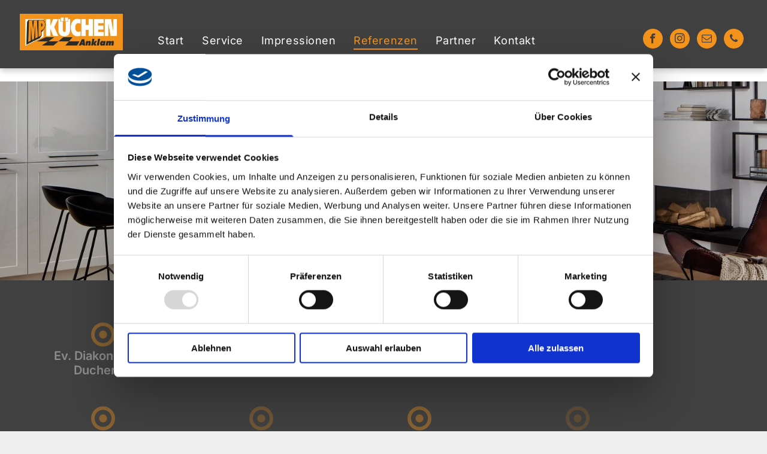

--- FILE ---
content_type: text/html;charset=utf-8
request_url: https://www.mp-kuechen-anklam.de/Referenzen
body_size: 25721
content:
<!doctype html >
<html xmlns="http://www.w3.org/1999/xhtml" lang="de"
      class="">
<head>
    <meta charset="utf-8">
    




































<script type="text/javascript">
    window._currentDevice = 'desktop';
    window.Parameters = window.Parameters || {
        HomeUrl: 'https://www.mp-kuechen-anklam.de/',
        AccountUUID: '04c096e39b404ce3ad4ce17ba05147b6',
        SystemID: 'EU_PRODUCTION',
        SiteAlias: 'a6c718f2f8b145f0847885ba9415fb9d',
        SiteType: atob('RFVEQU9ORQ=='),
        PublicationDate: 'Thu Mar 27 15:06:35 UTC 2025',
        ExternalUid: '2614355-1',
        IsSiteMultilingual: false,
        InitialPostAlias: '',
        InitialPostPageUuid: '',
        InitialDynamicItem: '',
        DynamicPageInfo: {
            isDynamicPage: false,
            base64JsonRowData: 'null',
        },
        InitialPageAlias: 'referenzen',
        InitialPageUuid: '56e54a2154b1468f9ae38f9ed8e8353d',
        InitialPageId: '30867130',
        InitialEncodedPageAlias: 'cmVmZXJlbnplbg==',
        InitialHeaderUuid: 'e9774a75c77047b9a5b71a25e6b459ae',
        CurrentPageUrl: '',
        IsCurrentHomePage: false,
        AllowAjax: false,
        AfterAjaxCommand: null,
        HomeLinkText: 'Back To Home',
        UseGalleryModule: false,
        CurrentThemeName: 'Layout Theme',
        ThemeVersion: '53410',
        DefaultPageAlias: '',
        RemoveDID: true,
        WidgetStyleID: null,
        IsHeaderFixed: false,
        IsHeaderSkinny: false,
        IsBfs: true,
        StorePageAlias: 'null',
        StorePagesUrls: 'e30=',
        IsNewStore: 'false',
        StorePath: '',
        StoreId: 'null',
        StoreVersion: 0,
        StoreBaseUrl: '',
        StoreCleanUrl: true,
        StoreDisableScrolling: true,
        IsStoreSuspended: false,
        HasCustomDomain: true,
        SimpleSite: false,
        showCookieNotification: false,
        cookiesNotificationMarkup: 'null',
        translatedPageUrl: '',
        isFastMigrationSite: false,
        sidebarPosition: 'NA',
        currentLanguage: 'de',
        currentLocale: 'de',
        NavItems: '{}',
        errors: {
            general: 'There was an error connecting to the page.<br/> Make sure you are not offline.',
            password: 'Incorrect name/password combination',
            tryAgain: 'Try again'
        },
        NavigationAreaParams: {
            ShowBackToHomeOnInnerPages: true,
            NavbarSize: 4,
            NavbarLiveHomePage: 'https://www.mp-kuechen-anklam.de/',
            BlockContainerSelector: '.dmBody',
            NavbarSelector: '#dmNav:has(a)',
            SubNavbarSelector: '#subnav_main'
        },
        hasCustomCode: true,
        planID: '3701',
        customTemplateId: 'null',
        siteTemplateId: 'null',
        productId: 'DM_DIRECT',
        disableTracking: false,
        pageType: 'FROM_SCRATCH',
        isRuntimeServer: true,
        isInEditor: false,
        hasNativeStore: false,
        defaultLang: 'de',
        hamburgerMigration: null,
        isFlexSite: false
    };

    window.Parameters.LayoutID = {};
    window.Parameters.LayoutID[window._currentDevice] = 6;
    window.Parameters.LayoutVariationID = {};
    window.Parameters.LayoutVariationID[window._currentDevice] = 5;
</script>





















<!-- Injecting site-wide to the head -->




<!-- End Injecting site-wide to the head -->

<!-- Inject secured cdn script -->


<!-- ========= Meta Tags ========= -->
<!-- PWA settings -->
<script>
    function toHash(str) {
        var hash = 5381, i = str.length;
        while (i) {
            hash = hash * 33 ^ str.charCodeAt(--i)
        }
        return hash >>> 0
    }
</script>
<script>
    (function (global) {
    //const cacheKey = global.cacheKey;
    const isOffline = 'onLine' in navigator && navigator.onLine === false;
    const hasServiceWorkerSupport = 'serviceWorker' in navigator;
    if (isOffline) {
        console.log('offline mode');
    }
    if (!hasServiceWorkerSupport) {
        console.log('service worker is not supported');
    }
    if (hasServiceWorkerSupport && !isOffline) {
        window.addEventListener('load', function () {
            const serviceWorkerPath = '/runtime-service-worker.js?v=3';
            navigator.serviceWorker
                .register(serviceWorkerPath, { scope: './' })
                .then(
                    function (registration) {
                        // Registration was successful
                        console.log(
                            'ServiceWorker registration successful with scope: ',
                            registration.scope
                        );
                    },
                    function (err) {
                        // registration failed :(
                        console.log('ServiceWorker registration failed: ', err);
                    }
                )
                .catch(function (err) {
                    console.log(err);
                });
        });

        // helper function to refresh the page
        var refreshPage = (function () {
            var refreshing;
            return function () {
                if (refreshing) return;
                // prevent multiple refreshes
                var refreshkey = 'refreshed' + location.href;
                var prevRefresh = localStorage.getItem(refreshkey);
                if (prevRefresh) {
                    localStorage.removeItem(refreshkey);
                    if (Date.now() - prevRefresh < 30000) {
                        return; // dont go into a refresh loop
                    }
                }
                refreshing = true;
                localStorage.setItem(refreshkey, Date.now());
                console.log('refereshing page');
                window.location.reload();
            };
        })();

        function messageServiceWorker(data) {
            return new Promise(function (resolve, reject) {
                if (navigator.serviceWorker.controller) {
                    var worker = navigator.serviceWorker.controller;
                    var messageChannel = new MessageChannel();
                    messageChannel.port1.onmessage = replyHandler;
                    worker.postMessage(data, [messageChannel.port2]);
                    function replyHandler(event) {
                        resolve(event.data);
                    }
                } else {
                    resolve();
                }
            });
        }
    }
})(window);
</script>
<!-- Add manifest -->
<!-- End PWA settings -->



<link rel="canonical" href="https://www.mp-kuechen-anklam.de/referenzen">

<meta id="view" name="viewport" content="initial-scale=1, minimum-scale=1, maximum-scale=5, viewport-fit=cover">
<meta name="apple-mobile-web-app-capable" content="yes">

<!--Add favorites icons-->

<link rel="icon" type="image/x-icon" href="https://de.cdn-website.com/a6c718f2f8b145f0847885ba9415fb9d/site_favicon_16_1706173369274.ico"/>

<!-- End favorite icons -->
<link rel="preconnect" href="https://le-de.cdn-website.com/"/>



<!-- render the required CSS and JS in the head section -->
<script id='d-js-dmapi'>
    window.SystemID = 'EU_PRODUCTION';

    if (!window.dmAPI) {
        window.dmAPI = {
            registerExternalRuntimeComponent: function () {
            },
            getCurrentDeviceType: function () {
                return window._currentDevice;
            },
            runOnReady: (ns, fn) => {
                const safeFn = dmAPI.toSafeFn(fn);
                ns = ns || 'global_' + Math.random().toString(36).slice(2, 11);
                const eventName = 'afterAjax.' + ns;

                if (document.readyState === 'complete') {
                    $.DM.events.off(eventName).on(eventName, safeFn);
                    setTimeout(function () {
                        safeFn({
                            isAjax: false,
                        });
                    }, 0);
                } else {
                    window?.waitForDeferred?.('dmAjax', () => {
                        $.DM.events.off(eventName).on(eventName, safeFn);
                        safeFn({
                            isAjax: false,
                        });
                    });
                }
            },
            toSafeFn: (fn) => {
                if (fn?.safe) {
                    return fn;
                }
                const safeFn = function (...args) {
                    try {
                        return fn?.apply(null, args);
                    } catch (e) {
                        console.log('function failed ' + e.message);
                    }
                };
                safeFn.safe = true;
                return safeFn;
            }
        };
    }

    if (!window.requestIdleCallback) {
        window.requestIdleCallback = function (fn) {
            setTimeout(fn, 0);
        }
    }
</script>

<!-- loadCSS function header.jsp-->






<script id="d-js-load-css">
/**
 * There are a few <link> tags with CSS resource in them that are preloaded in the page
 * in each of those there is a "onload" handler which invokes the loadCSS callback
 * defined here.
 * We are monitoring 3 main CSS files - the runtime, the global and the page.
 * When each load we check to see if we can append them all in a batch. If threre
 * is no page css (which may happen on inner pages) then we do not wait for it
 */
(function () {
  let cssLinks = {};
  function loadCssLink(link) {
    link.onload = null;
    link.rel = "stylesheet";
    link.type = "text/css";
  }
  
    function checkCss() {
      const pageCssLink = document.querySelector("[id*='CssLink']");
      const widgetCssLink = document.querySelector("[id*='widgetCSS']");

        if (cssLinks && cssLinks.runtime && cssLinks.global && (!pageCssLink || cssLinks.page) && (!widgetCssLink || cssLinks.widget)) {
            const storedRuntimeCssLink = cssLinks.runtime;
            const storedPageCssLink = cssLinks.page;
            const storedGlobalCssLink = cssLinks.global;
            const storedWidgetCssLink = cssLinks.widget;

            storedGlobalCssLink.disabled = true;
            loadCssLink(storedGlobalCssLink);

            if (storedPageCssLink) {
                storedPageCssLink.disabled = true;
                loadCssLink(storedPageCssLink);
            }

            if(storedWidgetCssLink) {
                storedWidgetCssLink.disabled = true;
                loadCssLink(storedWidgetCssLink);
            }

            storedRuntimeCssLink.disabled = true;
            loadCssLink(storedRuntimeCssLink);

            requestAnimationFrame(() => {
                setTimeout(() => {
                    storedRuntimeCssLink.disabled = false;
                    storedGlobalCssLink.disabled = false;
                    if (storedPageCssLink) {
                      storedPageCssLink.disabled = false;
                    }
                    if (storedWidgetCssLink) {
                      storedWidgetCssLink.disabled = false;
                    }
                    // (SUP-4179) Clear the accumulated cssLinks only when we're
                    // sure that the document has finished loading and the document 
                    // has been parsed.
                    if(document.readyState === 'interactive') {
                      cssLinks = null;
                    }
                }, 0);
            });
        }
    }
  

  function loadCSS(link) {
    try {
      var urlParams = new URLSearchParams(window.location.search);
      var noCSS = !!urlParams.get("nocss");
      var cssTimeout = urlParams.get("cssTimeout") || 0;

      if (noCSS) {
        return;
      }
      if (link.href && link.href.includes("d-css-runtime")) {
        cssLinks.runtime = link;
        checkCss();
      } else if (link.id === "siteGlobalCss") {
        cssLinks.global = link;
        checkCss();
      } 
      
      else if (link.id && link.id.includes("CssLink")) {
        cssLinks.page = link;
        checkCss();
      } else if (link.id && link.id.includes("widgetCSS")) {
        cssLinks.widget = link;
        checkCss();
      }
      
      else {
        requestIdleCallback(function () {
          window.setTimeout(function () {
            loadCssLink(link);
          }, parseInt(cssTimeout, 10));
        });
      }
    } catch (e) {
      throw e
    }
  }
  window.loadCSS = window.loadCSS || loadCSS;
})();
</script>



<script data-role="deferred-init" type="text/javascript">
    /* usage: window.getDeferred(<deferred name>).resolve() or window.getDeferred(<deferred name>).promise.then(...)*/
    function Def() {
        this.promise = new Promise((function (a, b) {
            this.resolve = a, this.reject = b
        }).bind(this))
    }

    const defs = {};
    window.getDeferred = function (a) {
        return null == defs[a] && (defs[a] = new Def), defs[a]
    }
    window.waitForDeferred = function (b, a, c) {
        let d = window?.getDeferred?.(b);
        d
            ? d.promise.then(a)
            : c && ["complete", "interactive"].includes(document.readyState)
                ? setTimeout(a, 1)
                : c
                    ? document.addEventListener("DOMContentLoaded", a)
                    : console.error(`Deferred  does not exist`);
    };
</script>
<style id="forceCssIncludes">
    /* This file is auto-generated from a `scss` file with the same name */

.videobgwrapper{overflow:hidden;position:absolute;z-index:0;width:100%;height:100%;top:0;left:0;pointer-events:none;border-radius:inherit}.videobgframe{position:absolute;width:101%;height:100%;top:50%;left:50%;transform:translateY(-50%) translateX(-50%);object-fit:fill}#dm video.videobgframe{margin:0}@media (max-width:767px){.dmRoot .dmPhotoGallery.newPhotoGallery:not(.photo-gallery-done){min-height:80vh}}@media (min-width:1025px){.dmRoot .dmPhotoGallery.newPhotoGallery:not(.photo-gallery-done){min-height:45vh}}@media (min-width:768px) and (max-width:1024px){.responsiveTablet .dmPhotoGallery.newPhotoGallery:not(.photo-gallery-done){min-height:45vh}}#dm [data-show-on-page-only]{display:none!important}#dmRoot div.stickyHeaderFix div.site_content{margin-top:0!important}#dmRoot div.stickyHeaderFix div.hamburger-header-container{position:relative}
    

</style>
<style id="cssVariables" type="text/css">
    :root {
  --color_1: rgba(243, 147, 27, 1);
  --color_2: rgba(64, 64, 64, 1);
  --color_3: rgba(255, 255, 255, 1);
}
</style>























<!-- Google Fonts Include -->













<!-- loadCSS function fonts.jsp-->



<link type="text/css" rel="stylesheet" href="https://de.cdn-website.com/fonts/css2?family=Petit+Formal+Script:wght@400&family=Inter:wght@100..900&family=Source+Sans+Pro:wght@200;300;400;600;700;900&amp;subset=latin-ext&amp;display=swap"  />





<!-- RT CSS Include d-css-runtime-desktop-one-package-structured-global-->
<link rel="stylesheet" type="text/css" href="https://static.cdn-website.com/mnlt/production/6118/_dm/s/rt/dist/css/d-css-runtime-desktop-one-package-structured-global.min.css" />

<!-- End of RT CSS Include -->

<link type="text/css" rel="stylesheet" href="https://de.cdn-website.com/WIDGET_CSS/1c62d559e4ffb4e9f7f1f0bfd08e4553.css" id="widgetCSS" />

<!-- Support `img` size attributes -->
<style>img[width][height] {
  height: auto;
}</style>

<!-- Support showing sticky element on page only -->
<style>
  body[data-page-alias="referenzen"] #dm [data-show-on-page-only="referenzen"] {
    display: block !important;
  }
</style>

<!-- This is populated in Ajax navigation -->
<style id="pageAdditionalWidgetsCss" type="text/css">
</style>




<!-- Site CSS -->
<link type="text/css" rel="stylesheet" href="https://de.cdn-website.com/a6c718f2f8b145f0847885ba9415fb9d/files/a6c718f2f8b145f0847885ba9415fb9d_1.min.css?v=32" id="siteGlobalCss" />



<style id="customWidgetStyle" type="text/css">
    
</style>
<style id="innerPagesStyle" type="text/css">
    
</style>


<style
        id="additionalGlobalCss" type="text/css"
>
</style>

<style id="pagestyle" type="text/css">
    *#dm *.dmBody a.span.textonly { color:rgb(255,255,255) !important; }

*#dm *.dmBody div.dmform-error { font-style:normal !important; }

*#dm *.dmBody div.dmforminput textarea { font-style:italic !important; }

*#dm *.dmBody div.dmforminput *.fileUploadLink { font-style:italic !important; }

*#dm *.dmBody div.checkboxwrapper span { font-style:italic !important; }

*#dm *.dmBody div.radiowrapper span { font-style:italic !important; }

*#dm *.dmBody nav.u_1144820115 { color:black !important; }

*#dm *.dmBody nav.u_1051733642 { color:black !important; }

*#dm *.dmBody div.u_1720525075 .svg {
  color:var(--color_1) !important;
  fill:var(--color_1) !important;
}

*#dm *.dmBody div.u_1924298239 .svg {
  color:var(--color_1) !important;
  fill:var(--color_1) !important;
}

*#dm *.dmBody div.u_1648523665 .svg {
  color:var(--color_1) !important;
  fill:var(--color_1) !important;
}

*#dm *.dmBody div.u_1285078558 .svg {
  color:var(--color_1) !important;
  fill:var(--color_1) !important;
}

*#dm *.dmBody div.u_1072809598 .svg {
  color:var(--color_1) !important;
  fill:var(--color_1) !important;
}

*#dm *.dmBody div.u_1481362110 .svg {
  color:var(--color_1) !important;
  fill:var(--color_1) !important;
}

*#dm *.dmBody div.u_1069109425 .svg {
  color:var(--color_1) !important;
  fill:var(--color_1) !important;
}

*#dm *.dmBody div.u_1940801094 .svg {
  color:var(--color_1) !important;
  fill:var(--color_1) !important;
}

*#dm *.dmBody div.u_1444106696 .svg {
  color:var(--color_1) !important;
  fill:var(--color_1) !important;
}

*#dm *.dmBody div.u_1142000100 .svg {
  color:var(--color_1) !important;
  fill:var(--color_1) !important;
}

*#dm *.dmBody div.u_1118196935 .svg {
  color:var(--color_1) !important;
  fill:var(--color_1) !important;
}

*#dm *.dmBody div.u_1149608706 .svg {
  color:var(--color_1) !important;
  fill:var(--color_1) !important;
}

*#dm *.dmBody div.u_1693089176 .svg {
  color:var(--color_1) !important;
  fill:var(--color_1) !important;
}

*#dm *.dmBody div.u_1210368933 .svg {
  color:var(--color_1) !important;
  fill:var(--color_1) !important;
}

*#dm *.dmBody div.u_1980374459 .svg {
  color:var(--color_1) !important;
  fill:var(--color_1) !important;
}

*#dm *.dmBody div.u_1484012602 .svg {
  color:var(--color_1) !important;
  fill:var(--color_1) !important;
}

*#dm *.dmBody div.u_1748058820 .svg {
  color:var(--color_1) !important;
  fill:var(--color_1) !important;
}

*#dm *.dmBody div.u_1351482269 .svg {
  color:var(--color_1) !important;
  fill:var(--color_1) !important;
}

</style>

<style id="pagestyleDevice" type="text/css">
    *#dm *.d-page-1716942098 DIV.dmInner {
  background-repeat:no-repeat !important;
  background-size:cover !important;
  background-attachment:fixed !important;
  background-position:50% 50% !important;
}

*#dm *.d-page-1716942098 DIV#dmSlideRightNavRight {
  background-repeat:no-repeat !important;
  background-image:none !important;
  background-size:cover !important;
  background-attachment:fixed !important;
  background-position:50% 50% !important;
}

</style>

<!-- Flex Sections CSS -->

 <style data-page-uuid="56e54a2154b1468f9ae38f9ed8e8353d" id="grid-styles-desktop-9d0eac3d-56e54a2154b1468f9ae38f9ed8e8353d">@media all {
    
#\36 f6e4a6f {
    align-self: start;
    background-size: cover;
    min-height: 320px;
    background-repeat: no-repeat;
    flex-direction: row;
    order: 0;
    display: flex;
    background-position: 50% 50%;
    column-gap: 4%;
    row-gap: 24px;
    max-width: 1200px;
    width: 100%;
    justify-content: flex-start;
    align-items: center;
    position: relative;
    justify-self: center;
    padding: 120px 0% 120px 0%;
    margin: 0px 0% 0px 0%;
    grid-area: 1 / 1 / span 1 / span 1;
}
    
#e818cdbe {
    margin: 0px 0% 0px 0%;
}
    
#b08b7342::before, #b08b7342 > .bgExtraLayerOverlay {
    content: '';
    display: block;
    position: absolute;
    width: 100%;
    height: 100%;
    top: 0;
    left: 0;
    background-color: rgba(0, 0, 0, 1);
    opacity: 0.2;
    border-radius: inherit;
}
#b08b7342 {
    background-repeat: no-repeat;
    background-size: cover;
    grid-template-columns: minmax(0px, 1fr);
    grid-template-rows: minmax(8px, max-content);
    display: grid;
    justify-content: start;
    background-position: 50% 50%;
    align-items: start;
    position: relative;
    background-color: rgba(255, 255, 255, 1);
    background-image: url("https://le-de.cdn-website.com/a6c718f2f8b145f0847885ba9415fb9d/dms3rep/multi/opt/av-5040-weiss-1-2880w.jpg");
}
    
#b91bc224 {
    align-self: stretch;
    background-size: cover;
    display: flex;
    min-height: 8px;
    background-position: 50% 50%;
    column-gap: 4%;
    row-gap: 30px;
    background-repeat: no-repeat;
    flex-direction: column;
    max-width: 100%;
    width: 100%;
    justify-content: center;
    align-items: center;
    position: relative;
    min-width: 4%;
    padding: 16px 16px 16px 16px;
    margin: 0px 0% 0px 0%;
}
    
#c55f0f79 {
    position: relative;
    width: 100%;
    height: auto;
    min-width: 10px;
    min-height: 10px;
    max-width: 100%;
    justify-self: auto;
    align-self: auto;
    order: 0;
    grid-area: auto / auto / auto / auto;
}
}</style> 
 <style data-page-uuid="56e54a2154b1468f9ae38f9ed8e8353d" id="grid-styles-desktop-63d10d7bd955416b669773b7-56e54a2154b1468f9ae38f9ed8e8353d">@media all {
    
#\36 3d10d7bd955416b669773ba {
    align-self: start;
    background-size: cover;
    min-height: auto;
    background-repeat: no-repeat;
    flex-direction: row;
    order: 0;
    display: flex;
    background-position: 50% 50%;
    column-gap: 4%;
    row-gap: 24px;
    max-width: 1200px;
    width: 100%;
    justify-content: flex-start;
    align-items: center;
    position: relative;
    justify-self: center;
    flex-wrap: nowrap;
    padding: 4% 0% 1% 0%;
    margin: 0px 0% 0px 0%;
    grid-area: 1 / 1 / span 1 / span 1;
}
    
#\36 3d10d7bd955416b669773bb {
    align-self: stretch;
    background-size: cover;
    display: flex;
    min-height: 8px;
    background-position: 50% 50%;
    column-gap: 4%;
    row-gap: 24px;
    background-repeat: no-repeat;
    flex-direction: column;
    max-width: 100%;
    width: 22%;
    justify-content: flex-start;
    align-items: flex-start;
    position: relative;
    min-width: 4%;
    padding: 16px 16px 16px 16px;
    margin: 0px 0% 0px 0%;
}
    
#\36 3d10d7bd955416b669773b8 {
    margin: 0px 0% 0px 0%;
}
    
#\36 3d10d7bd955416b669773b9 {
    background-repeat: no-repeat;
    background-size: cover;
    grid-template-columns: minmax(0px, 1fr);
    grid-template-rows: minmax(8px, max-content);
    display: grid;
    justify-content: start;
    background-position: 50% 50%;
    align-items: start;
    position: relative;
    background-color: var(--color_2);
    background-image: initial;
}
    
#\31 8126c62 {
    position: relative;
    width: 100%;
    height: auto;
    min-width: 10px;
    min-height: 10px;
    max-width: 100%;
    justify-self: flex-start;
    align-self: auto;
    order: 2;
    margin: 0px 0% 0px 0%;
    grid-area: auto / auto / auto / auto;
}
    
#widget_nb5 {
    position: relative;
    width: 40px;
    height: auto;
    min-width: 10px;
    min-height: 10px;
    max-width: 100%;
    order: 1;
    align-self: center;
}
    
#cdb9d41e {
    position: relative;
    width: 100%;
    height: auto;
    min-width: 10px;
    min-height: 10px;
    max-width: 100%;
    justify-self: flex-start;
    align-self: auto;
    order: 2;
    margin: 0px 0% 0px 0%;
    grid-area: auto / auto / auto / auto;
}
    
#\31 52d9337 {
    align-self: stretch;
    background-size: cover;
    display: flex;
    min-height: 8px;
    background-position: 50% 50%;
    column-gap: 4%;
    row-gap: 24px;
    background-repeat: no-repeat;
    flex-direction: column;
    max-width: 100%;
    width: 22%;
    justify-content: flex-start;
    align-items: flex-start;
    position: relative;
    min-width: 4%;
    padding: 16px 16px 16px 16px;
    margin: 0px 0% 0px 0%;
}
    
#\35 18e2047 {
    position: relative;
    width: 40px;
    height: auto;
    min-width: 10px;
    min-height: 10px;
    max-width: 100%;
    order: 1;
    align-self: center;
}
    
#c0288644 {
    position: relative;
    width: 40px;
    height: auto;
    min-width: 10px;
    min-height: 10px;
    max-width: 100%;
    order: 1;
    align-self: center;
}
    
#\36 9b7bcec {
    position: relative;
    width: 100%;
    height: auto;
    min-width: 10px;
    min-height: 10px;
    max-width: 100%;
    justify-self: flex-start;
    align-self: auto;
    order: 2;
    margin: 0px 0% 0px 0%;
    grid-area: auto / auto / auto / auto;
}
    
#\33 ab62df1 {
    align-self: stretch;
    background-size: cover;
    display: flex;
    min-height: 8px;
    background-position: 50% 50%;
    column-gap: 4%;
    row-gap: 24px;
    background-repeat: no-repeat;
    flex-direction: column;
    max-width: 100%;
    width: 22%;
    justify-content: flex-start;
    align-items: flex-start;
    position: relative;
    min-width: 4%;
    padding: 16px 16px 16px 16px;
    margin: 0px 0% 0px 0%;
}
    
#\38 03efa6a {
    align-self: stretch;
    background-size: cover;
    display: flex;
    min-height: 8px;
    background-position: 50% 50%;
    column-gap: 4%;
    row-gap: 24px;
    background-repeat: no-repeat;
    flex-direction: column;
    max-width: 100%;
    width: 22%;
    justify-content: flex-start;
    align-items: flex-start;
    position: relative;
    min-width: 4%;
    padding: 16px 16px 16px 16px;
    margin: 0px 0% 0px 0%;
}
    
#\36 c9cff35 {
    position: relative;
    width: 40px;
    height: auto;
    min-width: 10px;
    min-height: 10px;
    max-width: 100%;
    order: 1;
    align-self: center;
}
    
#d7df74bc {
    position: relative;
    width: 100%;
    height: auto;
    min-width: 10px;
    min-height: 10px;
    max-width: 100%;
    justify-self: flex-start;
    align-self: auto;
    order: 2;
    margin: 0px 0% 0px 0%;
    grid-area: auto / auto / auto / auto;
}
}</style> 
 <style data-page-uuid="56e54a2154b1468f9ae38f9ed8e8353d" id="grid-styles-desktop-bc5b7e25-56e54a2154b1468f9ae38f9ed8e8353d">@media all {
    
#\34 830160f {
    position: relative;
    width: 100%;
    height: auto;
    min-width: 10px;
    min-height: 10px;
    max-width: 100%;
    justify-self: auto;
    align-self: auto;
    order: 1;
    grid-area: auto / auto / auto / auto;
}
    
#\35 5616de7 {
    margin: 0px 0% 0px 0%;
}
    
#ef4eca30 {
    align-self: stretch;
    background-size: cover;
    display: flex;
    min-height: 8px;
    background-position: 50% 50%;
    column-gap: 4%;
    row-gap: 24px;
    background-repeat: no-repeat;
    flex-direction: column;
    max-width: 100%;
    width: 22%;
    justify-content: flex-start;
    align-items: flex-start;
    position: relative;
    min-width: 4%;
    padding: 16px 16px 16px 16px;
    margin: 0px 0% 0px 0%;
}
    
#ecf2cfb4 {
    position: relative;
    width: 100%;
    height: auto;
    min-width: 10px;
    min-height: 10px;
    max-width: 100%;
    justify-self: flex-start;
    align-self: auto;
    order: 2;
    margin: 0px 0% 0px 0%;
    grid-area: auto / auto / auto / auto;
}
    
#a3520e94 {
    position: relative;
    width: 40px;
    height: auto;
    min-width: 10px;
    min-height: 10px;
    max-width: 100%;
    order: 0;
    align-self: center;
}
    
#\35 6362b60 {
    position: relative;
    width: 40px;
    height: auto;
    min-width: 10px;
    min-height: 10px;
    max-width: 100%;
    order: 1;
    align-self: center;
}
    
#\31 e742276 {
    position: relative;
    width: 100%;
    height: auto;
    min-width: 10px;
    min-height: 10px;
    max-width: 100%;
    justify-self: auto;
    align-self: auto;
    order: 1;
    grid-area: auto / auto / auto / auto;
}
    
#\37 82f4eb2 {
    position: relative;
    width: 100%;
    height: auto;
    min-width: 10px;
    min-height: 10px;
    max-width: 100%;
    justify-self: flex-start;
    align-self: auto;
    order: 2;
    margin: 0px 0% 0px 0%;
    grid-area: auto / auto / auto / auto;
}
    
#cd531a62 {
    position: relative;
    width: 40px;
    height: auto;
    min-width: 10px;
    min-height: 10px;
    max-width: 100%;
    order: 1;
    align-self: center;
}
    
#\37 feb085c {
    background-repeat: no-repeat;
    background-size: cover;
    grid-template-columns: minmax(0px, 1fr);
    grid-template-rows: minmax(8px, max-content);
    display: grid;
    justify-content: start;
    background-position: 50% 50%;
    align-items: start;
    position: relative;
    background-color: var(--color_2);
    background-image: initial;
}
    
#\38 5eb3b8f {
    align-self: stretch;
    background-size: cover;
    display: flex;
    min-height: 8px;
    background-position: 50% 50%;
    column-gap: 4%;
    row-gap: 24px;
    background-repeat: no-repeat;
    flex-direction: column;
    max-width: 100%;
    width: 22%;
    justify-content: flex-start;
    align-items: flex-start;
    position: relative;
    min-width: 4%;
    padding: 16px 16px 16px 16px;
    margin: 0px 0% 0px 0%;
}
    
#\34 95e10e1 {
    align-self: stretch;
    background-size: cover;
    display: flex;
    min-height: 8px;
    background-position: 50% 50%;
    column-gap: 4%;
    row-gap: 24px;
    background-repeat: no-repeat;
    flex-direction: column;
    max-width: 100%;
    width: 22%;
    justify-content: flex-start;
    align-items: flex-start;
    position: relative;
    min-width: 4%;
    padding: 16px 16px 16px 16px;
    margin: 0px 0% 0px 0%;
}
    
#\37 5ab16b2 {
    align-self: stretch;
    background-size: cover;
    display: flex;
    min-height: 8px;
    background-position: 50% 50%;
    column-gap: 4%;
    row-gap: 24px;
    background-repeat: no-repeat;
    flex-direction: column;
    max-width: 100%;
    width: 22%;
    justify-content: flex-start;
    align-items: flex-start;
    position: relative;
    min-width: 4%;
    padding: 16px 16px 16px 16px;
    margin: 0px 0% 0px 0%;
}
    
#\39 3d992b3 {
    align-self: start;
    background-size: cover;
    min-height: auto;
    background-repeat: no-repeat;
    flex-direction: row;
    order: 0;
    display: flex;
    background-position: 50% 50%;
    column-gap: 4%;
    row-gap: 24px;
    max-width: 1200px;
    width: 100%;
    justify-content: flex-start;
    align-items: center;
    position: relative;
    justify-self: center;
    flex-wrap: nowrap;
    padding-right: 0%;
    padding-bottom: 4%;
    padding-left: 0%;
    margin: 0px 0% 0px 0%;
    grid-area: 1 / 1 / span 1 / span 1;
}
    
#e901d98f {
    position: relative;
    width: 40px;
    height: auto;
    min-width: 10px;
    min-height: 10px;
    max-width: 100%;
    order: 0;
    align-self: center;
}
    
#\35 d7acdae {
    position: relative;
    width: 100%;
    height: auto;
    min-width: 10px;
    min-height: 10px;
    max-width: 100%;
    justify-self: auto;
    align-self: auto;
    order: 1;
    grid-area: auto / auto / auto / auto;
}
    
#b6d16df4 {
    position: relative;
    width: 100%;
    height: auto;
    min-width: 10px;
    min-height: 10px;
    max-width: 100%;
    justify-self: flex-start;
    align-self: auto;
    order: 2;
    margin: 0px 0% 0px 0%;
    grid-area: auto / auto / auto / auto;
}
    
#c262e91c {
    position: relative;
    width: 100%;
    height: auto;
    min-width: 10px;
    min-height: 10px;
    max-width: 100%;
    justify-self: flex-start;
    align-self: auto;
    order: 2;
    margin: 0px 0% 0px 0%;
    grid-area: auto / auto / auto / auto;
}
}</style> 
 <style data-page-uuid="56e54a2154b1468f9ae38f9ed8e8353d" id="grid-styles-desktop-2b0c7014-56e54a2154b1468f9ae38f9ed8e8353d">@media all {
    
#\34 2327729 {
    align-self: start;
    background-size: cover;
    min-height: 276px;
    background-repeat: no-repeat;
    flex-direction: row;
    order: 0;
    display: flex;
    background-position: 50% 50%;
    column-gap: 4%;
    row-gap: 24px;
    max-width: 1200px;
    width: 100%;
    justify-content: flex-start;
    align-items: center;
    position: relative;
    justify-self: center;
    flex-wrap: nowrap;
    padding-right: 0%;
    padding-bottom: 4%;
    padding-left: 0%;
    margin: 0px 0% 0px 0%;
    grid-area: 1 / 1 / span 1 / span 1;
}
    
#cfe9d080 {
    position: relative;
    width: 100%;
    height: auto;
    min-width: 10px;
    min-height: 10px;
    max-width: 100%;
    justify-self: auto;
    align-self: auto;
    order: 1;
    grid-area: auto / auto / auto / auto;
}
    
#\37 86388a1 {
    position: relative;
    width: 100%;
    height: auto;
    min-width: 10px;
    min-height: 10px;
    max-width: 100%;
    justify-self: auto;
    align-self: auto;
    order: 1;
    grid-area: auto / auto / auto / auto;
}
    
#\31 226e85f {
    position: relative;
    width: 100%;
    height: auto;
    min-width: 10px;
    min-height: 10px;
    max-width: 100%;
    justify-self: auto;
    align-self: auto;
    order: 1;
    grid-area: auto / auto / auto / auto;
}
    
#\36 e7a7acc {
    align-self: stretch;
    background-size: cover;
    display: flex;
    min-height: 8px;
    background-position: 50% 50%;
    column-gap: 4%;
    row-gap: 24px;
    background-repeat: no-repeat;
    flex-direction: column;
    max-width: 100%;
    width: 22%;
    justify-content: flex-start;
    align-items: flex-start;
    position: relative;
    min-width: 4%;
    padding: 16px 16px 16px 16px;
    margin: 0px 0% 0px 0%;
}
    
#\32 47b762c {
    align-self: stretch;
    background-size: cover;
    display: flex;
    min-height: 8px;
    background-position: 50% 50%;
    column-gap: 4%;
    row-gap: 24px;
    background-repeat: no-repeat;
    flex-direction: column;
    max-width: 100%;
    width: 22%;
    justify-content: flex-start;
    align-items: flex-start;
    position: relative;
    min-width: 4%;
    padding: 16px 16px 16px 16px;
    margin: 0px 0% 0px 0%;
}
    
#\35 fe220e6 {
    position: relative;
    width: 40px;
    height: auto;
    min-width: 10px;
    min-height: 10px;
    max-width: 100%;
    order: 0;
    align-self: center;
}
    
#\39 6166ed7 {
    position: relative;
    width: 100%;
    height: auto;
    min-width: 10px;
    min-height: 10px;
    max-width: 100%;
    justify-self: auto;
    align-self: auto;
    order: 1;
    grid-area: auto / auto / auto / auto;
}
    
#b149170f {
    background-repeat: no-repeat;
    background-size: cover;
    grid-template-columns: minmax(0px, 1fr);
    grid-template-rows: minmax(8px, max-content);
    display: grid;
    justify-content: start;
    background-position: 50% 50%;
    align-items: start;
    position: relative;
    background-color: var(--color_2);
    background-image: initial;
}
    
#d033792b {
    position: relative;
    width: 100%;
    height: auto;
    min-width: 10px;
    min-height: 10px;
    max-width: 100%;
    justify-self: flex-start;
    align-self: auto;
    order: 3;
    margin: 0px 0% 0px 0%;
    grid-area: auto / auto / auto / auto;
}
    
#\33 2eab32f {
    align-self: stretch;
    background-size: cover;
    display: flex;
    min-height: 8px;
    background-position: 50% 50%;
    column-gap: 4%;
    row-gap: 24px;
    background-repeat: no-repeat;
    flex-direction: column;
    max-width: 100%;
    width: 22%;
    justify-content: flex-start;
    align-items: flex-start;
    position: relative;
    min-width: 4%;
    padding: 16px 16px 16px 16px;
    margin: 0px 0% 0px 0%;
}
    
#caec30d1 {
    position: relative;
    width: 40px;
    height: auto;
    min-width: 10px;
    min-height: 10px;
    max-width: 100%;
    order: 1;
    align-self: center;
}
    
#\37 ae3e5eb {
    margin: 0px 0% 0px 0%;
}
    
#e0153a61 {
    align-self: stretch;
    background-size: cover;
    display: flex;
    min-height: 8px;
    background-position: 50% 50%;
    column-gap: 4%;
    row-gap: 24px;
    background-repeat: no-repeat;
    flex-direction: column;
    max-width: 100%;
    width: 22%;
    justify-content: flex-start;
    align-items: flex-start;
    position: relative;
    min-width: 4%;
    padding: 16px 16px 16px 16px;
    margin: 0px 0% 0px 0%;
}
    
#f274f3e8 {
    position: relative;
    width: 100%;
    height: auto;
    min-width: 10px;
    min-height: 10px;
    max-width: 100%;
    justify-self: flex-start;
    align-self: auto;
    order: 2;
    margin: 0px 0% 0px 0%;
    grid-area: auto / auto / auto / auto;
}
    
#\39 dfd2cf0 {
    position: relative;
    width: 100%;
    height: auto;
    min-width: 10px;
    min-height: 10px;
    max-width: 100%;
    justify-self: flex-start;
    align-self: auto;
    order: 2;
    margin: 0px 0% 0px 0%;
    grid-area: auto / auto / auto / auto;
}
    
#ef6d4356 {
    position: relative;
    width: 40px;
    height: auto;
    min-width: 10px;
    min-height: 10px;
    max-width: 100%;
    order: 0;
    align-self: center;
}
    
#\33 d002b5c {
    position: relative;
    width: 40px;
    height: auto;
    min-width: 10px;
    min-height: 10px;
    max-width: 100%;
    order: 0;
    align-self: center;
}
}</style> 
 <style data-page-uuid="56e54a2154b1468f9ae38f9ed8e8353d" id="grid-styles-desktop-c35c2ffe-56e54a2154b1468f9ae38f9ed8e8353d">@media all {
    
#\35 af87a2b {
    align-self: stretch;
    background-size: cover;
    display: flex;
    min-height: 8px;
    background-position: 50% 50%;
    column-gap: 4%;
    row-gap: 24px;
    background-repeat: no-repeat;
    flex-direction: column;
    max-width: 100%;
    width: 22%;
    justify-content: flex-start;
    align-items: flex-start;
    position: relative;
    min-width: 4%;
    padding: 16px 16px 16px 16px;
    margin: 0px 0% 0px 0%;
}
    
#\30 72235a2 {
    position: relative;
    width: 40px;
    height: auto;
    min-width: 10px;
    min-height: 10px;
    max-width: 100%;
    order: 0;
    align-self: center;
}
    
#\39 0cc356f {
    position: relative;
    width: 100%;
    height: auto;
    min-width: 10px;
    min-height: 10px;
    max-width: 100%;
    justify-self: flex-start;
    align-self: auto;
    order: 2;
    margin: 0px 0% 0px 0%;
    grid-area: auto / auto / auto / auto;
}
    
#\30 6dd21cb {
    align-self: stretch;
    background-size: cover;
    display: flex;
    min-height: 8px;
    background-position: 50% 50%;
    column-gap: 4%;
    row-gap: 24px;
    background-repeat: no-repeat;
    flex-direction: column;
    max-width: 100%;
    width: 22%;
    justify-content: flex-start;
    align-items: flex-start;
    position: relative;
    min-width: 4%;
    padding: 16px 16px 16px 16px;
    margin: 0px 0% 0px 0%;
}
    
#\38 9f10c33 {
    position: relative;
    width: 40px;
    height: auto;
    min-width: 10px;
    min-height: 10px;
    max-width: 100%;
    order: 1;
    align-self: center;
}
    
#be01dfe5 {
    margin: 0px 0% 0px 0%;
}
    
#\34 9030f7c {
    position: relative;
    width: 40px;
    height: auto;
    min-width: 10px;
    min-height: 10px;
    max-width: 100%;
    order: 1;
    align-self: center;
}
    
#\31 54410e7 {
    position: relative;
    width: 100%;
    height: auto;
    min-width: 10px;
    min-height: 10px;
    max-width: 100%;
    justify-self: flex-start;
    align-self: auto;
    order: 2;
    margin: 0px 0% 0px 0%;
    grid-area: auto / auto / auto / auto;
}
    
#\30 d031369 {
    position: relative;
    width: 40px;
    height: auto;
    min-width: 10px;
    min-height: 10px;
    max-width: 100%;
    order: 0;
    align-self: center;
}
    
#\34 1349a97 {
    position: relative;
    width: 100%;
    height: auto;
    min-width: 10px;
    min-height: 10px;
    max-width: 100%;
    justify-self: flex-start;
    align-self: auto;
    order: 2;
    margin: 0px 0% 0px 0%;
    grid-area: auto / auto / auto / auto;
}
    
#ea065dd6 {
    position: relative;
    width: 100%;
    height: auto;
    min-width: 10px;
    min-height: 10px;
    max-width: 100%;
    justify-self: auto;
    align-self: auto;
    order: 1;
    grid-area: auto / auto / auto / auto;
}
    
#b20f6d0c {
    align-self: stretch;
    background-size: cover;
    display: flex;
    min-height: 8px;
    background-position: 50% 50%;
    column-gap: 4%;
    row-gap: 24px;
    background-repeat: no-repeat;
    flex-direction: column;
    max-width: 100%;
    width: 22%;
    justify-content: flex-start;
    align-items: flex-start;
    position: relative;
    min-width: 4%;
    padding: 16px 16px 16px 16px;
    margin: 0px 0% 0px 0%;
}
    
#cb13cc42 {
    position: relative;
    width: 100%;
    height: auto;
    min-width: 10px;
    min-height: 10px;
    max-width: 100%;
    justify-self: auto;
    align-self: auto;
    order: 1;
    grid-area: auto / auto / auto / auto;
}
    
#d8ba9de7 {
    align-self: stretch;
    background-size: cover;
    display: flex;
    min-height: 8px;
    background-position: 50% 50%;
    column-gap: 4%;
    row-gap: 24px;
    background-repeat: no-repeat;
    flex-direction: column;
    max-width: 100%;
    width: 22%;
    justify-content: flex-start;
    align-items: flex-start;
    position: relative;
    min-width: 4%;
    padding: 16px 16px 16px 16px;
    margin: 0px 0% 0px 0%;
}
    
#\35 b33b5a3 {
    position: relative;
    width: 100%;
    height: auto;
    min-width: 10px;
    min-height: 10px;
    max-width: 100%;
    justify-self: flex-start;
    align-self: auto;
    order: 2;
    margin: 0px 0% 0px 0%;
    grid-area: auto / auto / auto / auto;
}
    
#\30 998fdd1 {
    position: relative;
    width: 100%;
    height: auto;
    min-width: 10px;
    min-height: 10px;
    max-width: 100%;
    justify-self: auto;
    align-self: auto;
    order: 1;
    grid-area: auto / auto / auto / auto;
}
    
#\34 dc24667 {
    align-self: start;
    background-size: cover;
    min-height: auto;
    background-repeat: no-repeat;
    flex-direction: row;
    order: 0;
    display: flex;
    background-position: 50% 50%;
    column-gap: 4%;
    row-gap: 24px;
    max-width: 1200px;
    width: 100%;
    justify-content: flex-start;
    align-items: center;
    position: relative;
    justify-self: center;
    flex-wrap: nowrap;
    padding-right: 0%;
    padding-bottom: 4%;
    padding-left: 0%;
    margin: 0px 0% 0px 0%;
    grid-area: 1 / 1 / span 1 / span 1;
}
    
#\30 d5e1ca2 {
    background-repeat: no-repeat;
    background-size: cover;
    grid-template-columns: minmax(0px, 1fr);
    grid-template-rows: minmax(8px, max-content);
    display: grid;
    justify-content: start;
    background-position: 50% 50%;
    align-items: start;
    position: relative;
    background-color: var(--color_2);
    background-image: initial;
}
}</style> 
 <style data-page-uuid="56e54a2154b1468f9ae38f9ed8e8353d" id="grid-styles-desktop-132ff2a3-56e54a2154b1468f9ae38f9ed8e8353d">@media all {
    
#\34 4081477 {
    align-self: start;
    background-size: cover;
    min-height: auto;
    background-repeat: no-repeat;
    flex-direction: row;
    order: 0;
    display: flex;
    background-position: 50% 50%;
    column-gap: 4%;
    row-gap: 24px;
    max-width: 1200px;
    width: 100%;
    justify-content: flex-start;
    align-items: center;
    position: relative;
    justify-self: center;
    flex-wrap: nowrap;
    padding-right: 0%;
    padding-bottom: 4%;
    padding-left: 0%;
    margin: 0px 0% 0px 0%;
    grid-area: 1 / 1 / span 1 / span 1;
}
    
#fdeafca0 {
    position: relative;
    width: 40px;
    height: auto;
    min-width: 10px;
    min-height: 10px;
    max-width: 100%;
    order: 1;
    align-self: center;
}
    
#\31 38bdbb6 {
    position: relative;
    width: 100%;
    height: auto;
    min-width: 10px;
    min-height: 10px;
    max-width: 100%;
    justify-self: flex-start;
    align-self: auto;
    order: 3;
    margin: 0px 0% 0px 0%;
    grid-area: auto / auto / auto / auto;
}
    
#\31 417793f {
    align-self: stretch;
    background-size: cover;
    display: flex;
    min-height: 8px;
    background-position: 50% 50%;
    column-gap: 4%;
    row-gap: 24px;
    background-repeat: no-repeat;
    flex-direction: column;
    max-width: 100%;
    width: 22%;
    justify-content: flex-start;
    align-items: flex-start;
    position: relative;
    min-width: 4%;
    padding: 16px 16px 16px 16px;
    margin: 0px 0% 0px 0%;
}
    
#aa66b586 {
    background-repeat: no-repeat;
    background-size: cover;
    grid-template-columns: minmax(0px, 1fr);
    grid-template-rows: minmax(8px, max-content);
    display: grid;
    justify-content: start;
    background-position: 50% 50%;
    align-items: start;
    position: relative;
    background-color: var(--color_2);
    background-image: initial;
}
    
#d8f9adf8 {
    margin: 0px 0% 0px 0%;
}
    
#df09852d {
    position: relative;
    width: 40px;
    height: auto;
    min-width: 10px;
    min-height: 10px;
    max-width: 100%;
    order: 0;
    align-self: center;
}
    
#\37 9cba8d4 {
    position: relative;
    width: 100%;
    height: auto;
    min-width: 10px;
    min-height: 10px;
    max-width: 100%;
    justify-self: flex-start;
    align-self: auto;
    order: 1;
    margin: 0px 0% 0px 0%;
    grid-area: auto / auto / auto / auto;
}
    
#ba7929dd {
    align-self: stretch;
    background-size: cover;
    display: flex;
    min-height: 8px;
    background-position: 50% 50%;
    column-gap: 4%;
    row-gap: 24px;
    background-repeat: no-repeat;
    flex-direction: column;
    max-width: 100%;
    width: 22%;
    justify-content: flex-start;
    align-items: flex-start;
    position: relative;
    min-width: 4%;
    padding: 16px 16px 16px 16px;
    margin: 0px 0% 0px 0%;
}
    
#\38 17aa816 {
    position: relative;
    width: 100%;
    height: auto;
    min-width: 10px;
    min-height: 10px;
    max-width: 100%;
    justify-self: flex-start;
    align-self: auto;
    order: 2;
    margin: 0px 0% 0px 0%;
    grid-area: auto / auto / auto / auto;
}
    
#\30 66e03d3 {
    align-self: stretch;
    background-size: cover;
    display: flex;
    min-height: 8px;
    background-position: 50% 50%;
    column-gap: 4%;
    row-gap: 24px;
    background-repeat: no-repeat;
    flex-direction: column;
    max-width: 100%;
    width: 22%;
    justify-content: flex-start;
    align-items: flex-start;
    position: relative;
    min-width: 4%;
    padding: 16px 16px 16px 16px;
    margin: 0px 0% 0px 0%;
}
    
#add04b40 {
    align-self: stretch;
    background-size: cover;
    display: flex;
    min-height: 8px;
    background-position: 50% 50%;
    column-gap: 4%;
    row-gap: 24px;
    background-repeat: no-repeat;
    flex-direction: column;
    max-width: 100%;
    width: 22%;
    justify-content: flex-start;
    align-items: flex-start;
    position: relative;
    min-width: 4%;
    padding: 16px 16px 16px 16px;
    margin: 0px 0% 0px 0%;
}
    
#\31 0cd22e6 {
    position: relative;
    width: 100%;
    height: auto;
    min-width: 10px;
    min-height: 10px;
    max-width: 100%;
    justify-self: auto;
    align-self: auto;
    order: 2;
    grid-area: auto / auto / auto / auto;
}
}</style> 
 <style data-page-uuid="56e54a2154b1468f9ae38f9ed8e8353d" id="grid-styles-desktop-c18436b4-56e54a2154b1468f9ae38f9ed8e8353d">@media all {
    
#\37 0d1ea33 {
    margin: 0px 0% 0px 0%;
}
    
#\35 185b949 {
    align-self: stretch;
    background-size: cover;
    display: flex;
    min-height: 8px;
    background-position: 50% 50%;
    column-gap: 4%;
    row-gap: 24px;
    background-repeat: no-repeat;
    flex-direction: column;
    max-width: 100%;
    width: 100%;
    justify-content: center;
    align-items: flex-start;
    position: relative;
    min-width: 4%;
    order: 0;
    padding: 16px 16px 16px 16px;
    margin: 0px 0% 0px 0%;
}
    
#\35 6361d31 {
    position: relative;
    width: 100%;
    height: auto;
    min-width: 10px;
    min-height: 10px;
    max-width: 100%;
    align-self: auto;
    order: 0;
    justify-self: auto;
    grid-area: auto / auto / auto / auto;
}
    
#\32 f68a1e3 {
    align-self: start;
    background-size: cover;
    min-height: auto;
    background-repeat: no-repeat;
    flex-direction: row;
    order: 0;
    display: flex;
    background-position: 50% 50%;
    column-gap: 4%;
    row-gap: 24px;
    max-width: 1200px;
    width: 100%;
    justify-content: flex-start;
    align-items: center;
    position: relative;
    justify-self: center;
    flex-wrap: nowrap;
    padding: 10px 0% 4% 0%;
    margin: 0px 0% 0px 0%;
    grid-area: 1 / 1 / span 1 / span 1;
}
    
#da4b1418 {
    background-repeat: no-repeat;
    background-size: cover;
    grid-template-columns: minmax(0px, 1fr);
    grid-template-rows: minmax(8px, max-content);
    display: grid;
    justify-content: start;
    background-position: 50% 50%;
    align-items: start;
    position: relative;
    background-image: initial;
    background-color: var(--color_2);
}
}</style> 
 <style data-page-uuid="56e54a2154b1468f9ae38f9ed8e8353d" id="grid-styles-desktop-5494a9e6-56e54a2154b1468f9ae38f9ed8e8353d">@media all {
    
#b45e0604 {
    background-repeat: no-repeat;
    background-size: cover;
    grid-template-columns: minmax(0px, 1fr);
    grid-template-rows: minmax(8px, max-content);
    display: grid;
    justify-content: start;
    background-position: 50% 50%;
    align-items: start;
    position: relative;
    background-image: initial;
    background-color: var(--color_2);
}
    
#ad57f38a {
    align-self: start;
    background-size: cover;
    min-height: 460px;
    background-repeat: no-repeat;
    flex-direction: row;
    order: 0;
    display: flex;
    background-position: 50% 50%;
    column-gap: 4%;
    row-gap: 24px;
    max-width: 1200px;
    width: 100%;
    justify-content: flex-start;
    align-items: center;
    position: relative;
    justify-self: center;
    flex-wrap: nowrap;
    padding: 4% 0% 4% 0%;
    margin: 0px 0% 0px 0%;
    grid-area: 1 / 1 / span 1 / span 1;
}
    
#fda05a9b {
    position: relative;
    width: 100%;
    height: auto;
    min-width: 10px;
    min-height: 10px;
    max-width: 100%;
    align-self: auto;
    order: 0;
    justify-self: auto;
    grid-area: auto / auto / auto / auto;
}
    
#a6b5a3a6 {
    align-self: stretch;
    background-size: cover;
    display: flex;
    min-height: 8px;
    background-position: 50% 50%;
    column-gap: 4%;
    row-gap: 24px;
    background-repeat: no-repeat;
    flex-direction: column;
    max-width: 100%;
    width: 48%;
    justify-content: center;
    align-items: flex-start;
    position: relative;
    min-width: 4%;
    order: 1;
    padding: 16px 16px 16px 16px;
    margin: 0px 0% 0px 0%;
}
    
#f1e7b3ba {
    margin: 0px 0% 0px 0%;
}
    
#\30 2a999d3 {
    align-self: stretch;
    background-size: cover;
    display: flex;
    min-height: 8px;
    background-position: 50% 50%;
    column-gap: 4%;
    row-gap: 10px;
    background-repeat: no-repeat;
    flex-direction: column;
    max-width: 100%;
    width: 48%;
    justify-content: center;
    align-items: flex-start;
    position: relative;
    min-width: 4%;
    background-image: url("https://le-de.cdn-website.com/a6c718f2f8b145f0847885ba9415fb9d/dms3rep/multi/opt/AdobeStock_528833984-2880w.jpeg");
    order: 0;
    padding: 16px 16px 16px 16px;
    margin: 0px 0% 0px 0%;
}
}</style> 
 <style data-page-uuid="e9774a75c77047b9a5b71a25e6b459ae" data-is-header="true" id="grid-styles-desktop-63d1116ad955416b66979b03-e9774a75c77047b9a5b71a25e6b459ae">@media all {
    
#\36 3d1116ad955416b66979b08 {
    align-self: stretch;
    background-size: cover;
    display: flex;
    min-height: 8px;
    background-position: 50% 50%;
    column-gap: 4%;
    row-gap: 24px;
    background-repeat: no-repeat;
    flex-direction: column;
    max-width: 100%;
    width: 22%;
    justify-content: flex-start;
    align-items: flex-start;
    position: relative;
    min-width: 4%;
    order: 2;
    padding: 16px 16px 16px 16px;
    margin: 0px 0% 0px 0%;
}
    
#\36 3d1116ad955416b66979b06 {
    align-self: start;
    background-size: cover;
    min-height: auto;
    background-repeat: no-repeat;
    flex-direction: row;
    order: 0;
    display: flex;
    background-position: 50% 50%;
    column-gap: 4%;
    row-gap: 24px;
    max-width: none;
    width: 100%;
    justify-content: flex-start;
    align-items: center;
    position: relative;
    justify-self: center;
    flex-wrap: nowrap;
    padding: 4% 64px 4% 64px;
    margin: 0px 0% 0px 0%;
    grid-area: 1 / 1 / span 1 / span 1;
}
    
#\36 3d1116ad955416b66979b07 {
    align-self: stretch;
    background-size: cover;
    display: flex;
    min-height: 8px;
    background-position: 50% 50%;
    column-gap: 4%;
    row-gap: 0px;
    background-repeat: no-repeat;
    flex-direction: column;
    max-width: 100%;
    width: 22%;
    justify-content: flex-start;
    align-items: flex-start;
    position: relative;
    min-width: 4%;
    order: 0;
    padding: 16px 16px 16px 16px;
    margin: 0px 0% 0px 0%;
}
    
#\36 3d1116ad955416b66979b04 {
    margin: 0px 0% 0px 0%;
}
    
#\36 3d1116ad955416b66979b05 {
    background-repeat: no-repeat;
    background-size: cover;
    grid-template-columns: minmax(0px, 1fr);
    grid-template-rows: minmax(8px, max-content);
    display: grid;
    justify-content: start;
    background-position: 50% 50%;
    align-items: start;
    position: relative;
}
    
#group_1db {
    background-size: cover;
    background-repeat: no-repeat;
    background-position: 50% 50%;
    display: flex;
    flex-direction: column;
    justify-content: flex-start;
    align-items: flex-start;
    position: relative;
    max-width: 100%;
    width: 22%;
    min-width: 4%;
    min-height: 8px;
    column-gap: 4%;
    row-gap: 4px;
    align-self: stretch;
    order: 1;
    padding: 16px 16px 16px 16px;
    margin: 0px 0% 0px 0%;
}
    
#group_f70 {
    background-size: cover;
    background-repeat: no-repeat;
    background-position: 50% 50%;
    display: flex;
    flex-direction: row;
    justify-content: flex-start;
    align-items: center;
    position: relative;
    max-width: 100%;
    width: 100%;
    min-height: auto;
    max-height: 100%;
    justify-self: flex-start;
    margin: 0px 0% 0px 0%;
}
    
#widget_8m9 {
    position: relative;
    width: 16px;
    height: 16px;
    min-width: 10px;
    min-height: 10px;
    max-width: 100%;
    justify-self: flex-start;
    align-self: center;
    margin: 0px 8px 0px 0px;
}
    
#widget_461 {
    position: relative;
    width: auto;
    height: auto;
    min-width: 10px;
    min-height: 10px;
    max-width: 100%;
    justify-self: flex-start;
    align-self: center;
    margin: 0px 0px 0px 0px;
}
    
#\36 3d12e4e5ba877618d0df825 {
    position: relative;
    width: auto;
    height: auto;
    min-width: 10px;
    min-height: 10px;
    max-width: 100%;
    justify-self: flex-start;
    align-self: center;
    margin: 0px 0px 0px 0px;
}
    
#\36 3d12e4e5ba877618d0df823 {
    background-size: cover;
    background-repeat: no-repeat;
    background-position: 50% 50%;
    display: flex;
    flex-direction: row;
    justify-content: flex-start;
    align-items: center;
    position: relative;
    max-width: 100%;
    width: 100%;
    min-height: auto;
    max-height: 100%;
    justify-self: flex-start;
    margin: 0px 0% 0px 0%;
}
    
#\36 3d12e4e5ba877618d0df824 {
    position: relative;
    width: 16px;
    height: 16px;
    min-width: 10px;
    min-height: 10px;
    max-width: 100%;
    justify-self: flex-start;
    align-self: center;
    margin: 0px 8px 0px 0px;
}
    
#widget_ksa {
    position: relative;
    width: 100%;
    height: auto;
    min-width: 10px;
    min-height: 10px;
    max-width: 100%;
    justify-self: flex-start;
    order: 0;
    margin: 0px 0% 24px 0%;
}
    
#widget_g6u {
    position: relative;
    width: 100%;
    height: auto;
    min-width: 10px;
    min-height: 10px;
    max-width: 100%;
    justify-self: auto;
    align-self: auto;
    order: 0;
    margin: 0px 0% 0px 0%;
    grid-area: auto / auto / auto / auto;
}
    
#group_lvj {
    background-size: cover;
    background-repeat: no-repeat;
    background-position: 50% 50%;
    display: flex;
    flex-direction: column;
    justify-content: flex-start;
    align-items: flex-start;
    position: relative;
    max-width: 100%;
    width: 22%;
    min-width: 4%;
    min-height: 8px;
    column-gap: 4%;
    row-gap: 24px;
    align-self: stretch;
    order: 2;
    padding: 16px 16px 16px 16px;
}
    
#widget_p4d {
    position: relative;
    width: 100%;
    height: auto;
    min-width: 10px;
    min-height: 10px;
    max-width: 100%;
}
    
#\38 a4d5808 {
    position: relative;
    width: 16px;
    height: 16px;
    min-width: 10px;
    min-height: 10px;
    max-width: 100%;
    justify-self: flex-start;
    align-self: center;
    order: 1;
    margin: 0px 8px 0px 0px;
}
    
#f65da7bb {
    background-size: cover;
    background-repeat: no-repeat;
    background-position: 50% 50%;
    display: flex;
    flex-direction: row;
    justify-content: flex-start;
    align-items: center;
    position: relative;
    max-width: 100%;
    width: 99.99%;
    min-height: auto;
    max-height: 100%;
    justify-self: auto;
    align-self: auto;
    order: 1;
    grid-area: auto / auto / auto / auto;
}
    
#b7af809a {
    position: relative;
    width: auto;
    height: auto;
    min-width: 10px;
    min-height: 10px;
    max-width: 100%;
    justify-self: flex-start;
    align-self: center;
    order: 2;
    margin: 0px 0px 0px 0px;
}
    
#\30 1283348 {
    background-size: cover;
    background-repeat: no-repeat;
    background-position: 50% 50%;
    display: flex;
    flex-direction: row;
    justify-content: flex-start;
    align-items: center;
    position: relative;
    max-width: 100%;
    width: 100.00%;
    min-height: auto;
    max-height: 100%;
    justify-self: auto;
    align-self: auto;
    order: 2;
    grid-area: auto / auto / auto / auto;
}
    
#\32 805f873 {
    position: relative;
    width: 16px;
    height: 16px;
    min-width: 10px;
    min-height: 10px;
    max-width: 100%;
    justify-self: flex-start;
    align-self: center;
    margin: 0px 8px 0px 0px;
}
    
#\35 83cb987 {
    position: relative;
    width: auto;
    height: auto;
    min-width: 10px;
    min-height: 10px;
    max-width: 100%;
    justify-self: flex-start;
    align-self: center;
    margin: 0px 0px 0px 0px;
}
}</style> 
 <style data-page-uuid="56e54a2154b1468f9ae38f9ed8e8353d" id="grid-styles-adjustments_for_tablet-9d0eac3d-56e54a2154b1468f9ae38f9ed8e8353d">@media (min-width: 767px) and (max-width: 1024px) {
}</style> 
 <style data-page-uuid="56e54a2154b1468f9ae38f9ed8e8353d" id="grid-styles-adjustments_for_tablet-63d10d7bd955416b669773b7-56e54a2154b1468f9ae38f9ed8e8353d">@media (min-width: 767px) and (max-width: 1024px) {
}</style> 
 <style data-page-uuid="56e54a2154b1468f9ae38f9ed8e8353d" id="grid-styles-adjustments_for_tablet-bc5b7e25-56e54a2154b1468f9ae38f9ed8e8353d">@media (min-width: 767px) and (max-width: 1024px) {
}</style> 
 <style data-page-uuid="56e54a2154b1468f9ae38f9ed8e8353d" id="grid-styles-adjustments_for_tablet-2b0c7014-56e54a2154b1468f9ae38f9ed8e8353d">@media (min-width: 767px) and (max-width: 1024px) {
}</style> 
 <style data-page-uuid="56e54a2154b1468f9ae38f9ed8e8353d" id="grid-styles-adjustments_for_tablet-c35c2ffe-56e54a2154b1468f9ae38f9ed8e8353d">@media (min-width: 767px) and (max-width: 1024px) {
}</style> 
 <style data-page-uuid="56e54a2154b1468f9ae38f9ed8e8353d" id="grid-styles-adjustments_for_tablet-132ff2a3-56e54a2154b1468f9ae38f9ed8e8353d">@media (min-width: 767px) and (max-width: 1024px) {
}</style> 
 <style data-page-uuid="56e54a2154b1468f9ae38f9ed8e8353d" id="grid-styles-adjustments_for_tablet-c18436b4-56e54a2154b1468f9ae38f9ed8e8353d">@media (min-width: 767px) and (max-width: 1024px) {
}</style> 
 <style data-page-uuid="56e54a2154b1468f9ae38f9ed8e8353d" id="grid-styles-adjustments_for_tablet-5494a9e6-56e54a2154b1468f9ae38f9ed8e8353d">@media (min-width: 767px) and (max-width: 1024px) {
}</style> 
 <style data-page-uuid="e9774a75c77047b9a5b71a25e6b459ae" data-is-header="true" id="grid-styles-adjustments_for_tablet-63d1116ad955416b66979b03-e9774a75c77047b9a5b71a25e6b459ae">@media (min-width: 767px) and (max-width: 1024px) {
}</style> 
 <style data-page-uuid="56e54a2154b1468f9ae38f9ed8e8353d" id="grid-styles-tablet-9d0eac3d-56e54a2154b1468f9ae38f9ed8e8353d">@media (min-width: 767px) and (max-width: 1024px) {
    
#b08b7342::before, #b08b7342 > .bgExtraLayerOverlay {
    content: '';
    display: block;
    position: absolute;
    width: 100%;
    height: 100%;
    top: 0;
    left: 0;
    background-color: rgba(0, 0, 0, 1);
    opacity: 0.2;
    border-radius: inherit;
}
#b08b7342 {
    background-image: url("https://le-de.cdn-website.com/a6c718f2f8b145f0847885ba9415fb9d/dms3rep/multi/opt/av-5040-weiss-1-2880w.jpg");
    background-size: cover;
    background-repeat: no-repeat;
}
}</style> 
 <style data-page-uuid="56e54a2154b1468f9ae38f9ed8e8353d" id="grid-styles-tablet-63d10d7bd955416b669773b7-56e54a2154b1468f9ae38f9ed8e8353d">@media (min-width: 767px) and (max-width: 1024px) {
    
#\36 3d10d7bd955416b669773ba {
    padding-left: 16px;
    padding-right: 16px;
    flex-direction: row;
    flex-wrap: nowrap;
    min-height: auto;
}
    
#widget_nb5 {
    height: auto;
}
    
#\36 3d10d7bd955416b669773bb {
    width: 22%;
    min-height: 8px;
}
    
#\31 52d9337 {
    width: 22%;
    min-height: 8px;
}
    
#\35 18e2047 {
    height: auto;
}
    
#c0288644 {
    height: auto;
}
    
#\33 ab62df1 {
    width: 22%;
    min-height: 8px;
}
    
#\38 03efa6a {
    width: 22%;
    min-height: 8px;
}
    
#\36 c9cff35 {
    height: auto;
}
}</style> 
 <style data-page-uuid="56e54a2154b1468f9ae38f9ed8e8353d" id="grid-styles-tablet-bc5b7e25-56e54a2154b1468f9ae38f9ed8e8353d">@media (min-width: 767px) and (max-width: 1024px) {
    
#cd531a62 {
    height: auto;
}
    
#ef4eca30 {
    width: 22%;
    min-height: 8px;
}
    
#\38 5eb3b8f {
    width: 22%;
    min-height: 8px;
}
    
#\34 95e10e1 {
    width: 22%;
    min-height: 8px;
}
    
#a3520e94 {
    height: auto;
}
    
#\37 5ab16b2 {
    width: 22%;
    min-height: 8px;
}
    
#\35 6362b60 {
    height: auto;
}
    
#\39 3d992b3 {
    padding-left: 16px;
    padding-right: 16px;
    flex-direction: row;
    flex-wrap: nowrap;
    min-height: auto;
}
    
#e901d98f {
    height: auto;
}
}</style> 
 <style data-page-uuid="56e54a2154b1468f9ae38f9ed8e8353d" id="grid-styles-tablet-2b0c7014-56e54a2154b1468f9ae38f9ed8e8353d">@media (min-width: 767px) and (max-width: 1024px) {
    
#\34 2327729 {
    padding-left: 16px;
    padding-right: 16px;
    flex-direction: row;
    flex-wrap: nowrap;
    min-height: auto;
}
    
#\33 2eab32f {
    width: 22%;
    min-height: 8px;
}
    
#\36 e7a7acc {
    width: 22%;
    min-height: 8px;
}
    
#caec30d1 {
    height: auto;
}
    
#\32 47b762c {
    width: 22%;
    min-height: 8px;
}
    
#\35 fe220e6 {
    height: auto;
}
    
#e0153a61 {
    width: 22%;
    min-height: 8px;
}
    
#ef6d4356 {
    height: auto;
}
    
#\33 d002b5c {
    height: auto;
}
}</style> 
 <style data-page-uuid="56e54a2154b1468f9ae38f9ed8e8353d" id="grid-styles-tablet-c35c2ffe-56e54a2154b1468f9ae38f9ed8e8353d">@media (min-width: 767px) and (max-width: 1024px) {
    
#\35 af87a2b {
    width: 22%;
    min-height: 8px;
}
    
#\30 72235a2 {
    height: auto;
}
    
#\30 6dd21cb {
    width: 22%;
    min-height: 8px;
}
    
#\38 9f10c33 {
    height: auto;
}
    
#\34 9030f7c {
    height: auto;
}
    
#\34 dc24667 {
    padding-left: 16px;
    padding-right: 16px;
    flex-direction: row;
    flex-wrap: nowrap;
    min-height: auto;
}
    
#\30 d031369 {
    height: auto;
}
    
#b20f6d0c {
    width: 22%;
    min-height: 8px;
}
    
#d8ba9de7 {
    width: 22%;
    min-height: 8px;
}
}</style> 
 <style data-page-uuid="56e54a2154b1468f9ae38f9ed8e8353d" id="grid-styles-tablet-132ff2a3-56e54a2154b1468f9ae38f9ed8e8353d">@media (min-width: 767px) and (max-width: 1024px) {
    
#\34 4081477 {
    padding-left: 16px;
    padding-right: 16px;
    flex-direction: row;
    flex-wrap: nowrap;
    min-height: auto;
}
    
#fdeafca0 {
    height: auto;
}
    
#\30 66e03d3 {
    width: 22%;
    min-height: 8px;
}
    
#\31 417793f {
    width: 22%;
    min-height: 8px;
}
    
#add04b40 {
    width: 22%;
    min-height: 8px;
}
    
#df09852d {
    height: auto;
}
    
#ba7929dd {
    width: 22%;
    min-height: 8px;
}
}</style> 
 <style data-page-uuid="56e54a2154b1468f9ae38f9ed8e8353d" id="grid-styles-tablet-c18436b4-56e54a2154b1468f9ae38f9ed8e8353d">@media (min-width: 767px) and (max-width: 1024px) {
    
#\32 f68a1e3 {
    padding-left: 16px;
    padding-right: 16px;
    flex-direction: row;
    flex-wrap: nowrap;
    min-height: auto;
}
    
#\35 185b949 {
    width: 100%;
    min-height: 8px;
}
}</style> 
 <style data-page-uuid="56e54a2154b1468f9ae38f9ed8e8353d" id="grid-styles-tablet-5494a9e6-56e54a2154b1468f9ae38f9ed8e8353d">@media (min-width: 767px) and (max-width: 1024px) {
    
#ad57f38a {
    padding-left: 16px;
    padding-right: 16px;
    flex-direction: row;
    flex-wrap: nowrap;
    min-height: 460px;
}
    
#\30 2a999d3 {
    width: 48%;
    min-height: 8px;
}
    
#a6b5a3a6 {
    width: 48%;
    min-height: 8px;
}
}</style> 
 <style data-page-uuid="e9774a75c77047b9a5b71a25e6b459ae" data-is-header="true" id="grid-styles-tablet-63d1116ad955416b66979b03-e9774a75c77047b9a5b71a25e6b459ae">@media (min-width: 767px) and (max-width: 1024px) {
    
#\36 3d1116ad955416b66979b06 {
    padding-left: 32px;
    padding-right: 32px;
    flex-direction: row;
    flex-wrap: nowrap;
    min-height: auto;
}
    
#group_1db {
    padding-right: 0px;
    padding-left: 0px;
    width: 22%;
    min-height: 8px;
}
    
#\36 3d1116ad955416b66979b07 {
    width: 48%;
    min-height: 8px;
}
    
#group_lvj {
    width: 25%;
    min-height: 8px;
}
    
#\36 3d1116ad955416b66979b08 {
    width: 19%;
    min-height: 8px;
}
    
#widget_p4d {
    height: auto;
}
}</style> 
 <style data-page-uuid="56e54a2154b1468f9ae38f9ed8e8353d" id="grid-styles-desktop_wide-9d0eac3d-56e54a2154b1468f9ae38f9ed8e8353d">@media (min-width: 1400px) {
    
#b08b7342::before, #b08b7342 > .bgExtraLayerOverlay {
    content: '';
    display: block;
    position: absolute;
    width: 100%;
    height: 100%;
    top: 0;
    left: 0;
    background-color: rgba(0, 0, 0, 1);
    opacity: 0.2;
    border-radius: inherit;
}
#b08b7342 {
    background-image: url("https://le-de.cdn-website.com/a6c718f2f8b145f0847885ba9415fb9d/dms3rep/multi/opt/av-5040-weiss-1-2880w.jpg");
    background-size: cover;
    background-repeat: no-repeat;
}
}</style> 
 <style data-page-uuid="56e54a2154b1468f9ae38f9ed8e8353d" id="grid-styles-desktop_wide-63d10d7bd955416b669773b7-56e54a2154b1468f9ae38f9ed8e8353d">@media (min-width: 1400px) {
    
#widget_nb5 {
    height: auto;
}
    
#\36 3d10d7bd955416b669773ba {
    flex-direction: row;
    flex-wrap: nowrap;
    min-height: auto;
}
    
#\36 3d10d7bd955416b669773bb {
    width: 22%;
    min-height: 8px;
}
    
#\31 52d9337 {
    width: 22%;
    min-height: 8px;
}
    
#\35 18e2047 {
    height: auto;
}
    
#c0288644 {
    height: auto;
}
    
#\33 ab62df1 {
    width: 22%;
    min-height: 8px;
}
    
#\38 03efa6a {
    width: 22%;
    min-height: 8px;
}
    
#\36 c9cff35 {
    height: auto;
}
}</style> 
 <style data-page-uuid="56e54a2154b1468f9ae38f9ed8e8353d" id="grid-styles-desktop_wide-bc5b7e25-56e54a2154b1468f9ae38f9ed8e8353d">@media (min-width: 1400px) {
    
#cd531a62 {
    height: auto;
}
    
#ef4eca30 {
    width: 22%;
    min-height: 8px;
}
    
#\38 5eb3b8f {
    width: 22%;
    min-height: 8px;
}
    
#\34 95e10e1 {
    width: 22%;
    min-height: 8px;
}
    
#a3520e94 {
    height: auto;
}
    
#\37 5ab16b2 {
    width: 22%;
    min-height: 8px;
}
    
#\35 6362b60 {
    height: auto;
}
    
#\39 3d992b3 {
    flex-direction: row;
    flex-wrap: nowrap;
    min-height: auto;
    padding-bottom: 0%;
}
    
#e901d98f {
    height: auto;
}
}</style> 
 <style data-page-uuid="56e54a2154b1468f9ae38f9ed8e8353d" id="grid-styles-desktop_wide-2b0c7014-56e54a2154b1468f9ae38f9ed8e8353d">@media (min-width: 1400px) {
    
#\34 2327729 {
    flex-direction: row;
    flex-wrap: nowrap;
    min-height: auto;
    padding-bottom: 0%;
}
    
#\33 2eab32f {
    width: 22%;
    min-height: 8px;
}
    
#\36 e7a7acc {
    width: 22%;
    min-height: 8px;
}
    
#caec30d1 {
    height: auto;
}
    
#\32 47b762c {
    width: 22%;
    min-height: 8px;
}
    
#\35 fe220e6 {
    height: auto;
}
    
#e0153a61 {
    width: 22%;
    min-height: 8px;
}
    
#ef6d4356 {
    height: auto;
}
    
#\33 d002b5c {
    height: auto;
}
}</style> 
 <style data-page-uuid="56e54a2154b1468f9ae38f9ed8e8353d" id="grid-styles-desktop_wide-c35c2ffe-56e54a2154b1468f9ae38f9ed8e8353d">@media (min-width: 1400px) {
    
#\35 af87a2b {
    width: 22%;
    min-height: 8px;
}
    
#\30 72235a2 {
    height: auto;
}
    
#\30 6dd21cb {
    width: 22%;
    min-height: 8px;
}
    
#\38 9f10c33 {
    height: auto;
}
    
#\34 9030f7c {
    height: auto;
}
    
#\34 dc24667 {
    flex-direction: row;
    flex-wrap: nowrap;
    min-height: auto;
    padding-bottom: 0%;
}
    
#\30 d031369 {
    height: auto;
}
    
#b20f6d0c {
    width: 22%;
    min-height: 8px;
}
    
#d8ba9de7 {
    width: 22%;
    min-height: 8px;
}
}</style> 
 <style data-page-uuid="56e54a2154b1468f9ae38f9ed8e8353d" id="grid-styles-desktop_wide-132ff2a3-56e54a2154b1468f9ae38f9ed8e8353d">@media (min-width: 1400px) {
    
#\34 4081477 {
    flex-direction: row;
    flex-wrap: nowrap;
    min-height: auto;
    padding-bottom: 0%;
}
    
#fdeafca0 {
    height: auto;
}
    
#\30 66e03d3 {
    width: 22%;
    min-height: 8px;
}
    
#\31 417793f {
    width: 22%;
    min-height: 8px;
}
    
#add04b40 {
    width: 22%;
    min-height: 8px;
}
    
#df09852d {
    height: auto;
}
    
#ba7929dd {
    width: 22%;
    min-height: 8px;
}
}</style> 
 <style data-page-uuid="56e54a2154b1468f9ae38f9ed8e8353d" id="grid-styles-desktop_wide-c18436b4-56e54a2154b1468f9ae38f9ed8e8353d">@media (min-width: 1400px) {
    
#\32 f68a1e3 {
    flex-direction: row;
    flex-wrap: nowrap;
    min-height: auto;
    padding: 10px 0px 4% 0px;
}
    
#\35 185b949 {
    width: 100%;
    min-height: 8px;
    justify-content: flex-start;
}
    
#\35 6361d31 {
    justify-self: auto;
    align-self: auto;
    width: 100%;
    order: 0;
    margin: 0px 0% 0px 0%;
    grid-area: auto / auto / auto / auto;
}
}</style> 
 <style data-page-uuid="56e54a2154b1468f9ae38f9ed8e8353d" id="grid-styles-desktop_wide-5494a9e6-56e54a2154b1468f9ae38f9ed8e8353d">@media (min-width: 1400px) {
    
#\30 2a999d3 {
    width: 48%;
    min-height: 8px;
}
    
#ad57f38a {
    flex-direction: row;
    flex-wrap: nowrap;
    min-height: 460px;
}
    
#a6b5a3a6 {
    width: 48%;
    min-height: 8px;
}
}</style> 
 <style data-page-uuid="e9774a75c77047b9a5b71a25e6b459ae" data-is-header="true" id="grid-styles-desktop_wide-63d1116ad955416b66979b03-e9774a75c77047b9a5b71a25e6b459ae">@media (min-width: 1400px) {
    
#\36 3d1116ad955416b66979b06 {
    flex-direction: row;
    flex-wrap: nowrap;
    min-height: auto;
}
    
#\36 3d1116ad955416b66979b07 {
    width: 22%;
    min-height: 8px;
}
    
#group_1db {
    width: 22%;
    min-height: 8px;
}
    
#group_lvj {
    width: 22%;
    min-height: 8px;
}
    
#\36 3d1116ad955416b66979b08 {
    width: 22%;
    min-height: 8px;
}
    
#widget_p4d {
    height: auto;
    width: 55.38%;
}
}</style> 
 <style data-page-uuid="56e54a2154b1468f9ae38f9ed8e8353d" id="grid-styles-inherited_from_desktop-9d0eac3d-56e54a2154b1468f9ae38f9ed8e8353d">@media (max-width: 766px) {
    
#\36 f6e4a6f {
    grid-area: 1 / 1 / span 1 / span 1;
}
    
#b08b7342 {
    grid-template-rows: minmax(8px, max-content);
}
}</style> 
 <style data-page-uuid="56e54a2154b1468f9ae38f9ed8e8353d" id="grid-styles-inherited_from_desktop-63d10d7bd955416b669773b7-56e54a2154b1468f9ae38f9ed8e8353d">@media (max-width: 766px) {
    
#\36 3d10d7bd955416b669773ba {
    grid-area: 1 / 1 / span 1 / span 1;
}
    
#\36 3d10d7bd955416b669773b9 {
    grid-template-rows: minmax(8px, max-content);
}
}</style> 
 <style data-page-uuid="56e54a2154b1468f9ae38f9ed8e8353d" id="grid-styles-inherited_from_desktop-bc5b7e25-56e54a2154b1468f9ae38f9ed8e8353d">@media (max-width: 766px) {
    
#\37 feb085c {
    grid-template-rows: minmax(8px, max-content);
}
    
#\39 3d992b3 {
    grid-area: 1 / 1 / span 1 / span 1;
}
}</style> 
 <style data-page-uuid="56e54a2154b1468f9ae38f9ed8e8353d" id="grid-styles-inherited_from_desktop-2b0c7014-56e54a2154b1468f9ae38f9ed8e8353d">@media (max-width: 766px) {
    
#\34 2327729 {
    grid-area: 1 / 1 / span 1 / span 1;
}
    
#b149170f {
    grid-template-rows: minmax(8px, max-content);
}
}</style> 
 <style data-page-uuid="56e54a2154b1468f9ae38f9ed8e8353d" id="grid-styles-inherited_from_desktop-c35c2ffe-56e54a2154b1468f9ae38f9ed8e8353d">@media (max-width: 766px) {
    
#\34 dc24667 {
    grid-area: 1 / 1 / span 1 / span 1;
}
    
#\30 d5e1ca2 {
    grid-template-rows: minmax(8px, max-content);
}
}</style> 
 <style data-page-uuid="56e54a2154b1468f9ae38f9ed8e8353d" id="grid-styles-inherited_from_desktop-132ff2a3-56e54a2154b1468f9ae38f9ed8e8353d">@media (max-width: 766px) {
    
#\34 4081477 {
    grid-area: 1 / 1 / span 1 / span 1;
}
    
#aa66b586 {
    grid-template-rows: minmax(8px, max-content);
}
}</style> 
 <style data-page-uuid="56e54a2154b1468f9ae38f9ed8e8353d" id="grid-styles-inherited_from_desktop-c18436b4-56e54a2154b1468f9ae38f9ed8e8353d">@media (max-width: 766px) {
    
#\32 f68a1e3 {
    grid-area: 1 / 1 / span 1 / span 1;
}
    
#da4b1418 {
    grid-template-rows: minmax(8px, max-content);
}
}</style> 
 <style data-page-uuid="56e54a2154b1468f9ae38f9ed8e8353d" id="grid-styles-inherited_from_desktop-5494a9e6-56e54a2154b1468f9ae38f9ed8e8353d">@media (max-width: 766px) {
    
#b45e0604 {
    grid-template-rows: minmax(8px, max-content);
}
    
#ad57f38a {
    grid-area: 1 / 1 / span 1 / span 1;
}
}</style> 
 <style data-page-uuid="e9774a75c77047b9a5b71a25e6b459ae" data-is-header="true" id="grid-styles-inherited_from_desktop-63d1116ad955416b66979b03-e9774a75c77047b9a5b71a25e6b459ae">@media (max-width: 766px) {
    
#\36 3d1116ad955416b66979b06 {
    grid-area: 1 / 1 / span 1 / span 1;
}
    
#\36 3d1116ad955416b66979b05 {
    grid-template-rows: minmax(8px, max-content);
}
}</style> 
 <style data-page-uuid="56e54a2154b1468f9ae38f9ed8e8353d" id="grid-styles-mobile_portrait-9d0eac3d-56e54a2154b1468f9ae38f9ed8e8353d">@media (max-width: 767px) {
    
#\36 f6e4a6f {
    min-height: unset;
    flex-direction: column;
    padding: 0px 4% 0px 4%;
}
    
#b91bc224 {
    width: 100%;
    min-height: 150px;
    align-items: center;
    padding-left: 5px;
    padding-right: 5px;
    row-gap: 20px;
}
    
#c55f0f79 {
    align-self: stretch;
    margin-left: 0%;
    margin-right: 0%;
    width: 100%;
    max-width: none;
}
    
#b08b7342::before, #b08b7342 > .bgExtraLayerOverlay {
    content: '';
    display: block;
    position: absolute;
    width: 100%;
    height: 100%;
    top: 0;
    left: 0;
    background-color: rgba(0, 0, 0, 1);
    opacity: 0.2;
    border-radius: inherit;
}
#b08b7342 {
    background-image: url("https://le-de.cdn-website.com/a6c718f2f8b145f0847885ba9415fb9d/dms3rep/multi/opt/av-5040-weiss-1-2880w.jpg");
    background-size: cover;
    background-repeat: no-repeat;
}
}</style> 
 <style data-page-uuid="56e54a2154b1468f9ae38f9ed8e8353d" id="grid-styles-mobile_portrait-63d10d7bd955416b669773b7-56e54a2154b1468f9ae38f9ed8e8353d">@media (max-width: 767px) {
    
#\36 3d10d7bd955416b669773ba {
    min-height: 0;
    flex-direction: column;
    padding-left: 0%;
    padding-right: 0%;
    flex-wrap: nowrap;
    row-gap: 0px;
}
    
#\36 3d10d7bd955416b669773bb {
    width: 100%;
    min-height: 10px;
    align-items: center;
}
    
#widget_nb5 {
    height: auto;
}
    
#\31 52d9337 {
    width: 100%;
    min-height: 10px;
    align-items: center;
}
    
#\35 18e2047 {
    height: auto;
}
    
#c0288644 {
    height: auto;
}
    
#\33 ab62df1 {
    width: 100%;
    min-height: 10px;
    align-items: center;
}
    
#\38 03efa6a {
    width: 100%;
    min-height: 10px;
    align-items: center;
}
    
#\36 c9cff35 {
    height: auto;
}
}</style> 
 <style data-page-uuid="56e54a2154b1468f9ae38f9ed8e8353d" id="grid-styles-mobile_portrait-bc5b7e25-56e54a2154b1468f9ae38f9ed8e8353d">@media (max-width: 767px) {
    
#cd531a62 {
    height: auto;
    order: 0;
}
    
#ef4eca30 {
    width: 100%;
    min-height: 10px;
    align-items: center;
}
    
#\38 5eb3b8f {
    width: 100%;
    min-height: 10px;
    align-items: center;
    row-gap: 24px;
}
    
#\34 95e10e1 {
    width: 100%;
    min-height: 10px;
    align-items: center;
    row-gap: 24px;
}
    
#a3520e94 {
    height: auto;
}
    
#\37 5ab16b2 {
    width: 100%;
    min-height: 10px;
    align-items: center;
}
    
#\35 6362b60 {
    height: auto;
}
    
#\39 3d992b3 {
    min-height: 0;
    flex-direction: column;
    padding-left: 0%;
    padding-right: 0%;
    flex-wrap: nowrap;
    row-gap: 0px;
}
    
#e901d98f {
    height: auto;
}
    
#c262e91c {
    justify-self: auto;
    align-self: auto;
    width: 100%;
    order: 3;
    margin: 0px 0% 0px 0%;
    grid-area: auto / auto / auto / auto;
}
    
#\37 82f4eb2 {
    order: 1;
}
    
#b6d16df4 {
    order: 2;
}
}</style> 
 <style data-page-uuid="56e54a2154b1468f9ae38f9ed8e8353d" id="grid-styles-mobile_portrait-2b0c7014-56e54a2154b1468f9ae38f9ed8e8353d">@media (max-width: 767px) {
    
#\34 2327729 {
    min-height: 0;
    flex-direction: column;
    padding-left: 0%;
    padding-right: 0%;
    flex-wrap: nowrap;
    row-gap: 0px;
}
    
#\33 2eab32f {
    width: 100%;
    min-height: 10px;
    align-items: center;
}
    
#\31 226e85f {
    order: 1;
}
    
#\36 e7a7acc {
    width: 100%;
    min-height: 10px;
    align-items: center;
}
    
#caec30d1 {
    height: auto;
}
    
#\32 47b762c {
    width: 100%;
    min-height: 10px;
    align-items: center;
    row-gap: 24px;
}
    
#\35 fe220e6 {
    height: auto;
}
    
#e0153a61 {
    width: 100%;
    min-height: 10px;
    align-items: center;
    row-gap: 24px;
}
    
#f274f3e8 {
    order: 2;
}
    
#ef6d4356 {
    height: auto;
    order: 0;
}
    
#d033792b {
    justify-self: auto;
    align-self: auto;
    width: 100%;
    order: 3;
    margin: 0px 0% 0px 0%;
    grid-area: auto / auto / auto / auto;
}
    
#\33 d002b5c {
    height: auto;
}
}</style> 
 <style data-page-uuid="56e54a2154b1468f9ae38f9ed8e8353d" id="grid-styles-mobile_portrait-c35c2ffe-56e54a2154b1468f9ae38f9ed8e8353d">@media (max-width: 767px) {
    
#\35 af87a2b {
    width: 100%;
    min-height: 10px;
    align-items: center;
    row-gap: 24px;
}
    
#\30 72235a2 {
    height: auto;
}
    
#\39 0cc356f {
    order: 2;
}
    
#\30 6dd21cb {
    width: 100%;
    min-height: 10px;
    align-items: center;
}
    
#\38 9f10c33 {
    height: auto;
}
    
#\34 9030f7c {
    height: auto;
    order: 0;
}
    
#\31 54410e7 {
    order: 1;
}
    
#\35 b33b5a3 {
    justify-self: auto;
    align-self: auto;
    width: 100%;
    order: 3;
    margin: 0px 0% 0px 0%;
    grid-area: auto / auto / auto / auto;
}
    
#\34 dc24667 {
    min-height: 0;
    flex-direction: column;
    padding-left: 0%;
    padding-right: 0%;
    flex-wrap: nowrap;
    row-gap: 0px;
}
    
#\30 d031369 {
    height: auto;
}
    
#b20f6d0c {
    width: 100%;
    min-height: 10px;
    align-items: center;
    row-gap: 24px;
}
    
#d8ba9de7 {
    width: 100%;
    min-height: 10px;
    align-items: center;
}
}</style> 
 <style data-page-uuid="56e54a2154b1468f9ae38f9ed8e8353d" id="grid-styles-mobile_portrait-132ff2a3-56e54a2154b1468f9ae38f9ed8e8353d">@media (max-width: 767px) {
    
#\34 4081477 {
    min-height: 0;
    flex-direction: column;
    padding-left: 0%;
    padding-right: 0%;
    flex-wrap: nowrap;
    row-gap: 0px;
}
    
#fdeafca0 {
    height: auto;
}
    
#\30 66e03d3 {
    width: 100%;
    min-height: 10px;
    align-items: center;
}
    
#\31 38bdbb6 {
    justify-self: auto;
    align-self: auto;
    width: 100%;
    order: 3;
    margin: 0px 0% 0px 0%;
    grid-area: auto / auto / auto / auto;
}
    
#\31 417793f {
    width: 100%;
    min-height: 10px;
    align-items: center;
    row-gap: 24px;
}
    
#add04b40 {
    width: 100%;
    min-height: 10px;
    align-items: center;
}
    
#\31 0cd22e6 {
    order: 2;
}
    
#df09852d {
    height: auto;
    order: 0;
}
    
#\37 9cba8d4 {
    order: 1;
}
    
#ba7929dd {
    width: 100%;
    min-height: 10px;
    align-items: center;
    row-gap: 24px;
}
}</style> 
 <style data-page-uuid="56e54a2154b1468f9ae38f9ed8e8353d" id="grid-styles-mobile_portrait-c18436b4-56e54a2154b1468f9ae38f9ed8e8353d">@media (max-width: 767px) {
    
#\35 185b949 {
    width: 100%;
    min-height: 10px;
    align-items: center;
}
    
#\32 f68a1e3 {
    min-height: 0;
    flex-direction: column;
    padding-left: 0%;
    padding-right: 0%;
    flex-wrap: nowrap;
    row-gap: 0px;
    padding-top: 0px;
}
}</style> 
 <style data-page-uuid="56e54a2154b1468f9ae38f9ed8e8353d" id="grid-styles-mobile_portrait-5494a9e6-56e54a2154b1468f9ae38f9ed8e8353d">@media (max-width: 767px) {
    
#ad57f38a {
    min-height: 0;
    flex-direction: column;
    padding-left: 0%;
    padding-right: 0%;
    flex-wrap: nowrap;
    row-gap: 0px;
}
    
#a6b5a3a6 {
    width: 100%;
    min-height: 160px;
    align-items: center;
}
    
#\30 2a999d3 {
    width: 100%;
    min-height: 160px;
    align-items: center;
}
}</style> 
 <style data-page-uuid="e9774a75c77047b9a5b71a25e6b459ae" data-is-header="true" id="grid-styles-mobile_portrait-63d1116ad955416b66979b03-e9774a75c77047b9a5b71a25e6b459ae">@media (max-width: 767px) {
    
#\36 3d1116ad955416b66979b08 {
    width: 100%;
    min-height: 10px;
    align-items: center;
    row-gap: 16px;
    padding-top: 0px;
    padding-bottom: 16px;
}
    
#\36 3d1116ad955416b66979b06 {
    min-height: 0;
    flex-direction: column;
    row-gap: 0px;
    flex-wrap: nowrap;
    padding: 8% 0% 8% 0%;
}
    
#\36 3d1116ad955416b66979b07 {
    width: 100%;
    min-height: 10px;
    align-items: center;
    padding-top: 0px;
    padding-bottom: 16px;
    padding-left: 16px;
}
    
#group_1db {
    width: 100%;
    min-height: 10px;
    align-items: center;
    padding-top: 0px;
    padding-bottom: 16px;
}
    
#group_lvj {
    width: 100%;
    min-height: 10px;
    align-items: center;
}
    
#widget_p4d {
    height: auto;
    width: 69.55%;
    align-self: flex-start;
    margin-left: 0px;
    margin-right: 0px;
}
}</style> 
 <style data-page-uuid="56e54a2154b1468f9ae38f9ed8e8353d" id="grid-styles-mobile_landscape-9d0eac3d-56e54a2154b1468f9ae38f9ed8e8353d">@media (min-width: 468px) and (max-width: 767px) {
    
#b08b7342::before, #b08b7342 > .bgExtraLayerOverlay {
    content: '';
    display: block;
    position: absolute;
    width: 100%;
    height: 100%;
    top: 0;
    left: 0;
    background-color: rgba(0, 0, 0, 1);
    opacity: 0.2;
    border-radius: inherit;
}
#b08b7342 {
    background-image: url("https://le-de.cdn-website.com/a6c718f2f8b145f0847885ba9415fb9d/dms3rep/multi/opt/av-5040-weiss-1-2880w.jpg");
    background-size: cover;
    background-repeat: no-repeat;
}
}</style> 
 <style data-page-uuid="56e54a2154b1468f9ae38f9ed8e8353d" id="grid-styles-mobile_landscape-63d10d7bd955416b669773b7-56e54a2154b1468f9ae38f9ed8e8353d">@media (min-width: 468px) and (max-width: 767px) {
    
#widget_nb5 {
    height: auto;
}
    
#\36 3d10d7bd955416b669773ba {
    flex-direction: column;
    flex-wrap: nowrap;
    min-height: 0;
}
    
#\36 3d10d7bd955416b669773bb {
    width: 100%;
    min-height: 160px;
}
    
#\31 52d9337 {
    width: 100%;
    min-height: 160px;
}
    
#\35 18e2047 {
    height: auto;
}
    
#c0288644 {
    height: auto;
}
    
#\33 ab62df1 {
    width: 100%;
    min-height: 160px;
}
    
#\38 03efa6a {
    width: 100%;
    min-height: 160px;
}
    
#\36 c9cff35 {
    height: auto;
}
}</style> 
 <style data-page-uuid="56e54a2154b1468f9ae38f9ed8e8353d" id="grid-styles-mobile_landscape-bc5b7e25-56e54a2154b1468f9ae38f9ed8e8353d">@media (min-width: 468px) and (max-width: 767px) {
    
#cd531a62 {
    height: auto;
}
    
#ef4eca30 {
    width: 100%;
    min-height: 160px;
}
    
#\38 5eb3b8f {
    width: 100%;
    min-height: 160px;
}
    
#\34 95e10e1 {
    width: 100%;
    min-height: 160px;
}
    
#a3520e94 {
    height: auto;
}
    
#\37 5ab16b2 {
    width: 100%;
    min-height: 160px;
}
    
#\35 6362b60 {
    height: auto;
}
    
#\39 3d992b3 {
    flex-direction: column;
    flex-wrap: nowrap;
    min-height: 0;
}
    
#e901d98f {
    height: auto;
}
}</style> 
 <style data-page-uuid="56e54a2154b1468f9ae38f9ed8e8353d" id="grid-styles-mobile_landscape-2b0c7014-56e54a2154b1468f9ae38f9ed8e8353d">@media (min-width: 468px) and (max-width: 767px) {
    
#\34 2327729 {
    flex-direction: column;
    flex-wrap: nowrap;
    min-height: 0;
}
    
#\33 2eab32f {
    width: 100%;
    min-height: 160px;
}
    
#\36 e7a7acc {
    width: 100%;
    min-height: 160px;
}
    
#caec30d1 {
    height: auto;
}
    
#\32 47b762c {
    width: 100%;
    min-height: 160px;
}
    
#\35 fe220e6 {
    height: auto;
}
    
#e0153a61 {
    width: 100%;
    min-height: 160px;
}
    
#ef6d4356 {
    height: auto;
}
    
#\33 d002b5c {
    height: auto;
}
}</style> 
 <style data-page-uuid="56e54a2154b1468f9ae38f9ed8e8353d" id="grid-styles-mobile_landscape-c35c2ffe-56e54a2154b1468f9ae38f9ed8e8353d">@media (min-width: 468px) and (max-width: 767px) {
    
#\35 af87a2b {
    width: 100%;
    min-height: 160px;
}
    
#\30 72235a2 {
    height: auto;
}
    
#\30 6dd21cb {
    width: 100%;
    min-height: 160px;
}
    
#\38 9f10c33 {
    height: auto;
}
    
#\34 9030f7c {
    height: auto;
}
    
#\34 dc24667 {
    flex-direction: column;
    flex-wrap: nowrap;
    min-height: 0;
}
    
#\30 d031369 {
    height: auto;
}
    
#b20f6d0c {
    width: 100%;
    min-height: 160px;
}
    
#d8ba9de7 {
    width: 100%;
    min-height: 160px;
}
}</style> 
 <style data-page-uuid="56e54a2154b1468f9ae38f9ed8e8353d" id="grid-styles-mobile_landscape-132ff2a3-56e54a2154b1468f9ae38f9ed8e8353d">@media (min-width: 468px) and (max-width: 767px) {
    
#\34 4081477 {
    flex-direction: column;
    flex-wrap: nowrap;
    min-height: 0;
}
    
#fdeafca0 {
    height: auto;
}
    
#\30 66e03d3 {
    width: 100%;
    min-height: 160px;
}
    
#\31 417793f {
    width: 100%;
    min-height: 160px;
}
    
#add04b40 {
    width: 100%;
    min-height: 160px;
}
    
#df09852d {
    height: auto;
}
    
#ba7929dd {
    width: 100%;
    min-height: 160px;
}
}</style> 
 <style data-page-uuid="56e54a2154b1468f9ae38f9ed8e8353d" id="grid-styles-mobile_landscape-c18436b4-56e54a2154b1468f9ae38f9ed8e8353d">@media (min-width: 468px) and (max-width: 767px) {
    
#\32 f68a1e3 {
    flex-direction: column;
    flex-wrap: nowrap;
    min-height: 0;
}
    
#\35 185b949 {
    width: 100%;
    min-height: 160px;
}
}</style> 
 <style data-page-uuid="56e54a2154b1468f9ae38f9ed8e8353d" id="grid-styles-mobile_landscape-5494a9e6-56e54a2154b1468f9ae38f9ed8e8353d">@media (min-width: 468px) and (max-width: 767px) {
    
#\30 2a999d3 {
    width: 100%;
    min-height: 160px;
}
    
#ad57f38a {
    flex-direction: column;
    flex-wrap: nowrap;
    min-height: 0;
}
    
#a6b5a3a6 {
    width: 100%;
    min-height: 160px;
}
}</style> 
 <style data-page-uuid="e9774a75c77047b9a5b71a25e6b459ae" data-is-header="true" id="grid-styles-mobile_landscape-63d1116ad955416b66979b03-e9774a75c77047b9a5b71a25e6b459ae">@media (min-width: 468px) and (max-width: 767px) {
    
#\36 3d1116ad955416b66979b06 {
    flex-direction: column;
    flex-wrap: nowrap;
    min-height: 0;
}
    
#\36 3d1116ad955416b66979b07 {
    width: 100%;
    min-height: 160px;
}
    
#group_1db {
    width: 100%;
    min-height: 160px;
}
    
#group_lvj {
    width: 100%;
    min-height: 160px;
}
    
#\36 3d1116ad955416b66979b08 {
    width: 100%;
    min-height: 160px;
}
    
#widget_p4d {
    height: auto;
}
}</style> 






<style id="globalFontSizeStyle" type="text/css">
    .font-size-50, .size-50, .size-50 > font { font-size: 50px !important; }
</style>
<style id="pageFontSizeStyle" type="text/css">
</style>



<!-- ========= JS Section ========= -->
<script>
    var isWLR = true;

    window.customWidgetsFunctions = {};
    window.customWidgetsStrings = {};
    window.collections = {};
    window.currentLanguage = "GERMAN"
    window.isSitePreview = false;
</script>
<script type="text/javascript">

    var d_version = "production_6118";
    var build = "2026-01-21T13_48_28";
    window['v' + 'ersion'] = d_version;

    function buildEditorParent() {
        window.isMultiScreen = true;
        window.editorParent = {};
        window.previewParent = {};
        window.assetsCacheQueryParam = "?version=2026-01-21T13_48_28";
        try {
            var _p = window.parent;
            if (_p && _p.document && _p.$ && _p.$.dmfw) {
                window.editorParent = _p;
            } else if (_p.isSitePreview) {
                window.previewParent = _p;
            }
        } catch (e) {

        }
    }

    buildEditorParent();
</script>

<!-- Load jQuery -->
<script type="text/javascript" id='d-js-jquery'
        src="https://static.cdn-website.com/libs/jquery/jquery-3.7.0.min.js"></script>
<!-- End Load jQuery -->
<!-- Injecting site-wide before scripts -->
<script id="d-js-ecwid-cb-glue" data-swh-uuid="8605e9a90768468b82794781c1747615">

window.ec=window.ec||{},window.ec.config=ec.config||{},window.ec.config.tracking=ec.config.tracking||{},window.ec.config.tracking.ask_consent=!0;let _ecwidLoadedForCb=!1;function _acceptConsentForEcwid(e){e.preferences&&e.statistics&&!e.marketing?Ecwid.setTrackingConsent("ANALYTICS_ONLY"):!e.preferences||e.statistics||e.marketing?Ecwid.setTrackingConsent("ACCEPT"):Ecwid.setTrackingConsent("PERSONALIZATION_ONLY")}function _onEcwidLoadedCb(){Cookiebot&&Cookiebot.consented?"function"==typeof Ecwid.setTrackingConsent?_acceptConsentForEcwid(Cookiebot.consent):window.Ecwid.OnAPILoaded.add(function(){_acceptConsentForEcwid(Cookiebot.consent)}):Cookiebot&&Cookiebot.declined?Ecwid.setTrackingConsent("DECLINE"):_ecwidLoadedForCb=!0}window.addEventListener("message",e=>{"ecwid-script-loaded"===e.data.type&&_onEcwidLoadedCb()}),window.addEventListener("CookiebotOnAccept",async()=>{_ecwidLoadedForCb&&_acceptConsentForEcwid(Cookiebot.consent)},!1),window.addEventListener("CookiebotOnDecline",async()=>{_ecwidLoadedForCb&&Ecwid.setTrackingConsent("DECLINE")},!1);

</script>
<script id="CookiebotConfiguration" type="application/json" data-cookieconsent="ignore" data-swh-uuid="8605e9a90768468b82794781c1747615">

{"TagConfiguration":[{"id":"d-js-core","ignore":true},{"id":"d-js-params","ignore":true},{"id":"d-js-jquery","ignore":true},{"id":"d-js-load-css","ignore":true},{"id":"d-js-dmapi","ignore":true}]}

</script>
<script data-cookieconsent="ignore" data-swh-uuid="8605e9a90768468b82794781c1747615">

function _cbSetGtag(){dataLayer.push(arguments)}window.dataLayer=window.dataLayer||[],_cbSetGtag("consent","default",{"ad_personalization":"denied","ad_storage":"denied","ad_user_data":"denied","analytics_storage":"denied","functionality_storage":"denied","personalization_storage":"denied","security_storage":"granted","wait_for_update":500}),_cbSetGtag("set","ads_data_redaction",!0),_cbSetGtag("set","url_passthrough",!0)

</script>
<script id="Cookiebot" src="https://consent.cookiebot.com/uc.js" data-cbid="f8e39aa3-a212-460f-99a5-4d22026d99ad" data-blockingmode="auto" type="text/javascript" data-swh-uuid="8605e9a90768468b82794781c1747615">
</script>
<!-- End Injecting site-wide to the head -->


<script>
    var _jquery = window.$;

    var jqueryAliases = ['$', 'jquery', 'jQuery'];

    jqueryAliases.forEach((alias) => {
        Object.defineProperty(window, alias, {
            get() {
                return _jquery;
            },
            set() {
                console.warn("Trying to over-write the global jquery object!");
            }
        });
    });
    window.jQuery.migrateMute = true;
</script>
<script>
    window.cookiesNotificationMarkupPreview = 'null';
</script>

<!-- HEAD RT JS Include -->
<script id='d-js-params'>
    window.INSITE = window.INSITE || {};
    window.INSITE.device = "desktop";

    window.rtCommonProps = {};
    rtCommonProps["rt.ajax.ajaxScriptsFix"] =true;
    rtCommonProps["rt.pushnotifs.sslframe.encoded"] = 'aHR0cHM6Ly97c3ViZG9tYWlufS5wdXNoLW5vdGlmcy5jb20=';
    rtCommonProps["runtimecollector.url"] = 'https://rtc.eu-multiscreensite.com';
    rtCommonProps["performance.tabletPreview.removeScroll"] = 'false';
    rtCommonProps["inlineEditGrid.snap"] =true;
    rtCommonProps["popup.insite.cookie.ttl"] = '0.5';
    rtCommonProps["rt.pushnotifs.force.button"] =true;
    rtCommonProps["common.mapbox.token"] = 'pk.eyJ1IjoiZGFubnliMTIzIiwiYSI6ImNqMGljZ256dzAwMDAycXBkdWxwbDgzeXYifQ.Ck5P-0NKPVKAZ6SH98gxxw';
    rtCommonProps["common.mapbox.js.override"] =false;
    rtCommonProps["common.here.appId"] = 'iYvDjIQ2quyEu0rg0hLo';
    rtCommonProps["common.here.appCode"] = '1hcIxLJcbybmtBYTD9Z1UA';
    rtCommonProps["isCoverage.test"] =false;
    rtCommonProps["ecommerce.ecwid.script"] = 'https://app.multiscreenstore.com/script.js';
    rtCommonProps["common.resources.dist.cdn"] =true;
    rtCommonProps["common.build.dist.folder"] = 'production/6118';
    rtCommonProps["common.resources.cdn.host"] = 'https://static.cdn-website.com';
    rtCommonProps["common.resources.folder"] = 'https://static.cdn-website.com/mnlt/production/6118';
    rtCommonProps["feature.flag.runtime.backgroundSlider.preload.slowly"] =true;
    rtCommonProps["feature.flag.runtime.newAnimation.enabled"] =true;
    rtCommonProps["feature.flag.runtime.newAnimation.jitAnimation.enabled"] =true;
    rtCommonProps["feature.flag.sites.google.analytics.gtag"] =true;
    rtCommonProps["feature.flag.runOnReadyNewTask"] =true;
    rtCommonProps["isAutomation.test"] =false;
    rtCommonProps["booking.cal.api.domain"] = 'api.cal.eu';

    
    rtCommonProps['common.mapsProvider'] = 'google';
    
    rtCommonProps["google.places.key"] = 'QUl6YVN5QXEyVE9PX0ZGV2dhMWVSMGkwakFVSXV2SG9yMW93MzBv';
    
    rtCommonProps['common.mapsProvider.version'] = '0.52.0';
    rtCommonProps['common.geocodeProvider'] = 'google';
    rtCommonProps['server.for.resources'] = '';
    rtCommonProps['feature.flag.lazy.widgets'] = true;
    rtCommonProps['feature.flag.single.wow'] = false;
    rtCommonProps['feature.flag.disallowPopupsInEditor'] = true;
    rtCommonProps['feature.flag.mark.anchors'] = true;
    rtCommonProps['captcha.public.key'] = '6LffcBsUAAAAAMU-MYacU-6QHY4iDtUEYv_Ppwlz';
    rtCommonProps['captcha.invisible.public.key'] = '6LeiWB8UAAAAAHYnVJM7_-7ap6bXCUNGiv7bBPME';
    rtCommonProps["images.sizes.small"] =160;
    rtCommonProps["images.sizes.mobile"] =640;
    rtCommonProps["images.sizes.tablet"] =1280;
    rtCommonProps["images.sizes.desktop"] =1920;
    rtCommonProps["modules.resources.cdn"] =true;
    rtCommonProps["import.images.storage.imageCDN"] = 'https://le-de.cdn-website.com/';
    rtCommonProps["feature.flag.runtime.inp.threshold"] =150;
    rtCommonProps["feature.flag.performance.logs"] =true;
    rtCommonProps["site.widget.form.captcha.type"] = 'friendly_captcha';
    rtCommonProps["friendly.captcha.site.key"] = 'FCMGSQG9GVNMFS8K';
    rtCommonProps["cookiebot.mapbox.consent.category"] = 'marketing';
    // feature flags that's used out of runtime module (in  legacy files)
    rtCommonProps["platform.monolith.personalization.dateTimeCondition.popupMsgAction.moveToclient.enabled"] =true;

    window.rtFlags = {};
    rtFlags["unsuspendEcwidStoreOnRuntime.enabled"] =false;
    rtFlags["scripts.widgetCount.enabled"] =true;
    rtFlags["fnb.animations.tracking.enabled"] =true;
    rtFlags["ecom.ecwidNewUrlStructure.enabled"] = false;
    rtFlags["ecom.ecwid.accountPage.emptyBaseUrl.enabled"] = true;
    rtFlags["ecom.ecwid.pages.links.disable.listeners"] = true;
    rtFlags["ecom.ecwid.storefrontV3.enabled"] = false;
    rtFlags["ecom.ecwid.old.store.fix.facebook.share"] = true;
    rtFlags["feature.flag.photo.gallery.exact.size"] =true;
    rtFlags["geocode.search.localize"] =false;
    rtFlags["feature.flag.runtime.newAnimation.asyncInit.setTimeout.enabled"] =false;
    rtFlags["twitter.heightLimit.enabled"] = true;
    rtFlags["runtime.lottieOverflow"] =false;
    rtFlags["runtime.monitoring.sentry.ignoreErrors"] = "";
    rtFlags["streamline.monolith.personalization.supportMultipleConditions.enabled"] =false;
    rtFlags["flex.animation.design.panel.layout"] =false;
    rtFlags["runtime.cwv.report.cls.enabled"] =false;
    rtFlags["runtime.cwv.report.lcp.enabled"] =false;
    rtFlags["flex.runtime.popup.with.show"] =true;
    rtFlags["contact.form.useActiveForm"] =true;
    rtFlags["contact.form.custom.errors.enabled"] =false;
    rtFlags["runtime.ssr.productStore.internal.observer"] =true;
    rtFlags["runtime.ssr.productCustomizations"] =true;
    rtFlags["runtime.ssr.runtime.filter-sort.newFilterSortWidgetWithOptions.enabled"] =false;
    rtFlags["runtime.ssr.ssrSlider.jumpThreshold.enabled"] =false;
</script>
<script src="https://static.cdn-website.com/mnlt/production/6118/_dm/s/rt/dist/scripts/d-js-one-runtime-unified-desktop.min.js"  id="d-js-core"></script>
<!-- End of HEAD RT JS Include -->
<script src="https://static.cdn-website.com/mnlt/production/6118/_dm/s/rt/dist/scripts/d-js-jquery-migrate.min.js" ></script>
<script>
    
    $(window).bind("orientationchange", function (e) {
        $.layoutManager.initLayout();
        
    });
    $(document).resize(function () {
        
    });
</script>



<style id="hideAnimFix">
  .dmDesktopBody:not(.editGrid) [data-anim-desktop]:not([data-anim-desktop='none']), .dmDesktopBody:not(.editGrid) [data-anim-extended] {
    visibility: hidden;
  }

  .dmDesktopBody:not(.editGrid) .dmNewParagraph[data-anim-desktop]:not([data-anim-desktop='none']), .dmDesktopBody:not(.editGrid) .dmNewParagraph[data-anim-extended] {
    visibility: hidden !important;
  }


  #dmRoot:not(.editGrid) .flex-element [data-anim-extended] {
    visibility: hidden;
  }

</style>




<style id="fontFallbacks">
    @font-face {
  font-family: "Petit Formal Script Fallback";
  src: local('Arial');
  ascent-override: 81.9524%;
  descent-override: 21.2439%;
  size-adjust: 121.1283%;
  line-gap-override: 0%;
 }@font-face {
  font-family: "Inter Fallback";
  src: local('Arial');
  ascent-override: 90.199%;
  descent-override: 22.4836%;
  size-adjust: 107.4014%;
  line-gap-override: 0%;
 }
</style>


<!-- End render the required css and JS in the head section -->






<meta property="og:type" content="website">
<meta property="og:url" content="https://www.mp-kuechen-anklam.de/referenzen">

  <title>
    Referenzen | MP Küchen | Anklam
  </title>
  <meta name="description" content="Klassische Küchen zeichnen sich besonders durch ihre wohnliche, praktische und zeitlose Eleganz aus. Hier wird auf schlichte zeitlose Eleganz gesetzt."/>

  <meta name="keywords" content="Keywords	Klicks	Einblendungen, Küche, Einbauküche, Küchenzeile, Küchenplaner, Küchenstudio, Küche planen, Küchenstudio in der Nähe, Kücheninsel, Kochinsel, Küchenspezialist, Landhaus Küche, Nolte Küche, Musterküchen, Moderne Küchen, Neue Küche, Miele, Siemens, Einbaugeräte
"/>
  <script src="https://wwa.wipe.de/wwa.js">







  

  

  

  

  </script>
  <script>







var wa$ = _WWA_.getAnalyzer("heisehomepages");
wa$.setPageItem({
cid: "1415723",
oid: "2614355",
na: "MP Küchen",
oat: "Homepage",
dn: "Heise Homepage"
});
wa$.logPageView();
  

  

  

  

  </script>

  <meta name="twitter:card" content="summary"/>
  <meta name="twitter:title" content="Referenzen | MP Küchen | Anklam"/>
  <meta name="twitter:description" content="Klassische Küchen zeichnen sich besonders durch ihre wohnliche, praktische und zeitlose Eleganz aus. Hier wird auf schlichte zeitlose Eleganz gesetzt."/>
  <meta name="twitter:image" content="https://le-de.cdn-website.com/a6c718f2f8b145f0847885ba9415fb9d/dms3rep/multi/opt/slide1-1920w.jpg"/>
  <meta property="og:description" content="Klassische Küchen zeichnen sich besonders durch ihre wohnliche, praktische und zeitlose Eleganz aus. Hier wird auf schlichte zeitlose Eleganz gesetzt."/>
  <meta property="og:title" content="Referenzen | MP Küchen | Anklam"/>
  <meta property="og:image" content="https://le-de.cdn-website.com/a6c718f2f8b145f0847885ba9415fb9d/dms3rep/multi/opt/slide1-1920w.jpg"/>




<!-- SYS- RVVfUFJPRFVDVElPTg== -->
</head>





















<body id="dmRoot" data-page-alias="referenzen"  class="dmRoot dmDesktopBody fix-mobile-scrolling addCanvasBorder dmResellerSite mac dmLargeBody responsiveTablet "
      style="padding:0;margin:0;"
      
    >
















<!-- ========= Site Content ========= -->
<div id="dm" class='dmwr'>
    
    <div class="dm_wrapper standard-var5 widgetStyle-3 standard">
         <div dmwrapped="true" id="1901957768" class="dm-home-page" themewaschanged="true"> <div dmtemplateid="Hamburger" data-responsive-name="ResponsiveDesktopTopTabletHamburger" class="runtime-module-container dm-bfs dm-layout-sec hasAnimations hasStickyHeader layout-drawer_fixed-header hamburger-reverse dmPageBody d-page-1716942098 inputs-css-clean dmFreeHeader" id="dm-outer-wrapper" data-page-class="1716942098" data-soch="true" data-background-parallax-selector=".dmHomeSection1, .dmSectionParallex"> <div id="dmStyle_outerContainer" class="dmOuter"> <div id="dmStyle_innerContainer" class="dmInner"> <div class="dmLayoutWrapper standard-var dmStandardDesktop"> <div id="site_content"> <div class="p_hfcontainer showOnMedium"> <div id="hamburger-drawer" class="hamburger-drawer layout-drawer" layout="e9d510f4eb904e939c2be8efaf777e6e===header" data-origin="top"> <div class="u_1113738696 dmRespRow" style="text-align: center;" id="1113738696"> <div class="dmRespColsWrapper" id="1542413305"> <div class="u_1444337728 dmRespCol small-12 medium-12 large-12 empty-column" id="1444337728"></div> 
</div> 
</div> 
 <div class="u_1678893649 dmRespRow middleDrawerRow" style="text-align: center;" id="1678893649"> <div class="dmRespColsWrapper" id="1666133486"> <div class="dmRespCol small-12 u_1493481698 medium-12 large-12" id="1493481698"> <nav class="u_1051733642 effect-none main-navigation unifiednav dmLinksMenu" role="navigation" layout-main="vertical_nav_layout_2" layout-sub="" data-show-vertical-sub-items="HIDE" id="1051733642" dmle_extension="onelinksmenu" data-element-type="onelinksmenu" data-logo-src="" alt="" data-nav-structure="VERTICAL" wr="true" icon="true" surround="true" adwords="" navigation-id="unifiedNav"> <ul role="menubar" class="unifiednav__container  " data-auto="navigation-pages"> <li role="menuitem" class=" unifiednav__item-wrap " data-auto="more-pages" data-depth="0"> <a href="/" class="unifiednav__item  dmUDNavigationItem_00  " target="" data-target-page-alias=""> <span class="nav-item-text " data-link-text="
         Start
        " data-auto="page-text-style">Start<span class="icon icon-angle-down"></span> 
</span> 
</a> 
</li> 
 <li role="menuitem" class=" unifiednav__item-wrap " data-auto="more-pages" data-depth="0"> <a href="/service" class="unifiednav__item  dmUDNavigationItem_010101942909  " target="" data-target-page-alias=""> <span class="nav-item-text " data-link-text="
         Service
        " data-auto="page-text-style">Service<span class="icon icon-angle-down"></span> 
</span> 
</a> 
</li> 
 <li role="menuitem" class=" unifiednav__item-wrap " data-auto="more-pages" data-depth="0"> <a href="/impressionen" class="unifiednav__item  dmUDNavigationItem_010101324058  " target="" data-target-page-alias=""> <span class="nav-item-text " data-link-text="
         Impressionen
        " data-auto="page-text-style">Impressionen<span class="icon icon-angle-down"></span> 
</span> 
</a> 
</li> 
 <li role="menuitem" class=" unifiednav__item-wrap " data-auto="more-pages" data-depth="0"> <a href="/referenzen" class="unifiednav__item  dmNavItemSelected  dmUDNavigationItem_010101986779  " target="" data-target-page-alias="" aria-current="page" data-auto="selected-page"> <span class="nav-item-text " data-link-text="
         Referenzen
        " data-auto="page-text-style">Referenzen<span class="icon icon-angle-down"></span> 
</span> 
</a> 
</li> 
 <li role="menuitem" class=" unifiednav__item-wrap " data-auto="more-pages" data-depth="0"> <a href="/partner" class="unifiednav__item  dmUDNavigationItem_010101825330  " target="" data-target-page-alias=""> <span class="nav-item-text " data-link-text="
         Partner
        " data-auto="page-text-style">Partner<span class="icon icon-angle-down"></span> 
</span> 
</a> 
</li> 
 <li role="menuitem" class=" unifiednav__item-wrap " data-auto="more-pages" data-depth="0"> <a href="/kontakt" class="unifiednav__item  dmUDNavigationItem_010101997367  " target="" data-target-page-alias=""> <span class="nav-item-text " data-link-text="
         Kontakt
        " data-auto="page-text-style">Kontakt<span class="icon icon-angle-down"></span> 
</span> 
</a> 
</li> 
</ul> 
</nav> 
</div> 
</div> 
</div> 
 <div class="dmRespRow u_1813726995" style="text-align: center;" id="1813726995"> <div class="dmRespColsWrapper" id="1913192892"> <div class="u_1166109727 dmRespCol small-12 medium-12 large-12" id="1166109727"> <div class="u_1871065378 default dmSocialHub gapSpacing" id="1871065378" dmle_extension="social_hub" data-element-type="social_hub" wr="false" networks="" icon="false" surround="false"> <div class="socialHubWrapper"> <div class="socialHubInnerDiv vertical"> <a href="https://facebook.com/people/MP-Küchen-Anklam/100069377833264/" target="_blank" dm_dont_rewrite_url="true" aria-label="facebook" onclick="dm_gaq_push_event &amp;&amp; dm_gaq_push_event(&apos;socialLink&apos;, &apos;click&apos;, &apos;Facebook&apos;)"> <span class="dmSocialFacebook dm-social-icons-facebook oneIcon socialHubIcon style5" aria-hidden="true" data-hover-effect=""></span> 
</a> 
 <a href="https://instagram.com/mp_kuechen_anklam/" target="_blank" dm_dont_rewrite_url="true" aria-label="instagram" onclick="dm_gaq_push_event &amp;&amp; dm_gaq_push_event(&apos;socialLink&apos;, &apos;click&apos;, &apos;Instagram&apos;)"> <span class="dmSocialInstagram dm-social-icons-instagram oneIcon socialHubIcon style5" aria-hidden="true" data-hover-effect=""></span> 
</a> 
 <a href="mailto:info@mp-küchen-anklam.de" dm_dont_rewrite_url="true" aria-label="email" onclick="dm_gaq_push_event &amp;&amp; dm_gaq_push_event(&apos;socialLink&apos;, &apos;click&apos;, &apos;Email&apos;)"> <span class="dmSocialEmail dm-social-icons-email oneIcon socialHubIcon style5" aria-hidden="true" data-hover-effect=""></span> 
</a> 
 <a href="tel:+4939712935815" target="_blank" dm_dont_rewrite_url="true" aria-label="phone" onclick="dm_gaq_push_event &amp;&amp; dm_gaq_push_event(&apos;socialLink&apos;, &apos;click&apos;, &apos;Phone&apos;)"> <span class="dmSocialPhone icon-phone oneIcon socialHubIcon style5" aria-hidden="true" data-hover-effect=""></span> 
</a> 
</div> 
</div> 
</div> 
</div> 
</div> 
</div> 
</div> 
 <div class="layout-drawer-overlay" id="layout-drawer-overlay"></div> 
</div> 
 <div class="site_content"> <div id="hamburger-header-container" class="showOnMedium hamburger-header-container p_hfcontainer"> <div id="hamburger-header" class="hamburger-header p_hfcontainer" layout="44dc38f951e9489490b055748e10ba9f===header" has-shadow="true"> <div class="u_1406781302 dmRespRow" style="text-align: center;" id="1406781302"> <div class="dmRespColsWrapper" id="1451511480"> <div class="dmRespCol small-12 medium-12 large-12" id="1738680298"> <div class="u_1007730755 imageWidget align-center" data-element-type="image" data-widget-type="image" id="1007730755" data-binding="W3siYmluZGluZ05hbWUiOiJpbWFnZSIsInZhbHVlIjoic2l0ZV9pbWFnZXMubG9nbyJ9XQ=="> <a href="/" id="1580938821" file="false"><img src="https://le-de.cdn-website.com/a6c718f2f8b145f0847885ba9415fb9d/dms3rep/multi/opt/mp-logo-1920w.jpg" id="1182632911" class="" data-dm-image-path="https://de.cdn-website.com/a6c718f2f8b145f0847885ba9415fb9d/dms3rep/multi/mp-logo.jpg" width="360" height="40" alt="ein orangefarbenes und weißes Logo für MP Küchen Anklam" data-diy-image="" onerror="handleImageLoadError(this)"/></a> 
</div> 
</div> 
</div> 
</div> 
</div> 
</div> 
 <button class="showOnMedium layout-drawer-hamburger hamburger-on-header" id="layout-drawer-hamburger" aria-label="menu" aria-controls="hamburger-drawer" aria-expanded="false"> <span class="hamburger__slice"></span> 
 <span class="hamburger__slice"></span> 
 <span class="hamburger__slice"></span> 
</button> 
 <div class="dmHeaderContainer fHeader d-header-wrapper showOnLarge"> <div id="hcontainer" class="u_hcontainer dmHeader p_hfcontainer" freeheader="true" headerlayout="727" layout="78f5c343822e4eb3aac27f4ad5d13812===header" data-scrollable-target="body" data-scrollable-target-threshold="1" data-scroll-responder-id="1" logo-size-target="83%" has-shadow="true"> <div dm:templateorder="85" class="dmHeaderResp noSwitch dmHeaderStack" id="1709005236"> <div class="dmRespRow dmDefaultListContentRow u_1235632709 fullBleedChanged fullBleedMode" style="text-align:center" id="1235632709"> <div class="dmRespColsWrapper" id="1483325266"> <div class="u_1648334552 small-12 dmRespCol large-2 medium-2" id="1648334552"> <div class="u_1484915492 imageWidget align-center" data-widget-type="image" id="1484915492" data-element-type="image" data-binding="W3siYmluZGluZ05hbWUiOiJpbWFnZSIsInZhbHVlIjoic2l0ZV9pbWFnZXMubG9nbyJ9XQ=="> <a href="/" id="1342256503"><img src="https://le-de.cdn-website.com/a6c718f2f8b145f0847885ba9415fb9d/dms3rep/multi/opt/mp-logo-1920w.jpg" id="1994940093" class="" data-dm-image-path="https://de.cdn-website.com/a6c718f2f8b145f0847885ba9415fb9d/dms3rep/multi/mp-logo.jpg" alt="ein orangefarbenes und weißes Logo für MP Küchen Anklam" data-diy-image="" onerror="handleImageLoadError(this)"/></a> 
</div> 
</div> 
 <div class="u_1078693094 dmRespCol small-12 large-8 medium-8" id="1078693094"> <span id="1145034923"></span> 
 <nav class="u_1034862502 effect-bottom2 main-navigation unifiednav dmLinksMenu" role="navigation" layout-main="horizontal_nav_layout_1" layout-sub="submenu_horizontal_1" data-show-vertical-sub-items="HOVER" id="1034862502" dmle_extension="onelinksmenu" data-element-type="onelinksmenu" wr="true" icon="true" surround="true" adwords="" navigation-id="unifiedNav"> <ul role="menubar" class="unifiednav__container  " data-auto="navigation-pages"> <li role="menuitem" class=" unifiednav__item-wrap " data-auto="more-pages" data-depth="0"> <a href="/" class="unifiednav__item  dmUDNavigationItem_00  " target="" data-target-page-alias=""> <span class="nav-item-text " data-link-text="
         Start
        " data-auto="page-text-style">Start<span class="icon icon-angle-down"></span> 
</span> 
</a> 
</li> 
 <li role="menuitem" class=" unifiednav__item-wrap " data-auto="more-pages" data-depth="0"> <a href="/service" class="unifiednav__item  dmUDNavigationItem_010101942909  " target="" data-target-page-alias=""> <span class="nav-item-text " data-link-text="
         Service
        " data-auto="page-text-style">Service<span class="icon icon-angle-down"></span> 
</span> 
</a> 
</li> 
 <li role="menuitem" class=" unifiednav__item-wrap " data-auto="more-pages" data-depth="0"> <a href="/impressionen" class="unifiednav__item  dmUDNavigationItem_010101324058  " target="" data-target-page-alias=""> <span class="nav-item-text " data-link-text="
         Impressionen
        " data-auto="page-text-style">Impressionen<span class="icon icon-angle-down"></span> 
</span> 
</a> 
</li> 
 <li role="menuitem" class=" unifiednav__item-wrap " data-auto="more-pages" data-depth="0"> <a href="/referenzen" class="unifiednav__item  dmNavItemSelected  dmUDNavigationItem_010101986779  " target="" data-target-page-alias="" aria-current="page" data-auto="selected-page"> <span class="nav-item-text " data-link-text="
         Referenzen
        " data-auto="page-text-style">Referenzen<span class="icon icon-angle-down"></span> 
</span> 
</a> 
</li> 
 <li role="menuitem" class=" unifiednav__item-wrap " data-auto="more-pages" data-depth="0"> <a href="/partner" class="unifiednav__item  dmUDNavigationItem_010101825330  " target="" data-target-page-alias=""> <span class="nav-item-text " data-link-text="
         Partner
        " data-auto="page-text-style">Partner<span class="icon icon-angle-down"></span> 
</span> 
</a> 
</li> 
 <li role="menuitem" class=" unifiednav__item-wrap " data-auto="more-pages" data-depth="0"> <a href="/kontakt" class="unifiednav__item  dmUDNavigationItem_010101997367  " target="" data-target-page-alias=""> <span class="nav-item-text " data-link-text="
         Kontakt
        " data-auto="page-text-style">Kontakt<span class="icon icon-angle-down"></span> 
</span> 
</a> 
</li> 
</ul> 
</nav> 
</div> 
 <div class="u_1155018930 dmRespCol small-12 large-2 medium-2" id="1155018930"> <span id="1637071740"></span> 
 <div class="u_1878469788 align-center text-align-center dmSocialHub gapSpacing" id="1878469788" dmle_extension="social_hub" data-element-type="social_hub" wr="true" networks="" icon="true" surround="true" adwords=""> <div class="socialHubWrapper"> <div class="socialHubInnerDiv "> <a href="https://facebook.com/100069377833264" target="_blank" dm_dont_rewrite_url="true" aria-label="facebook" onclick="dm_gaq_push_event &amp;&amp; dm_gaq_push_event(&apos;socialLink&apos;, &apos;click&apos;, &apos;Facebook&apos;)"> <span class="dmSocialFacebook dm-social-icons-facebook oneIcon socialHubIcon style8" aria-hidden="true" data-hover-effect="float"></span> 
</a> 
 <a href="https://instagram.com/mp_kuechen_anklam/" target="_blank" dm_dont_rewrite_url="true" aria-label="instagram" onclick="dm_gaq_push_event &amp;&amp; dm_gaq_push_event(&apos;socialLink&apos;, &apos;click&apos;, &apos;Instagram&apos;)"> <span class="dmSocialInstagram dm-social-icons-instagram oneIcon socialHubIcon style8" aria-hidden="true" data-hover-effect="float"></span> 
</a> 
 <a href="mailto:info@mp-küchen-anklam.de" dm_dont_rewrite_url="true" aria-label="email" onclick="dm_gaq_push_event &amp;&amp; dm_gaq_push_event(&apos;socialLink&apos;, &apos;click&apos;, &apos;Email&apos;)"> <span class="dmSocialEmail dm-social-icons-email oneIcon socialHubIcon style8" aria-hidden="true" data-hover-effect="float"></span> 
</a> 
 <a href="tel:+4939712935815" target="_blank" dm_dont_rewrite_url="true" aria-label="phone" onclick="dm_gaq_push_event &amp;&amp; dm_gaq_push_event(&apos;socialLink&apos;, &apos;click&apos;, &apos;Phone&apos;)"> <span class="dmSocialPhone icon-phone oneIcon socialHubIcon style8" aria-hidden="true" data-hover-effect="float"></span> 
</a> 
</div> 
</div> 
</div> 
</div> 
</div> 
</div> 
</div> 
</div> 
</div> 
 <div class="stickyHeaderSpacer" id="stickyHeaderSpacer" data-new="true"></div> 
 <div dmwrapped="true" id="dmFirstContainer" class="dmBody u_dmStyle_template_referenzen dm-home-page" themewaschanged="true"> <div id="allWrapper" class="allWrapper"><!-- navigation placeholders --> <div id="dm_content" class="dmContent" role="main"> <div dm:templateorder="170" class="dmHomeRespTmpl mainBorder dmRespRowsWrapper dmFullRowRespTmpl" id="1716942098"> <div data-flex-id="9d0eac3d" data-auto="flex-section" id="1158357610" data-layout-section=""> <div class="flex-widgets-container" id="1531830380"></div> 
 <section id="e818cdbe" class="flex-element section" data-auto="flex-element-section"> <div id="b08b7342" class="flex-element grid" data-auto="flex-element-grid" data-layout-grid=""> <div id="6f6e4a6f" class="flex-element group" data-auto="flex-element-group"> <div id="b91bc224" class="flex-element group" data-auto="flex-element-group"> <div id="c55f0f79" class="flex-element widget-wrapper" data-auto="flex-element-widget-wrapper" data-widget-type="paragraph" data-anim-extended="eyJkZXNrdG9wIjp7InRyaWdnZXIiOiJlbnRyYW5jZSIsImFuaW1hdGlvbiI6ImZhZGVJbkNvbWJvIiwiZHVyYXRpb24iOjEsImRlbGF5IjowLCJpbnRlbnNpdHkiOjEsImRpciI6ImluLXBsYWNlIn19" data-external-id="1722483206"> <div class="dmNewParagraph" data-element-type="paragraph" data-version="5" id="1722483206" style=""> <h1 class="text-align-center size-50 m-size-26"><span class="font-size-50 m-font-size-26" m-font-size-set="true" style="display: unset; color: rgb(255, 255, 255);">Referenzen</span></h1> 
</div> 
</div> 
</div> 
</div> 
</div> 
</section> 
</div> 
 <div data-auto="flex-section" id="1833098617" data-flex-id="63d10d7bd955416b669773b7" data-layout-section=""> <div class="flex-widgets-container" id="1660012838"></div> 
 <section id="63d10d7bd955416b669773b8" class="flex-element section" data-auto="flex-element-section"> <div id="63d10d7bd955416b669773b9" class="flex-element grid" data-auto="flex-element-grid" data-layout-grid=""> <div id="63d10d7bd955416b669773ba" class="flex-element group" data-auto="flex-element-group"> <div id="63d10d7bd955416b669773bb" class="flex-element group" data-auto="flex-element-group" data-anim-extended="eyJkZXNrdG9wIjp7InRyaWdnZXIiOiJlbnRyYW5jZSIsImFuaW1hdGlvbiI6ImZhZGVJbkNvbWJvIiwiZHVyYXRpb24iOjEsImRlbGF5IjowLCJpbnRlbnNpdHkiOjEsImRpciI6ImluLXBsYWNlIn19"> <div id="widget_nb5" class="flex-element widget-wrapper" data-auto="flex-element-widget-wrapper" data-widget-type="graphic" data-keep-proportion="true" data-external-id="1720525075"> <div class="graphicWidget graphicWidgetV2 graphicWidgetV3 u_1720525075" data-element-type="graphic" data-widget-type="graphic" id="1720525075"> <svg xmlns="http://www.w3.org/2000/svg" viewbox="0 0 1536 1792" id="1554725306" class="svg u_1554725306" data-icon-name="fa-dot-circle-o" alt="ein schwarz-weißes Ziel mit einem Kreis in der Mitte ."> <path fill="inherit" d="M1024 896q0 106-75 181t-181 75-181-75-75-181 75-181 181-75 181 75 75 181zM768 352q-148 0-273 73t-198 198-73 273 73 273 198 198 273 73 273-73 198-198 73-273-73-273-198-198-273-73zM1536 896q0 209-103 385.5t-279.5 279.5-385.5 103-385.5-103-279.5-279.5-103-385.5 103-385.5 279.5-279.5 385.5-103 385.5 103 279.5 279.5 103 385.5z"></path> 
</svg> 
</div> 
</div> 
 <div id="18126c62" class="flex-element widget-wrapper" data-auto="flex-element-widget-wrapper" data-widget-type="paragraph" data-external-id="1988909698"> <div class="dmNewParagraph" data-element-type="paragraph" data-version="5" id="1988909698" style=""> <h5 class="text-align-center" style=""><span style="display: initial; color: var(--color_3);">Ev. Diakoniewerk Ducherow</span></h5> 
</div> 
</div> 
</div> 
 <div id="152d9337" class="flex-element group" data-auto="flex-element-group" data-anim-extended="eyJkZXNrdG9wIjp7InRyaWdnZXIiOiJlbnRyYW5jZSIsImFuaW1hdGlvbiI6ImZhZGVJbkNvbWJvIiwiZHVyYXRpb24iOjEsImRlbGF5IjowLCJpbnRlbnNpdHkiOjEsImRpciI6ImluLXBsYWNlIn19"> <div id="518e2047" class="flex-element widget-wrapper" data-auto="flex-element-widget-wrapper" data-keep-proportion="true" data-widget-type="graphic" data-external-id="1924298239"> <div class="graphicWidget graphicWidgetV2 graphicWidgetV3 u_1924298239" data-element-type="graphic" data-widget-type="graphic" id="1924298239"> <svg xmlns="http://www.w3.org/2000/svg" viewbox="0 0 1536 1792" id="1218931872" class="svg u_1218931872" data-icon-name="fa-dot-circle-o" alt="ein schwarz-weißes Ziel mit einem Kreis in der Mitte ."> <path fill="inherit" d="M1024 896q0 106-75 181t-181 75-181-75-75-181 75-181 181-75 181 75 75 181zM768 352q-148 0-273 73t-198 198-73 273 73 273 198 198 273 73 273-73 198-198 73-273-73-273-198-198-273-73zM1536 896q0 209-103 385.5t-279.5 279.5-385.5 103-385.5-103-279.5-279.5-103-385.5 103-385.5 279.5-279.5 385.5-103 385.5 103 279.5 279.5 103 385.5z"></path> 
</svg> 
</div> 
</div> 
 <div id="cdb9d41e" class="flex-element widget-wrapper" data-auto="flex-element-widget-wrapper" data-widget-type="paragraph" data-external-id="1667277156"> <div class="dmNewParagraph" data-element-type="paragraph" data-version="5" id="1667277156" style=""> <h5 class="text-align-center"><span style="color: var(--color_3); display: initial;">FFW Anklam</span></h5> 
</div> 
</div> 
</div> 
 <div id="3ab62df1" class="flex-element group" data-auto="flex-element-group" data-anim-extended="eyJkZXNrdG9wIjp7InRyaWdnZXIiOiJlbnRyYW5jZSIsImFuaW1hdGlvbiI6ImZhZGVJbkNvbWJvIiwiZHVyYXRpb24iOjEsImRlbGF5IjowLjEsImludGVuc2l0eSI6MSwiZGlyIjoiaW4tcGxhY2UifX0="> <div id="c0288644" class="flex-element widget-wrapper" data-auto="flex-element-widget-wrapper" data-keep-proportion="true" data-widget-type="graphic" data-external-id="1648523665"> <div class="graphicWidget graphicWidgetV2 graphicWidgetV3 u_1648523665" data-element-type="graphic" data-widget-type="graphic" id="1648523665"> <svg xmlns="http://www.w3.org/2000/svg" viewbox="0 0 1536 1792" id="1774468783" class="svg u_1774468783" data-icon-name="fa-dot-circle-o" alt="Eisengießerei"> <path fill="inherit" d="M1024 896q0 106-75 181t-181 75-181-75-75-181 75-181 181-75 181 75 75 181zM768 352q-148 0-273 73t-198 198-73 273 73 273 198 198 273 73 273-73 198-198 73-273-73-273-198-198-273-73zM1536 896q0 209-103 385.5t-279.5 279.5-385.5 103-385.5-103-279.5-279.5-103-385.5 103-385.5 279.5-279.5 385.5-103 385.5 103 279.5 279.5 103 385.5z"></path> 
</svg> 
</div> 
</div> 
 <div id="69b7bcec" class="flex-element widget-wrapper" data-auto="flex-element-widget-wrapper" data-widget-type="paragraph" data-external-id="1479832400"> <div class="dmNewParagraph" data-element-type="paragraph" data-version="5" id="1479832400" style=""> <h5 class="text-align-center"><span style="display: initial; color: var(--color_3);">Eisengie&szlig;erei Torgelow</span></h5> 
</div> 
</div> 
</div> 
 <div id="803efa6a" class="flex-element group" data-auto="flex-element-group" data-anim-extended="eyJkZXNrdG9wIjp7InRyaWdnZXIiOiJlbnRyYW5jZSIsImFuaW1hdGlvbiI6ImZhZGVJbkNvbWJvIiwiZHVyYXRpb24iOjEsImRlbGF5IjowLCJpbnRlbnNpdHkiOjEsImRpciI6ImluLXBsYWNlIn19"> <div id="6c9cff35" class="flex-element widget-wrapper" data-auto="flex-element-widget-wrapper" data-keep-proportion="true" data-widget-type="graphic" data-external-id="1285078558"> <div class="graphicWidget graphicWidgetV2 graphicWidgetV3 u_1285078558" data-element-type="graphic" data-widget-type="graphic" id="1285078558"> <svg xmlns="http://www.w3.org/2000/svg" viewbox="0 0 1536 1792" id="1366142277" class="svg u_1366142277" data-icon-name="fa-dot-circle-o" alt="Grundschule"> <path fill="inherit" d="M1024 896q0 106-75 181t-181 75-181-75-75-181 75-181 181-75 181 75 75 181zM768 352q-148 0-273 73t-198 198-73 273 73 273 198 198 273 73 273-73 198-198 73-273-73-273-198-198-273-73zM1536 896q0 209-103 385.5t-279.5 279.5-385.5 103-385.5-103-279.5-279.5-103-385.5 103-385.5 279.5-279.5 385.5-103 385.5 103 279.5 279.5 103 385.5z"></path> 
</svg> 
</div> 
</div> 
 <div id="d7df74bc" class="flex-element widget-wrapper" data-auto="flex-element-widget-wrapper" data-widget-type="paragraph" data-external-id="1656230175"> <div class="dmNewParagraph" data-element-type="paragraph" data-version="5" id="1656230175" style=""> <h5 class="text-align-center"><span style="display: initial; color: var(--color_3);">Grundschule &quot;Gebr. Grimm&quot; Anklam</span></h5> 
</div> 
</div> 
</div> 
</div> 
</div> 
</section> 
</div> 
 <div data-auto="flex-section" id="1339940016" data-flex-id="bc5b7e25" data-layout-section=""> <div class="flex-widgets-container" id="1044217020"></div> 
 <section id="55616de7" class="flex-element section" data-auto="flex-element-section"> <div id="7feb085c" class="flex-element grid" data-auto="flex-element-grid" data-layout-grid=""> <div id="93d992b3" class="flex-element group" data-auto="flex-element-group"> <div id="85eb3b8f" class="flex-element group" data-auto="flex-element-group" data-anim-extended="eyJkZXNrdG9wIjp7InRyaWdnZXIiOiJlbnRyYW5jZSIsImFuaW1hdGlvbiI6ImZhZGVJbkNvbWJvIiwiZHVyYXRpb24iOjEsImRlbGF5IjowLCJpbnRlbnNpdHkiOjEsImRpciI6ImluLXBsYWNlIn19"> <div id="cd531a62" class="flex-element widget-wrapper" data-auto="flex-element-widget-wrapper" data-widget-type="graphic" data-keep-proportion="true" data-external-id="1072809598"> <div class="graphicWidget graphicWidgetV2 graphicWidgetV3 u_1072809598" data-element-type="graphic" data-widget-type="graphic" id="1072809598"> <svg xmlns="http://www.w3.org/2000/svg" viewbox="0 0 1536 1792" id="1852612030" class="svg u_1852612030" data-icon-name="fa-dot-circle-o" alt="Referenzen"> <path fill="inherit" d="M1024 896q0 106-75 181t-181 75-181-75-75-181 75-181 181-75 181 75 75 181zM768 352q-148 0-273 73t-198 198-73 273 73 273 198 198 273 73 273-73 198-198 73-273-73-273-198-198-273-73zM1536 896q0 209-103 385.5t-279.5 279.5-385.5 103-385.5-103-279.5-279.5-103-385.5 103-385.5 279.5-279.5 385.5-103 385.5 103 279.5 279.5 103 385.5z"></path> 
</svg> 
</div> 
</div> 
 <div id="782f4eb2" class="flex-element widget-wrapper" data-auto="flex-element-widget-wrapper" data-widget-type="paragraph" data-hidden-on-tablet="" data-hidden-on-mobile_portrait="" data-external-id="1118126626"> <div class="dmNewParagraph" data-element-type="paragraph" data-version="5" id="1118126626" style=""> <h5 class="text-align-center"><span style="display: initial; color: var(--color_3);">Wohnungsgenossen-schaft Anklam</span></h5> 
</div> 
</div> 
 <div id="b6d16df4" class="flex-element widget-wrapper" data-auto="flex-element-widget-wrapper" data-widget-type="paragraph" data-hidden-on-desktop_wide="" data-hidden-on-mobile_portrait="" data-external-id="1190132576"> <div class="dmNewParagraph" data-element-type="paragraph" data-version="5" id="1190132576" style=""> <h5 class="text-align-center"><span style="display: initial; color: var(--color_3);">Wohnungs-genossen-schaft Anklam</span></h5> 
</div> 
</div> 
 <div id="c262e91c" class="flex-element widget-wrapper" data-auto="flex-element-widget-wrapper" data-widget-type="paragraph" data-hidden-on-desktop_wide="" data-hidden-on-tablet="" data-external-id="1719610285"> <div class="dmNewParagraph" data-element-type="paragraph" data-version="5" id="1719610285" style=""> <h5 class="text-align-center"><span style="display: initial; color: var(--color_3);">Wohnungsgenossenschaft Anklam</span></h5> 
</div> 
</div> 
</div> 
 <div id="75ab16b2" class="flex-element group" data-auto="flex-element-group" data-anim-extended="eyJkZXNrdG9wIjp7InRyaWdnZXIiOiJlbnRyYW5jZSIsImFuaW1hdGlvbiI6ImZhZGVJbkNvbWJvIiwiZHVyYXRpb24iOjEsImRlbGF5IjowLjIsImludGVuc2l0eSI6MSwiZGlyIjoiaW4tcGxhY2UifX0="> <div id="56362b60" class="flex-element widget-wrapper" data-auto="flex-element-widget-wrapper" data-keep-proportion="true" data-widget-type="graphic" data-external-id="1481362110"> <div class="graphicWidget graphicWidgetV2 graphicWidgetV3 u_1481362110" data-element-type="graphic" data-widget-type="graphic" id="1481362110"> <svg xmlns="http://www.w3.org/2000/svg" viewbox="0 0 1536 1792" id="1377341598" class="svg u_1377341598" data-icon-name="fa-dot-circle-o" alt="Kita"> <path fill="inherit" d="M1024 896q0 106-75 181t-181 75-181-75-75-181 75-181 181-75 181 75 75 181zM768 352q-148 0-273 73t-198 198-73 273 73 273 198 198 273 73 273-73 198-198 73-273-73-273-198-198-273-73zM1536 896q0 209-103 385.5t-279.5 279.5-385.5 103-385.5-103-279.5-279.5-103-385.5 103-385.5 279.5-279.5 385.5-103 385.5 103 279.5 279.5 103 385.5z"></path> 
</svg> 
</div> 
</div> 
 <div id="ecf2cfb4" class="flex-element widget-wrapper" data-auto="flex-element-widget-wrapper" data-widget-type="paragraph" data-external-id="1232794159"> <div class="dmNewParagraph" data-element-type="paragraph" data-version="5" id="1232794159" style=""> <h5 class="text-align-center"><span style="display: initial; color: var(--color_3);">DRK Kita &quot;Am M&uuml;hlentor&quot; Pasewalk</span></h5> 
</div> 
</div> 
</div> 
 <div id="495e10e1" class="flex-element group" data-auto="flex-element-group" data-anim-extended="eyJkZXNrdG9wIjp7InRyaWdnZXIiOiJlbnRyYW5jZSIsImFuaW1hdGlvbiI6ImZhZGVJbkNvbWJvIiwiZHVyYXRpb24iOjEsImRlbGF5IjowLCJpbnRlbnNpdHkiOjEsImRpciI6ImluLXBsYWNlIn19"> <div id="e901d98f" class="flex-element widget-wrapper" data-auto="flex-element-widget-wrapper" data-keep-proportion="true" data-widget-type="graphic" data-external-id="1069109425"> <div class="graphicWidget graphicWidgetV2 graphicWidgetV3 u_1069109425" data-element-type="graphic" data-widget-type="graphic" id="1069109425"> <svg xmlns="http://www.w3.org/2000/svg" viewbox="0 0 1536 1792" id="1466107772" class="svg u_1466107772" data-icon-name="fa-dot-circle-o" alt="Seniorenzentrum"> <path fill="inherit" d="M1024 896q0 106-75 181t-181 75-181-75-75-181 75-181 181-75 181 75 75 181zM768 352q-148 0-273 73t-198 198-73 273 73 273 198 198 273 73 273-73 198-198 73-273-73-273-198-198-273-73zM1536 896q0 209-103 385.5t-279.5 279.5-385.5 103-385.5-103-279.5-279.5-103-385.5 103-385.5 279.5-279.5 385.5-103 385.5 103 279.5 279.5 103 385.5z"></path> 
</svg> 
</div> 
</div> 
 <div id="1e742276" class="flex-element widget-wrapper" data-auto="flex-element-widget-wrapper" data-widget-type="paragraph" data-hidden-on-tablet="" data-external-id="1082246791"> <div class="dmNewParagraph" data-element-type="paragraph" data-version="5" id="1082246791" style=""> <h5 class="text-align-center"><span style="color: var(--color_3); font-weight: bold; display: initial;">Seniorenzentrum M. Baltz GmbH Anklam</span></h5> 
</div> 
</div> 
 <div id="5d7acdae" class="flex-element widget-wrapper" data-auto="flex-element-widget-wrapper" data-widget-type="paragraph" data-hidden-on-desktop_wide="" data-hidden-on-mobile_portrait="" data-external-id="1748558911"> <div class="dmNewParagraph" data-element-type="paragraph" data-version="5" id="1748558911" style=""> <h5 class="text-align-center"><span style="display: initial; color: var(--color_3);">Senioren-zentrum M. Baltz GmbH Anklam</span></h5> 
</div> 
</div> 
</div> 
 <div id="ef4eca30" class="flex-element group" data-auto="flex-element-group" data-anim-extended="eyJkZXNrdG9wIjp7InRyaWdnZXIiOiJlbnRyYW5jZSIsImFuaW1hdGlvbiI6ImZhZGVJbkNvbWJvIiwiZHVyYXRpb24iOjEsImRlbGF5IjowLjMsImludGVuc2l0eSI6MSwiZGlyIjoiaW4tcGxhY2UifX0="> <div id="a3520e94" class="flex-element widget-wrapper" data-auto="flex-element-widget-wrapper" data-keep-proportion="true" data-widget-type="graphic" data-external-id="1940801094"> <div class="graphicWidget graphicWidgetV2 graphicWidgetV3 u_1940801094" data-element-type="graphic" data-widget-type="graphic" id="1940801094"> <svg xmlns="http://www.w3.org/2000/svg" viewbox="0 0 1536 1792" id="1772109476" class="svg u_1772109476" data-icon-name="fa-dot-circle-o" alt="Kanzlei"> <path fill="inherit" d="M1024 896q0 106-75 181t-181 75-181-75-75-181 75-181 181-75 181 75 75 181zM768 352q-148 0-273 73t-198 198-73 273 73 273 198 198 273 73 273-73 198-198 73-273-73-273-198-198-273-73zM1536 896q0 209-103 385.5t-279.5 279.5-385.5 103-385.5-103-279.5-279.5-103-385.5 103-385.5 279.5-279.5 385.5-103 385.5 103 279.5 279.5 103 385.5z"></path> 
</svg> 
</div> 
</div> 
 <div id="4830160f" class="flex-element widget-wrapper" data-auto="flex-element-widget-wrapper" data-widget-type="paragraph" data-external-id="1841413586"> <div class="dmNewParagraph" data-element-type="paragraph" data-version="5" id="1841413586" style=""> <h5 class="text-align-center"><span style="display: initial; font-weight: bold; color: var(--color_3);">Kanzlei RA R. Schmidt Greifswald</span></h5> 
</div> 
</div> 
</div> 
</div> 
</div> 
</section> 
</div> 
 <div data-auto="flex-section" id="1417269410" data-flex-id="2b0c7014" data-layout-section=""> <div class="flex-widgets-container" id="1452690175"></div> 
 <section id="7ae3e5eb" class="flex-element section" data-auto="flex-element-section"> <div id="b149170f" class="flex-element grid" data-auto="flex-element-grid" data-layout-grid=""> <div id="42327729" class="flex-element group" data-auto="flex-element-group"> <div id="e0153a61" class="flex-element group" data-auto="flex-element-group" data-anim-extended="eyJkZXNrdG9wIjp7InRyaWdnZXIiOiJlbnRyYW5jZSIsImFuaW1hdGlvbiI6ImZhZGVJbkNvbWJvIiwiZHVyYXRpb24iOjEsImRlbGF5IjowLCJpbnRlbnNpdHkiOjEsImRpciI6ImluLXBsYWNlIn19"> <div id="ef6d4356" class="flex-element widget-wrapper" data-auto="flex-element-widget-wrapper" data-widget-type="graphic" data-keep-proportion="true" data-external-id="1444106696"> <div class="graphicWidget graphicWidgetV2 graphicWidgetV3 u_1444106696" data-element-type="graphic" data-widget-type="graphic" id="1444106696"> <svg xmlns="http://www.w3.org/2000/svg" viewbox="0 0 1536 1792" id="1715366119" class="svg u_1715366119" data-icon-name="fa-dot-circle-o" alt="Referenzen"> <path fill="inherit" d="M1024 896q0 106-75 181t-181 75-181-75-75-181 75-181 181-75 181 75 75 181zM768 352q-148 0-273 73t-198 198-73 273 73 273 198 198 273 73 273-73 198-198 73-273-73-273-198-198-273-73zM1536 896q0 209-103 385.5t-279.5 279.5-385.5 103-385.5-103-279.5-279.5-103-385.5 103-385.5 279.5-279.5 385.5-103 385.5 103 279.5 279.5 103 385.5z"></path> 
</svg> 
</div> 
</div> 
 <div id="1226e85f" class="flex-element widget-wrapper" data-auto="flex-element-widget-wrapper" data-widget-type="paragraph" data-hidden-on-tablet="" data-hidden-on-mobile_portrait="" data-external-id="1535253451"> <div class="dmNewParagraph" data-element-type="paragraph" data-version="5" id="1535253451" style=""> <h5 class="text-align-center"><span style="display: initial; color: var(--color_3);">Pflegedienst Busch</span></h5> 
</div> 
</div> 
 <div id="f274f3e8" class="flex-element widget-wrapper" data-auto="flex-element-widget-wrapper" data-widget-type="paragraph" data-hidden-on-desktop_wide="" data-hidden-on-mobile_portrait="" data-external-id="1087146624"> <div class="dmNewParagraph" data-element-type="paragraph" data-version="5" id="1087146624" style=""> <h5 class="text-align-center"><span style="display: initial; color: var(--color_3);">Pflegedienst Busch</span></h5> 
</div> 
</div> 
 <div id="d033792b" class="flex-element widget-wrapper" data-auto="flex-element-widget-wrapper" data-widget-type="paragraph" data-hidden-on-desktop_wide="" data-hidden-on-tablet="" data-external-id="1314022430"> <div class="dmNewParagraph" data-element-type="paragraph" data-version="5" id="1314022430" style=""> <h5 class="text-align-center"><span style="display: initial; color: var(--color_3);">Pflegedienst Busch</span></h5> 
</div> 
</div> 
</div> 
 <div id="32eab32f" class="flex-element group" data-auto="flex-element-group" data-anim-extended="eyJkZXNrdG9wIjp7InRyaWdnZXIiOiJlbnRyYW5jZSIsImFuaW1hdGlvbiI6ImZhZGVJbkNvbWJvIiwiZHVyYXRpb24iOjEsImRlbGF5IjowLjIsImludGVuc2l0eSI6MSwiZGlyIjoiaW4tcGxhY2UifX0="> <div id="caec30d1" class="flex-element widget-wrapper" data-auto="flex-element-widget-wrapper" data-keep-proportion="true" data-widget-type="graphic" data-external-id="1142000100"> <div class="graphicWidget graphicWidgetV2 graphicWidgetV3 u_1142000100" data-element-type="graphic" data-widget-type="graphic" id="1142000100"> <svg xmlns="http://www.w3.org/2000/svg" viewbox="0 0 1536 1792" id="1794727339" class="svg u_1794727339" data-icon-name="fa-dot-circle-o" alt="Kita"> <path fill="inherit" d="M1024 896q0 106-75 181t-181 75-181-75-75-181 75-181 181-75 181 75 75 181zM768 352q-148 0-273 73t-198 198-73 273 73 273 198 198 273 73 273-73 198-198 73-273-73-273-198-198-273-73zM1536 896q0 209-103 385.5t-279.5 279.5-385.5 103-385.5-103-279.5-279.5-103-385.5 103-385.5 279.5-279.5 385.5-103 385.5 103 279.5 279.5 103 385.5z"></path> 
</svg> 
</div> 
</div> 
 <div id="9dfd2cf0" class="flex-element widget-wrapper" data-auto="flex-element-widget-wrapper" data-widget-type="paragraph" data-external-id="1940469486"> <div class="dmNewParagraph" data-element-type="paragraph" data-version="5" id="1940469486" style=""> <h5 class="text-align-center"><span style="display: initial; color: var(--color_3);">Pflegedienst Br&auml;sel</span></h5> 
</div> 
</div> 
</div> 
 <div id="247b762c" class="flex-element group" data-auto="flex-element-group" data-anim-extended="eyJkZXNrdG9wIjp7InRyaWdnZXIiOiJlbnRyYW5jZSIsImFuaW1hdGlvbiI6ImZhZGVJbkNvbWJvIiwiZHVyYXRpb24iOjEsImRlbGF5IjowLCJpbnRlbnNpdHkiOjEsImRpciI6ImluLXBsYWNlIn19"> <div id="3d002b5c" class="flex-element widget-wrapper" data-auto="flex-element-widget-wrapper" data-keep-proportion="true" data-widget-type="graphic" data-external-id="1118196935"> <div class="graphicWidget graphicWidgetV2 graphicWidgetV3 u_1118196935" data-element-type="graphic" data-widget-type="graphic" id="1118196935"> <svg xmlns="http://www.w3.org/2000/svg" viewbox="0 0 1536 1792" id="1077737710" class="svg u_1077737710" data-icon-name="fa-dot-circle-o" alt="Seniorenzentrum"> <path fill="inherit" d="M1024 896q0 106-75 181t-181 75-181-75-75-181 75-181 181-75 181 75 75 181zM768 352q-148 0-273 73t-198 198-73 273 73 273 198 198 273 73 273-73 198-198 73-273-73-273-198-198-273-73zM1536 896q0 209-103 385.5t-279.5 279.5-385.5 103-385.5-103-279.5-279.5-103-385.5 103-385.5 279.5-279.5 385.5-103 385.5 103 279.5 279.5 103 385.5z"></path> 
</svg> 
</div> 
</div> 
 <div id="cfe9d080" class="flex-element widget-wrapper" data-auto="flex-element-widget-wrapper" data-widget-type="paragraph" data-hidden-on-tablet="" data-external-id="1521822381"> <div class="dmNewParagraph" data-element-type="paragraph" data-version="5" id="1521822381" style=""> <h5 class="text-align-center"><span style="display: initial; color: var(--color_3);">Pflegedienst Vandree und Vandree</span></h5> 
</div> 
</div> 
 <div id="96166ed7" class="flex-element widget-wrapper" data-auto="flex-element-widget-wrapper" data-widget-type="paragraph" data-hidden-on-desktop_wide="" data-hidden-on-mobile_portrait="" data-external-id="1040354542"> <div class="dmNewParagraph" data-element-type="paragraph" data-version="5" id="1040354542" style=""> <h5 class="text-align-center"><span style="display: initial; color: var(--color_3);">Pflegedienst Vandree und Vandree</span></h5> 
</div> 
</div> 
</div> 
 <div id="6e7a7acc" class="flex-element group" data-auto="flex-element-group" data-anim-extended="eyJkZXNrdG9wIjp7InRyaWdnZXIiOiJlbnRyYW5jZSIsImFuaW1hdGlvbiI6ImZhZGVJbkNvbWJvIiwiZHVyYXRpb24iOjEsImRlbGF5IjowLjMsImludGVuc2l0eSI6MSwiZGlyIjoiaW4tcGxhY2UifX0="> <div id="5fe220e6" class="flex-element widget-wrapper" data-auto="flex-element-widget-wrapper" data-keep-proportion="true" data-widget-type="graphic" data-external-id="1149608706"> <div class="graphicWidget graphicWidgetV2 graphicWidgetV3 u_1149608706" data-element-type="graphic" data-widget-type="graphic" id="1149608706"> <svg xmlns="http://www.w3.org/2000/svg" viewbox="0 0 1536 1792" id="1368664084" class="svg u_1368664084" data-icon-name="fa-dot-circle-o" alt="Kanzlei"> <path fill="inherit" d="M1024 896q0 106-75 181t-181 75-181-75-75-181 75-181 181-75 181 75 75 181zM768 352q-148 0-273 73t-198 198-73 273 73 273 198 198 273 73 273-73 198-198 73-273-73-273-198-198-273-73zM1536 896q0 209-103 385.5t-279.5 279.5-385.5 103-385.5-103-279.5-279.5-103-385.5 103-385.5 279.5-279.5 385.5-103 385.5 103 279.5 279.5 103 385.5z"></path> 
</svg> 
</div> 
</div> 
 <div id="786388a1" class="flex-element widget-wrapper" data-auto="flex-element-widget-wrapper" data-widget-type="paragraph" data-external-id="1476884595"> <div class="dmNewParagraph" data-element-type="paragraph" data-version="5" id="1476884595" style=""> <h5 class="text-align-center"><span style="display: initial; color: var(--color_3);">Pflegedienst Briese</span></h5> 
</div> 
</div> 
</div> 
</div> 
</div> 
</section> 
</div> 
 <div data-auto="flex-section" id="1300151070" data-flex-id="c35c2ffe" data-layout-section=""> <div class="flex-widgets-container" id="1534948076"></div> 
 <section id="be01dfe5" class="flex-element section" data-auto="flex-element-section"> <div id="0d5e1ca2" class="flex-element grid" data-auto="flex-element-grid" data-layout-grid=""> <div id="4dc24667" class="flex-element group" data-auto="flex-element-group"> <div id="b20f6d0c" class="flex-element group" data-auto="flex-element-group" data-anim-extended="eyJkZXNrdG9wIjp7InRyaWdnZXIiOiJlbnRyYW5jZSIsImFuaW1hdGlvbiI6ImZhZGVJbkNvbWJvIiwiZHVyYXRpb24iOjEsImRlbGF5IjowLCJpbnRlbnNpdHkiOjEsImRpciI6ImluLXBsYWNlIn19"> <div id="49030f7c" class="flex-element widget-wrapper" data-auto="flex-element-widget-wrapper" data-widget-type="graphic" data-keep-proportion="true" data-external-id="1693089176"> <div class="graphicWidget graphicWidgetV2 graphicWidgetV3 u_1693089176" data-element-type="graphic" data-widget-type="graphic" id="1693089176"> <svg xmlns="http://www.w3.org/2000/svg" viewbox="0 0 1536 1792" id="1960831417" class="svg u_1960831417" data-icon-name="fa-dot-circle-o" alt="Referenzen"> <path fill="inherit" d="M1024 896q0 106-75 181t-181 75-181-75-75-181 75-181 181-75 181 75 75 181zM768 352q-148 0-273 73t-198 198-73 273 73 273 198 198 273 73 273-73 198-198 73-273-73-273-198-198-273-73zM1536 896q0 209-103 385.5t-279.5 279.5-385.5 103-385.5-103-279.5-279.5-103-385.5 103-385.5 279.5-279.5 385.5-103 385.5 103 279.5 279.5 103 385.5z"></path> 
</svg> 
</div> 
</div> 
 <div id="154410e7" class="flex-element widget-wrapper" data-auto="flex-element-widget-wrapper" data-widget-type="paragraph" data-hidden-on-tablet="" data-hidden-on-mobile_portrait="" data-external-id="1262499697"> <div class="dmNewParagraph" data-element-type="paragraph" data-version="5" id="1262499697" style=""> <h5 class="text-align-center"><span style="display: initial; color: var(--color_3);">DRK Kreisverband</span></h5> 
</div> 
</div> 
 <div id="90cc356f" class="flex-element widget-wrapper" data-auto="flex-element-widget-wrapper" data-widget-type="paragraph" data-hidden-on-desktop_wide="" data-hidden-on-mobile_portrait="" data-external-id="1686382127"> <div class="dmNewParagraph" data-element-type="paragraph" data-version="5" id="1686382127" style=""> <h5 class="text-align-center"><span style="display: initial; color: var(--color_3);">DRK Kreisverband</span></h5> 
</div> 
</div> 
 <div id="5b33b5a3" class="flex-element widget-wrapper" data-auto="flex-element-widget-wrapper" data-widget-type="paragraph" data-hidden-on-desktop_wide="" data-hidden-on-tablet="" data-external-id="1716024446"> <div class="dmNewParagraph" data-element-type="paragraph" data-version="5" id="1716024446" style=""> <h5 class="text-align-center"><span style="display: initial; color: var(--color_3);">DRK Kreisverband</span></h5> 
</div> 
</div> 
</div> 
 <div id="d8ba9de7" class="flex-element group" data-auto="flex-element-group" data-anim-extended="eyJkZXNrdG9wIjp7InRyaWdnZXIiOiJlbnRyYW5jZSIsImFuaW1hdGlvbiI6ImZhZGVJbkNvbWJvIiwiZHVyYXRpb24iOjEsImRlbGF5IjowLjIsImludGVuc2l0eSI6MSwiZGlyIjoiaW4tcGxhY2UifX0="> <div id="89f10c33" class="flex-element widget-wrapper" data-auto="flex-element-widget-wrapper" data-keep-proportion="true" data-widget-type="graphic" data-external-id="1210368933"> <div class="graphicWidget graphicWidgetV2 graphicWidgetV3 u_1210368933" data-element-type="graphic" data-widget-type="graphic" id="1210368933"> <svg xmlns="http://www.w3.org/2000/svg" viewbox="0 0 1536 1792" id="1865355791" class="svg u_1865355791" data-icon-name="fa-dot-circle-o" alt="Kita"> <path fill="inherit" d="M1024 896q0 106-75 181t-181 75-181-75-75-181 75-181 181-75 181 75 75 181zM768 352q-148 0-273 73t-198 198-73 273 73 273 198 198 273 73 273-73 198-198 73-273-73-273-198-198-273-73zM1536 896q0 209-103 385.5t-279.5 279.5-385.5 103-385.5-103-279.5-279.5-103-385.5 103-385.5 279.5-279.5 385.5-103 385.5 103 279.5 279.5 103 385.5z"></path> 
</svg> 
</div> 
</div> 
 <div id="41349a97" class="flex-element widget-wrapper" data-auto="flex-element-widget-wrapper" data-widget-type="paragraph" data-external-id="1307447176"> <div class="dmNewParagraph" data-element-type="paragraph" data-version="5" id="1307447176" style=""> <h5 class="text-align-center"><span style="display: initial; color: var(--color_3);">AWO</span></h5> 
</div> 
</div> 
</div> 
 <div id="5af87a2b" class="flex-element group" data-auto="flex-element-group" data-anim-extended="eyJkZXNrdG9wIjp7InRyaWdnZXIiOiJlbnRyYW5jZSIsImFuaW1hdGlvbiI6ImZhZGVJbkNvbWJvIiwiZHVyYXRpb24iOjEsImRlbGF5IjowLCJpbnRlbnNpdHkiOjEsImRpciI6ImluLXBsYWNlIn19"> <div id="072235a2" class="flex-element widget-wrapper" data-auto="flex-element-widget-wrapper" data-keep-proportion="true" data-widget-type="graphic" data-external-id="1980374459"> <div class="graphicWidget graphicWidgetV2 graphicWidgetV3 u_1980374459" data-element-type="graphic" data-widget-type="graphic" id="1980374459"> <svg xmlns="http://www.w3.org/2000/svg" viewbox="0 0 1536 1792" id="1929736259" class="svg u_1929736259" data-icon-name="fa-dot-circle-o" alt="Seniorenzentrum"> <path fill="inherit" d="M1024 896q0 106-75 181t-181 75-181-75-75-181 75-181 181-75 181 75 75 181zM768 352q-148 0-273 73t-198 198-73 273 73 273 198 198 273 73 273-73 198-198 73-273-73-273-198-198-273-73zM1536 896q0 209-103 385.5t-279.5 279.5-385.5 103-385.5-103-279.5-279.5-103-385.5 103-385.5 279.5-279.5 385.5-103 385.5 103 279.5 279.5 103 385.5z"></path> 
</svg> 
</div> 
</div> 
 <div id="cb13cc42" class="flex-element widget-wrapper" data-auto="flex-element-widget-wrapper" data-widget-type="paragraph" data-hidden-on-tablet="" data-external-id="1746634278"> <div class="dmNewParagraph" data-element-type="paragraph" data-version="5" id="1746634278" style=""> <h5 class="text-align-center"><span class="" style="display: initial; color: var(--color_3);"><span style="display: initial; color: var(--color_3);">Schule Zinnowitz</span> 
</span></h5> 
</div> 
</div> 
 <div id="ea065dd6" class="flex-element widget-wrapper" data-auto="flex-element-widget-wrapper" data-widget-type="paragraph" data-hidden-on-desktop_wide="" data-hidden-on-mobile_portrait="" data-external-id="1224768505"> <div class="dmNewParagraph" data-element-type="paragraph" data-version="5" id="1224768505" style=""> <h5 class="text-align-center"><span style="display: initial; color: var(--color_3);">Schule Zinnowitz</span></h5> 
</div> 
</div> 
</div> 
 <div id="06dd21cb" class="flex-element group" data-auto="flex-element-group" data-anim-extended="eyJkZXNrdG9wIjp7InRyaWdnZXIiOiJlbnRyYW5jZSIsImFuaW1hdGlvbiI6ImZhZGVJbkNvbWJvIiwiZHVyYXRpb24iOjEsImRlbGF5IjowLjMsImludGVuc2l0eSI6MSwiZGlyIjoiaW4tcGxhY2UifX0="> <div id="0d031369" class="flex-element widget-wrapper" data-auto="flex-element-widget-wrapper" data-keep-proportion="true" data-widget-type="graphic" data-external-id="1484012602"> <div class="graphicWidget graphicWidgetV2 graphicWidgetV3 u_1484012602" data-element-type="graphic" data-widget-type="graphic" id="1484012602"> <svg xmlns="http://www.w3.org/2000/svg" viewbox="0 0 1536 1792" id="1554673567" class="svg u_1554673567" data-icon-name="fa-dot-circle-o" alt="Kanzlei"> <path fill="inherit" d="M1024 896q0 106-75 181t-181 75-181-75-75-181 75-181 181-75 181 75 75 181zM768 352q-148 0-273 73t-198 198-73 273 73 273 198 198 273 73 273-73 198-198 73-273-73-273-198-198-273-73zM1536 896q0 209-103 385.5t-279.5 279.5-385.5 103-385.5-103-279.5-279.5-103-385.5 103-385.5 279.5-279.5 385.5-103 385.5 103 279.5 279.5 103 385.5z"></path> 
</svg> 
</div> 
</div> 
 <div id="0998fdd1" class="flex-element widget-wrapper" data-auto="flex-element-widget-wrapper" data-widget-type="paragraph" data-external-id="1811183059"> <div class="dmNewParagraph" data-element-type="paragraph" data-version="5" id="1811183059" style=""> <h5 class="text-align-center"><span style="display: initial; color: var(--color_3);">Feuerwehr Wolgast</span></h5> 
</div> 
</div> 
</div> 
</div> 
</div> 
</section> 
</div> 
 <div data-auto="flex-section" id="1968763451" data-flex-id="132ff2a3" data-layout-section=""> <div class="flex-widgets-container" id="1053132593"></div> 
 <section id="d8f9adf8" class="flex-element section" data-auto="flex-element-section"> <div id="aa66b586" class="flex-element grid" data-auto="flex-element-grid" data-layout-grid=""> <div id="44081477" class="flex-element group" data-auto="flex-element-group"> <div id="ba7929dd" class="flex-element group" data-auto="flex-element-group" data-anim-extended="eyJkZXNrdG9wIjp7InRyaWdnZXIiOiJlbnRyYW5jZSIsImFuaW1hdGlvbiI6ImZhZGVJbkNvbWJvIiwiZHVyYXRpb24iOjEsImRlbGF5IjowLCJpbnRlbnNpdHkiOjEsImRpciI6ImluLXBsYWNlIn19"> <div id="df09852d" class="flex-element widget-wrapper" data-auto="flex-element-widget-wrapper" data-widget-type="graphic" data-keep-proportion="true" data-external-id="1748058820"> <div class="graphicWidget graphicWidgetV2 graphicWidgetV3 u_1748058820" data-element-type="graphic" data-widget-type="graphic" id="1748058820"> <svg xmlns="http://www.w3.org/2000/svg" viewbox="0 0 1536 1792" id="1818111926" class="svg u_1818111926" data-icon-name="fa-dot-circle-o" alt="Referenzen"> <path fill="inherit" d="M1024 896q0 106-75 181t-181 75-181-75-75-181 75-181 181-75 181 75 75 181zM768 352q-148 0-273 73t-198 198-73 273 73 273 198 198 273 73 273-73 198-198 73-273-73-273-198-198-273-73zM1536 896q0 209-103 385.5t-279.5 279.5-385.5 103-385.5-103-279.5-279.5-103-385.5 103-385.5 279.5-279.5 385.5-103 385.5 103 279.5 279.5 103 385.5z"></path> 
</svg> 
</div> 
</div> 
 <div id="79cba8d4" class="flex-element widget-wrapper" data-auto="flex-element-widget-wrapper" data-widget-type="paragraph" data-hidden-on-tablet="" data-hidden-on-mobile_portrait="" data-external-id="1399982517"> <div class="dmNewParagraph" data-element-type="paragraph" data-version="5" id="1399982517" style=""> <h5 class="text-align-center"><span style="display: initial; color: var(--color_3);">Polizei Anklam</span></h5> 
</div> 
</div> 
 <div id="10cd22e6" class="flex-element widget-wrapper" data-auto="flex-element-widget-wrapper" data-widget-type="paragraph" data-hidden-on-desktop_wide="" data-hidden-on-mobile_portrait="" data-external-id="1100015733"> <div class="dmNewParagraph" data-element-type="paragraph" data-version="5" id="1100015733" style=""> <h5 class="text-align-center"><span style="display: initial; color: var(--color_3);">Polizei Anklam</span></h5> 
</div> 
</div> 
 <div id="138bdbb6" class="flex-element widget-wrapper" data-auto="flex-element-widget-wrapper" data-widget-type="paragraph" data-hidden-on-desktop_wide="" data-hidden-on-tablet="" data-external-id="1729167256"> <div class="dmNewParagraph" data-element-type="paragraph" data-version="5" id="1729167256" style=""> <h5 class="text-align-center"><span style="display: initial; color: var(--color_3);">Polizei Anklam</span></h5> 
</div> 
</div> 
</div> 
 <div id="add04b40" class="flex-element group" data-auto="flex-element-group" data-anim-extended="eyJkZXNrdG9wIjp7InRyaWdnZXIiOiJlbnRyYW5jZSIsImFuaW1hdGlvbiI6ImZhZGVJbkNvbWJvIiwiZHVyYXRpb24iOjEsImRlbGF5IjowLjIsImludGVuc2l0eSI6MSwiZGlyIjoiaW4tcGxhY2UifX0="> <div id="fdeafca0" class="flex-element widget-wrapper" data-auto="flex-element-widget-wrapper" data-keep-proportion="true" data-widget-type="graphic" data-external-id="1351482269"> <div class="graphicWidget graphicWidgetV2 graphicWidgetV3 u_1351482269" data-element-type="graphic" data-widget-type="graphic" id="1351482269"> <svg xmlns="http://www.w3.org/2000/svg" viewbox="0 0 1536 1792" id="1703973001" class="svg u_1703973001" data-icon-name="fa-dot-circle-o" alt="Kita"> <path fill="inherit" d="M1024 896q0 106-75 181t-181 75-181-75-75-181 75-181 181-75 181 75 75 181zM768 352q-148 0-273 73t-198 198-73 273 73 273 198 198 273 73 273-73 198-198 73-273-73-273-198-198-273-73zM1536 896q0 209-103 385.5t-279.5 279.5-385.5 103-385.5-103-279.5-279.5-103-385.5 103-385.5 279.5-279.5 385.5-103 385.5 103 279.5 279.5 103 385.5z"></path> 
</svg> 
</div> 
</div> 
 <div id="817aa816" class="flex-element widget-wrapper" data-auto="flex-element-widget-wrapper" data-widget-type="paragraph" data-external-id="1979834735"> <div class="dmNewParagraph" data-element-type="paragraph" data-version="5" id="1979834735" style=""> <h5 class="text-align-center"><span style="display: initial; color: var(--color_3);">Polizei Heringsdorf</span></h5> 
</div> 
</div> 
</div> 
 <div id="1417793f" class="flex-element group" data-auto="flex-element-group"></div> 
 <div id="066e03d3" class="flex-element group" data-auto="flex-element-group" data-anim-extended="eyJkZXNrdG9wIjp7InRyaWdnZXIiOiJlbnRyYW5jZSIsImFuaW1hdGlvbiI6ImZhZGVJbkNvbWJvIiwiZHVyYXRpb24iOjEsImRlbGF5IjowLjMsImludGVuc2l0eSI6MSwiZGlyIjoiaW4tcGxhY2UifX0="></div> 
</div> 
</div> 
</section> 
</div> 
 <div data-auto="flex-section" id="1387726027" data-flex-id="c18436b4" data-layout-section=""> <div class="flex-widgets-container" id="1362022209"></div> 
 <section id="70d1ea33" class="flex-element section" data-auto="flex-element-section"> <div id="da4b1418" class="flex-element grid" data-auto="flex-element-grid" data-layout-grid=""> <div id="2f68a1e3" class="flex-element group" data-auto="flex-element-group"> <div id="5185b949" class="flex-element group" data-auto="flex-element-group"> <div id="56361d31" class="flex-element widget-wrapper" data-auto="flex-element-widget-wrapper" data-widget-type="paragraph" data-external-id="1330821846"> <div class="dmNewParagraph" data-element-type="paragraph" data-version="5" id="1330821846" style=""><p class="text-align-center" style=""><span style="display: initial; color: var(--color_3);">... und viele weitere individuell geplante K&uuml;chen bei unseren Kunden</span></p></div> 
</div> 
</div> 
</div> 
</div> 
</section> 
</div> 
 <div data-auto="flex-section" id="1916306611" data-flex-id="5494a9e6" data-layout-section=""> <div class="flex-widgets-container" id="1779614731"></div> 
 <section id="f1e7b3ba" class="flex-element section" data-auto="flex-element-section"> <div id="b45e0604" class="flex-element grid" data-auto="flex-element-grid" data-layout-grid=""> <div id="ad57f38a" class="flex-element group" data-auto="flex-element-group"> <div id="02a999d3" class="flex-element group" data-auto="flex-element-group"></div> 
 <div id="a6b5a3a6" class="flex-element group" data-auto="flex-element-group"> <div id="fda05a9b" class="flex-element widget-wrapper" data-auto="flex-element-widget-wrapper" data-widget-type="paragraph" data-external-id="1701007304"> <div class="dmNewParagraph" data-element-type="paragraph" data-version="5" id="1701007304" style=""><p><span style="display: initial; color: var(--color_3);">Wir wollen Sie gl&uuml;cklich sehen. Deshalb freuen wir uns &uuml;ber jeden einzelnen Kunden, der zum Stammkunden oder Neukunden wird. Und wir freuen uns &uuml;ber jede Empfehlung, die gl&uuml;ckliche Besitzer einer neuen K&uuml;che an Freunde und Bekannte geben.</span><span style="font-weight: bold; display: initial; color: var(--color_3);"><br/><br/></span><span style="display: initial; color: var(--color_3);">Sie sehen hier eine Auflistung einzelner Kunden von MP K&uuml;chen Anklam. M&ouml;chten Sie hier auch gelistet sein, dann sagen Sie uns Bescheid.</span><span style="font-weight: bold; display: initial; color: var(--color_3);"><br/><br/></span><span style="display: initial; color: var(--color_3);">Wir freuen uns bereits auf die Herausforderung, Ihrer K&uuml;che zu ganz neuem Glanz zu verhelfen und Sie in der Gemeinschaft unserer treuen Kunden begr&uuml;&szlig;en zu d&uuml;rfen. Bei MP K&uuml;chen Anklam sind Sie und Ihre K&uuml;che bestens aufgehoben.</span></p></div> 
</div> 
</div> 
</div> 
</div> 
</section> 
</div> 
</div> 
</div> 
</div> 
</div> 
 <div class="dmFooterContainer"> <div id="fcontainer" class="u_fcontainer f_hcontainer dmFooter p_hfcontainer"> <div dm:templateorder="250" class="dmFooterResp generalFooter" id="1943048428"> <div data-auto="flex-section" id="1832917425" data-flex-id="63d1116ad955416b66979b03" data-layout-section=""> <div class="flex-widgets-container" id="1711115928"></div> 
 <section id="63d1116ad955416b66979b04" class="flex-element section" data-auto="flex-element-section"> <div id="63d1116ad955416b66979b05" class="flex-element grid" data-auto="flex-element-grid" data-layout-grid=""> <div id="63d1116ad955416b66979b06" class="flex-element group" data-auto="flex-element-group"> <div id="group_1db" class="flex-element group" data-auto="flex-element-group" data-hidden-on-tablet=""> <div id="group_f70" class="flex-element group" data-auto="flex-element-group"> <div id="widget_8m9" class="flex-element widget-wrapper" data-auto="flex-element-widget-wrapper" data-widget-type="graphic" data-external-id="1430668066"> <div class="graphicWidget u_1430668066" data-element-type="graphic" data-widget-type="graphic" id="1430668066"> <svg xmlns="http://www.w3.org/2000/svg" viewbox="0 0 1536 1792" id="1627108984" class="svg u_1627108984" data-icon-name="fa-phone-square" alt="Telefon Icon"> <path fill="inherit" d="M1280 1193q0-11-2-16-3-8-38.5-29.5t-88.5-49.5l-53-29q-5-3-19-13t-25-15-21-5q-18 0-47 32.5t-57 65.5-44 33q-7 0-16.5-3.5t-15.5-6.5-17-9.5-14-8.5q-99-55-170.5-126.5t-126.5-170.5q-2-3-8.5-14t-9.5-17-6.5-15.5-3.5-16.5q0-13 20.5-33.5t45-38.5 45-39.5 20.5-36.5q0-10-5-21t-15-25-13-19q-3-6-15-28.5t-25-45.5-26.5-47.5-25-40.5-16.5-18-16-2q-48 0-101 22-46 21-80 94.5t-34 130.5q0 16 2.5 34t5 30.5 9 33 10 29.5 12.5 33 11 30q60 164 216.5 320.5t320.5 216.5q6 2 30 11t33 12.5 29.5 10 33 9 30.5 5 34 2.5q57 0 130.5-34t94.5-80q22-53 22-101zM1536 416v960q0 119-84.5 203.5t-203.5 84.5h-960q-119 0-203.5-84.5t-84.5-203.5v-960q0-119 84.5-203.5t203.5-84.5h960q119 0 203.5 84.5t84.5 203.5z"></path> 
</svg> 
</div> 
</div> 
 <div id="widget_461" class="flex-element widget-wrapper" data-auto="flex-element-widget-wrapper" data-widget-type="paragraph" data-external-id="1586241129"> <div class="dmNewParagraph" data-element-type="paragraph" data-version="5" id="1586241129" data-diy-text="" style=""><p class="text-align-left"><a href="tel:+4939712935815" target="_blank" type="call" style="display: initial; color: var(--color_3);">03971 2935815</a></p></div> 
</div> 
</div> 
 <div id="63d12e4e5ba877618d0df823" class="flex-element group" data-auto="flex-element-group"> <div id="63d12e4e5ba877618d0df824" class="flex-element widget-wrapper" data-auto="flex-element-widget-wrapper" data-widget-type="graphic" data-external-id="1940805161"> <div class="graphicWidget u_1940805161" data-element-type="graphic" data-widget-type="graphic" id="1940805161"> <svg xmlns="http://www.w3.org/2000/svg" viewbox="0 0 1536 1792" id="1551500041" class="svg u_1551500041" alt="E-Mail Icon" data-icon-name="fa-envelope-square"> <path fill="inherit" d="M1248 128q119 0 203.5 84.5t84.5 203.5v960q0 119-84.5 203.5t-203.5 84.5h-960q-119 0-203.5-84.5t-84.5-203.5v-960q0-119 84.5-203.5t203.5-84.5h960zM1280 1184v-436q-31 35-64 55-34 22-132.5 85t-151.5 99q-98 69-164 69v0 0q-66 0-164-69-46-32-141.5-92.5t-142.5-92.5q-12-8-33-27t-31-27v436q0 40 28 68t68 28h832q40 0 68-28t28-68zM1280 611q0-41-27.5-70t-68.5-29h-832q-40 0-68 28t-28 68q0 37 30.5 76.5t67.5 64.5q47 32 137.5 89t129.5 83q3 2 17 11.5t21 14 21 13 23.5 13 21.5 9.5 22.5 7.5 20.5 2.5 20.5-2.5 22.5-7.5 21.5-9.5 23.5-13 21-13 21-14 17-11.5l267-174q35-23 66.5-62.5t31.5-73.5z"></path> 
</svg> 
</div> 
</div> 
 <div id="63d12e4e5ba877618d0df825" class="flex-element widget-wrapper" data-auto="flex-element-widget-wrapper" data-widget-type="paragraph" data-external-id="1873472686"> <div class="dmNewParagraph" data-element-type="paragraph" data-version="5" id="1873472686" new-inline-bind-applied="true" data-diy-text="" style=""><p class="text-align-left"><a href="mailto:info@mp-küchen-anklam.de" target="_blank" type="email" style="display: initial; color: var(--color_3);"><span class="inline-data-binding" data-encoded-value="aW5mb0BtcC1rw7xjaGVuLWFua2xhbS5kZQ==" data-inline-binding="content_library.global.email.e-mail 1">info@mp-k&uuml;chen-anklam.de</span></a></p></div> 
</div> 
</div> 
</div> 
 <div id="63d1116ad955416b66979b07" class="flex-element group" data-auto="flex-element-group"> <div id="widget_ksa" class="flex-element widget-wrapper" data-auto="flex-element-widget-wrapper" data-widget-type="paragraph" data-external-id="1348581726"> <div class="dmNewParagraph" data-element-type="paragraph" data-version="5" id="1348581726" new-inline-bind-applied="true" data-diy-text="" style=""><p class="m-text-align-left" style="line-height: 1.6;"><span style="color: var(--color_1); font-weight: bold; display: initial;"><span class="inline-data-binding" data-encoded-value="TVAgS8O8Y2hlbg==" data-inline-binding="content_library.global.company_name">MP K&uuml;chen</span></span></p><p class="m-text-align-left" style="line-height: 1.6;"><span style="color: var(--color_3); display: initial;"><span class="inline-data-binding" data-encoded-value="Sm9oYW5uZXMtR3V0ZW5iZXJnLVN0ci4gMQ==" data-inline-binding="site_text.straße">Johannes-Gutenberg-Str. 1</span></span></p><p class="m-text-align-left" style="line-height: 1.6;"><span style="color: var(--color_3); display: initial;"><span class="inline-data-binding" data-encoded-value="MTczODkgQW5rbGFt" data-inline-binding="site_text.plz ort">17389 Anklam</span></span></p></div> 
</div> 
 <div id="01283348" class="flex-element group" data-auto="flex-element-group" data-hidden-on-desktop="" data-hidden-on-desktop_wide="" data-hidden-on-mobile_portrait=""> <div id="2805f873" class="flex-element widget-wrapper" data-auto="flex-element-widget-wrapper" data-widget-type="graphic" data-external-id="1326439695"> <div class="graphicWidget u_1326439695" data-element-type="graphic" data-widget-type="graphic" id="1326439695"> <svg xmlns="http://www.w3.org/2000/svg" viewbox="0 0 1536 1792" id="1759532731" class="svg u_1759532731" data-icon-name="fa-envelope-square" aria-labelledby="1453963360"> <title id="1453963360">E-Mail Icon</title> 
 <path fill="inherit" d="M1248 128q119 0 203.5 84.5t84.5 203.5v960q0 119-84.5 203.5t-203.5 84.5h-960q-119 0-203.5-84.5t-84.5-203.5v-960q0-119 84.5-203.5t203.5-84.5h960zM1280 1184v-436q-31 35-64 55-34 22-132.5 85t-151.5 99q-98 69-164 69v0 0q-66 0-164-69-46-32-141.5-92.5t-142.5-92.5q-12-8-33-27t-31-27v436q0 40 28 68t68 28h832q40 0 68-28t28-68zM1280 611q0-41-27.5-70t-68.5-29h-832q-40 0-68 28t-28 68q0 37 30.5 76.5t67.5 64.5q47 32 137.5 89t129.5 83q3 2 17 11.5t21 14 21 13 23.5 13 21.5 9.5 22.5 7.5 20.5 2.5 20.5-2.5 22.5-7.5 21.5-9.5 23.5-13 21-13 21-14 17-11.5l267-174q35-23 66.5-62.5t31.5-73.5z"></path> 
</svg> 
</div> 
</div> 
 <div id="583cb987" class="flex-element widget-wrapper" data-auto="flex-element-widget-wrapper" data-widget-type="paragraph" data-external-id="1021465735"> <div class="dmNewParagraph" data-element-type="paragraph" data-version="5" id="1021465735" new-inline-bind-applied="true" data-diy-text="" style=""><p class="text-align-left"><a href="mailto:info@mp-küchen-anklam.de" target="_blank" type="email" style="display: initial; color: var(--color_3);"><span class="inline-data-binding" data-encoded-value="aW5mb0BtcC1rw7xjaGVuLWFua2xhbS5kZQ==" data-inline-binding="content_library.global.email.e-mail 1">info@mp-k&uuml;chen-anklam.de</span></a></p></div> 
</div> 
</div> 
 <div id="f65da7bb" class="flex-element group" data-auto="flex-element-group" data-hidden-on-desktop="" data-hidden-on-desktop_wide="" data-hidden-on-mobile_portrait=""> <div id="8a4d5808" class="flex-element widget-wrapper" data-auto="flex-element-widget-wrapper" data-widget-type="graphic" data-external-id="1577636258"> <div class="graphicWidget u_1577636258" data-element-type="graphic" data-widget-type="graphic" id="1577636258"> <svg xmlns="http://www.w3.org/2000/svg" viewbox="0 0 1536 1792" id="1325156114" class="svg u_1325156114" data-icon-name="fa-phone-square" alt="Telefon Icon"> <path fill="inherit" d="M1280 1193q0-11-2-16-3-8-38.5-29.5t-88.5-49.5l-53-29q-5-3-19-13t-25-15-21-5q-18 0-47 32.5t-57 65.5-44 33q-7 0-16.5-3.5t-15.5-6.5-17-9.5-14-8.5q-99-55-170.5-126.5t-126.5-170.5q-2-3-8.5-14t-9.5-17-6.5-15.5-3.5-16.5q0-13 20.5-33.5t45-38.5 45-39.5 20.5-36.5q0-10-5-21t-15-25-13-19q-3-6-15-28.5t-25-45.5-26.5-47.5-25-40.5-16.5-18-16-2q-48 0-101 22-46 21-80 94.5t-34 130.5q0 16 2.5 34t5 30.5 9 33 10 29.5 12.5 33 11 30q60 164 216.5 320.5t320.5 216.5q6 2 30 11t33 12.5 29.5 10 33 9 30.5 5 34 2.5q57 0 130.5-34t94.5-80q22-53 22-101zM1536 416v960q0 119-84.5 203.5t-203.5 84.5h-960q-119 0-203.5-84.5t-84.5-203.5v-960q0-119 84.5-203.5t203.5-84.5h960q119 0 203.5 84.5t84.5 203.5z"></path> 
</svg> 
</div> 
</div> 
 <div id="b7af809a" class="flex-element widget-wrapper" data-auto="flex-element-widget-wrapper" data-widget-type="paragraph" data-external-id="1790515941"> <div class="dmNewParagraph" data-element-type="paragraph" data-version="5" id="1790515941" data-diy-text="" style=""><p class="text-align-left"><a href="tel:+4939712935815" type="call" style="display: initial; color: var(--color_3);" runtime_url="tel:+4939712935815">03971 2935815</a></p></div> 
</div> 
</div> 
</div> 
 <div id="group_lvj" class="flex-element group" data-auto="flex-element-group"> <div id="widget_p4d" class="flex-element widget-wrapper" data-auto="flex-element-widget-wrapper" data-widget-type="image" data-keep-proportion="true" data-external-id="1101097888"> <div class="imageWidget align-center u_1101097888" data-element-type="image" data-widget-type="image" id="1101097888"><img src="https://le-de.cdn-website.com/a6c718f2f8b145f0847885ba9415fb9d/dms3rep/multi/opt/mhk-logo-1920w.jpeg" alt="das logo der mhk gruppe ist schwarz und rot ." id="1587730314" class="" data-dm-image-path="https://de.cdn-website.com/a6c718f2f8b145f0847885ba9415fb9d/dms3rep/multi/mhk-logo.jpeg" width="230" height="87" onerror="handleImageLoadError(this)"/></div> 
</div> 
</div> 
 <div id="63d1116ad955416b66979b08" class="flex-element group" data-auto="flex-element-group"> <div id="widget_g6u" class="flex-element widget-wrapper" data-auto="flex-element-widget-wrapper" data-widget-type="paragraph" data-external-id="1532408333"> <div class="dmNewParagraph" data-element-type="paragraph" data-version="5" id="1532408333" style=""><p><a href="/impressum" runtime_url="/impressum" type="page" style="display: unset; color: var(--color_1);">Impressum</a></p><p><a href="/datenschutz" runtime_url="/datenschutz" type="page" style="display: unset; color: var(--color_1);">Datenschutz</a></p></div> 
</div> 
</div> 
</div> 
</div> 
</section> 
</div> 
</div> 
 <div id="1236746004" dmle_extension="powered_by" data-element-type="powered_by" icon="true" surround="false"></div> 
</div> 
</div> 
</div> 
</div> 
</div> 
</div> 
</div> 
</div> 
</div> 

    </div>
</div>
<!--  Add full CSS and Javascript before the close tag of the body if needed -->
<script type="text/javascript" id="d_track_campaign">
(function() {
    if (!window.location.search) {
        return;
    }
	const cleanParams = window.location.search.substring(1); // Strip ?
	const queryParams = cleanParams.split('&');

	const expires = 'expires=' + new Date().getTime() + 24 * 60 * 60 * 1000;
	const domain = 'domain=' + window.location.hostname;
	const path = "path=/";

	queryParams.forEach((param) => {
		const [key, value = ''] = param.split('=');
		if (key.startsWith('utm_')) {
			const cookieName = "_dm_rt_" + key.substring(4);
			const cookie = cookieName + "=" + value;
			const joined = [cookie, expires, domain, path].join(";");
			document.cookie = joined;
		}
	});
}());
</script>
<script type="text/javascript" >
  var _dm_gaq = {};
  var _gaq = _gaq || [];
  var _dm_insite = [];
</script>

<script>
window.dataLayer = window.dataLayer || [];
window.dataLayer.push({'gtm.start': new Date().getTime(), event: 'gtm.js'});
</script>
<script async src="https://www.googletagmanager.com/gtm.js?id=GTM-NVRTNXZJ" id="d-js-gtm" onload="window.dispatchEvent(new CustomEvent('gtmLoaded', { bubbles: true }))"></script>
<script type="text/javascript" id="d_track_sp">
;(function(p,l,o,w,i,n,g){if(!p[i]){p.GlobalSnowplowNamespace=p.GlobalSnowplowNamespace||[];
p.GlobalSnowplowNamespace.push(i);p[i]=function(){(p[i].q=p[i].q||[]).push(arguments)
};p[i].q=p[i].q||[];n=l.createElement(o);g=l.getElementsByTagName(o)[0];n.async=1;
n.src=w;g.parentNode.insertBefore(n,g)}}(window,document,"script","//d3uzsv7k2lpopp.cloudfront.net/sp-2.0.0-dm-0.1.min.js","snowplow"));
window.dmsnowplow  = window.snowplow;

dmsnowplow('newTracker', 'cf', 'd3uzsv7k2lpopp.cloudfront.net', { // Initialise a tracker
  appId: 'a6c718f2f8b145f0847885ba9415fb9d'
});

// snowplow queries element styles so we wait until CSS calculations are done.
requestAnimationFrame(() => {
	dmsnowplow('trackPageView');
	_dm_insite.forEach((rule) => {
		// Specifically in popup only the client knows if it is shown or not so we don't always want to track its impression here
		// the tracking is in popup.js
		if (rule.actionName !== "popup") {
			dmsnowplow('trackStructEvent', 'insite', 'impression', rule.ruleType, rule.ruleId);
		}
		window?.waitForDeferred?.('dmAjax', () => {
			$.DM.events.trigger('event-ruleTriggered', {value: rule});
		});
	});
});
</script>
   <div style="display:none;" id="P6iryBW0Wu"></div>

<!-- photoswipe markup -->









<!-- Root element of PhotoSwipe. Must have class pswp. -->
<div class="pswp" tabindex="-1" role="dialog" aria-hidden="true">

    <!-- Background of PhotoSwipe. 
         It's a separate element as animating opacity is faster than rgba(). -->
    <div class="pswp__bg"></div>

    <!-- Slides wrapper with overflow:hidden. -->
    <div class="pswp__scroll-wrap">

        <!-- Container that holds slides. 
            PhotoSwipe keeps only 3 of them in the DOM to save memory.
            Don't modify these 3 pswp__item elements, data is added later on. -->
        <div class="pswp__container">
            <div class="pswp__item"></div>
            <div class="pswp__item"></div>
            <div class="pswp__item"></div>
        </div>

        <!-- Default (PhotoSwipeUI_Default) interface on top of sliding area. Can be changed. -->
        <div class="pswp__ui pswp__ui--hidden">

            <div class="pswp__top-bar">

                <!--  Controls are self-explanatory. Order can be changed. -->

                <div class="pswp__counter"></div>

                <button class="pswp__button pswp__button--close" title="Schließen (ESC)"></button>

                <button class="pswp__button pswp__button--share" title="Teilen"></button>

                <button class="pswp__button pswp__button--fs" title="Vollbild ein-/ausschalten"></button>

                <button class="pswp__button pswp__button--zoom" title="Vergrößern/verkleinern"></button>

                <!-- Preloader demo http://codepen.io/dimsemenov/pen/yyBWoR -->
                <!-- element will get class pswp__preloader--active when preloader is running -->
                <div class="pswp__preloader">
                    <div class="pswp__preloader__icn">
                      <div class="pswp__preloader__cut">
                        <div class="pswp__preloader__donut"></div>
                      </div>
                    </div>
                </div>
            </div>

            <div class="pswp__share-modal pswp__share-modal--hidden pswp__single-tap">
                <div class="pswp__share-tooltip"></div> 
            </div>

            <button class="pswp__button pswp__button--arrow--left" title="Zurück (Pfeil nach links)">
            </button>

            <button class="pswp__button pswp__button--arrow--right" title="Weiter (Pfeil nach rechts)">
            </button>

            <div class="pswp__caption">
                <div class="pswp__caption__center"></div>
            </div>

        </div>

    </div>

</div>
<div id="fb-root"
        data-locale="de_DE"></div>
<!-- Alias: a6c718f2f8b145f0847885ba9415fb9d -->
<div class="dmPopupMask" id="dmPopupMask"></div>
<div id="dmPopup" class="dmPopup">
	<div class="dmPopupCloseWrapper"> <div class="dmPopupClose dm-common-icons-close oneIcon" onclick="dmHidePopup(event);"></div> </div>
 	<div class="dmPopupTitle"> <span></span> Share by:</div> 
	<div class="data"></div>
</div><script id="d_track_personalization">
	window?.waitForDeferred?.('dmAjax', () => {
		// Collects client data and updates cookies used by smart sites
		window.expireDays = 365;
		window.visitLength = 30 * 60000;
		$.setCookie("dm_timezone_offset", (new Date()).getTimezoneOffset(), window.expireDays);
			setSmartSiteCookiesInternal("dm_this_page_view","dm_last_page_view","dm_total_visits","dm_last_visit");
	});
</script>
<script type="text/javascript">
    
    Parameters.NavigationAreaParams.MoreButtonText = 'MORE';
    
    Parameters.NavigationAreaParams.LessButtonText = 'LESS';
    Parameters.HomeLinkText = 'Home';
    </script>
<!--  End Script tags -->
<!--  Site Wide Html Markup -->
<!--  Site Wide Html Markup -->
</body>
</html>


--- FILE ---
content_type: application/x-javascript
request_url: https://consentcdn.cookiebot.com/consentconfig/f8e39aa3-a212-460f-99a5-4d22026d99ad/mp-kuechen-anklam.de/configuration.js
body_size: 311
content:
CookieConsent.configuration.tags.push({id:187139652,type:"script",tagID:"",innerHash:"",outerHash:"",tagHash:"10482871802309",url:"https://consent.cookiebot.com/uc.js",resolvedUrl:"https://consent.cookiebot.com/uc.js",cat:[1]});CookieConsent.configuration.tags.push({id:187139653,type:"script",tagID:"",innerHash:"",outerHash:"",tagHash:"16220365388900",url:"https://static.cdn-website.com/mnlt/production/6030/_dm/s/rt/dist/scripts/d-js-one-runtime-unified-desktop.min.js",resolvedUrl:"https://static.cdn-website.com/mnlt/production/6030/_dm/s/rt/dist/scripts/d-js-one-runtime-unified-desktop.min.js",cat:[1]});CookieConsent.configuration.tags.push({id:187139654,type:"script",tagID:"",innerHash:"",outerHash:"",tagHash:"7914437813935",url:"https://wwa.wipe.de/wwa.js",resolvedUrl:"https://wwa.wipe.de/wwa.js",cat:[3]});CookieConsent.configuration.tags.push({id:187139658,type:"script",tagID:"",innerHash:"",outerHash:"",tagHash:"3610695725179",url:"",resolvedUrl:"",cat:[3]});CookieConsent.configuration.tags.push({id:187139659,type:"script",tagID:"",innerHash:"",outerHash:"",tagHash:"16411734238498",url:"",resolvedUrl:"",cat:[3]});CookieConsent.configuration.tags.push({id:187139660,type:"script",tagID:"",innerHash:"",outerHash:"",tagHash:"2293672461895",url:"https://www.googletagmanager.com/gtm.js?id=GTM-NVRTNXZJ",resolvedUrl:"https://www.googletagmanager.com/gtm.js?id=GTM-NVRTNXZJ",cat:[2,3,4]});CookieConsent.configuration.tags.push({id:187139662,type:"iframe",tagID:"",innerHash:"",outerHash:"",tagHash:"10532983487344",url:"https://my.matterport.com/show/?m=RBJvAxDzDfw",resolvedUrl:"https://my.matterport.com/show/?m=RBJvAxDzDfw",cat:[1]});CookieConsent.configuration.tags.push({id:187139663,type:"iframe",tagID:"",innerHash:"",outerHash:"",tagHash:"14743990851673",url:"https://www.youtube.com/embed/6xati5y8zaU",resolvedUrl:"https://www.youtube.com/embed/6xati5y8zaU",cat:[4]});